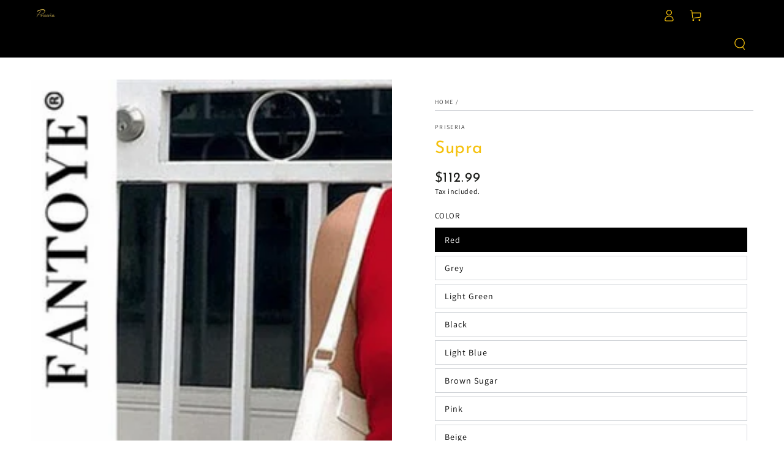

--- FILE ---
content_type: text/html; charset=utf-8
request_url: https://priseria.com/products/party-dress
body_size: 37173
content:
<!doctype html>
<html class="no-js" lang="en">
  <head>
    <meta charset="utf-8">
    <meta http-equiv="X-UA-Compatible" content="IE=edge">
    <meta name="viewport" content="width=device-width,initial-scale=1">
    <meta name="theme-color" content="">
    <link rel="canonical" href="https://priseria.com/products/party-dress">
    <link rel="preconnect" href="https://cdn.shopify.com" crossorigin><link rel="preconnect" href="https://fonts.shopifycdn.com" crossorigin><title>
      Supra
 &ndash; Priseria</title><meta name="description" content="Material: CottonSilhouette: SheathAge: Ages 18-35 Years OldModel Number: Cotton DressNeckline: O-NeckSleeve Length(cm): SleevelessSleeve Style: Spaghetti StrapGender: WOMENDecoration: Hollow OutStyle: Sexy &amp;amp; ClubWaistline: NaturalDresses Length: Above Knee, Minisexy dress: women dressparty dresses: bodycon dressHig">

<meta property="og:site_name" content="Priseria">
<meta property="og:url" content="https://priseria.com/products/party-dress">
<meta property="og:title" content="Supra">
<meta property="og:type" content="product">
<meta property="og:description" content="Material: CottonSilhouette: SheathAge: Ages 18-35 Years OldModel Number: Cotton DressNeckline: O-NeckSleeve Length(cm): SleevelessSleeve Style: Spaghetti StrapGender: WOMENDecoration: Hollow OutStyle: Sexy &amp;amp; ClubWaistline: NaturalDresses Length: Above Knee, Minisexy dress: women dressparty dresses: bodycon dressHig"><meta property="og:image" content="http://priseria.com/cdn/shop/products/product-image-1433193812.jpg?v=1605572901">
  <meta property="og:image:secure_url" content="https://priseria.com/cdn/shop/products/product-image-1433193812.jpg?v=1605572901">
  <meta property="og:image:width" content="800">
  <meta property="og:image:height" content="800"><meta property="og:price:amount" content="112.99">
  <meta property="og:price:currency" content="USD"><meta name="twitter:card" content="summary_large_image">
<meta name="twitter:title" content="Supra">
<meta name="twitter:description" content="Material: CottonSilhouette: SheathAge: Ages 18-35 Years OldModel Number: Cotton DressNeckline: O-NeckSleeve Length(cm): SleevelessSleeve Style: Spaghetti StrapGender: WOMENDecoration: Hollow OutStyle: Sexy &amp;amp; ClubWaistline: NaturalDresses Length: Above Knee, Minisexy dress: women dressparty dresses: bodycon dressHig">


    <script src="//priseria.com/cdn/shop/t/25/assets/vendor-v4.js" defer="defer"></script>
    <script src="//priseria.com/cdn/shop/t/25/assets/global.js?v=43297779302865413741740676405" defer="defer"></script>

    <script>window.performance && window.performance.mark && window.performance.mark('shopify.content_for_header.start');</script><meta name="facebook-domain-verification" content="1fp8ryaqjddd27b618nxomumvxl7lx">
<meta id="shopify-digital-wallet" name="shopify-digital-wallet" content="/42226909343/digital_wallets/dialog">
<meta name="shopify-checkout-api-token" content="c5af76938129c7893a997ae37e09a09c">
<meta id="in-context-paypal-metadata" data-shop-id="42226909343" data-venmo-supported="true" data-environment="production" data-locale="en_US" data-paypal-v4="true" data-currency="USD">
<link rel="alternate" type="application/json+oembed" href="https://priseria.com/products/party-dress.oembed">
<script async="async" src="/checkouts/internal/preloads.js?locale=en-US"></script>
<script id="shopify-features" type="application/json">{"accessToken":"c5af76938129c7893a997ae37e09a09c","betas":["rich-media-storefront-analytics"],"domain":"priseria.com","predictiveSearch":true,"shopId":42226909343,"locale":"en"}</script>
<script>var Shopify = Shopify || {};
Shopify.shop = "priseria.myshopify.com";
Shopify.locale = "en";
Shopify.currency = {"active":"USD","rate":"1.0"};
Shopify.country = "US";
Shopify.theme = {"name":"Priseria_V0","id":147144573169,"schema_name":"Be Yours","schema_version":"6.0.0","theme_store_id":null,"role":"main"};
Shopify.theme.handle = "null";
Shopify.theme.style = {"id":null,"handle":null};
Shopify.cdnHost = "priseria.com/cdn";
Shopify.routes = Shopify.routes || {};
Shopify.routes.root = "/";</script>
<script type="module">!function(o){(o.Shopify=o.Shopify||{}).modules=!0}(window);</script>
<script>!function(o){function n(){var o=[];function n(){o.push(Array.prototype.slice.apply(arguments))}return n.q=o,n}var t=o.Shopify=o.Shopify||{};t.loadFeatures=n(),t.autoloadFeatures=n()}(window);</script>
<script id="shop-js-analytics" type="application/json">{"pageType":"product"}</script>
<script defer="defer" async type="module" src="//priseria.com/cdn/shopifycloud/shop-js/modules/v2/client.init-shop-cart-sync_BN7fPSNr.en.esm.js"></script>
<script defer="defer" async type="module" src="//priseria.com/cdn/shopifycloud/shop-js/modules/v2/chunk.common_Cbph3Kss.esm.js"></script>
<script defer="defer" async type="module" src="//priseria.com/cdn/shopifycloud/shop-js/modules/v2/chunk.modal_DKumMAJ1.esm.js"></script>
<script type="module">
  await import("//priseria.com/cdn/shopifycloud/shop-js/modules/v2/client.init-shop-cart-sync_BN7fPSNr.en.esm.js");
await import("//priseria.com/cdn/shopifycloud/shop-js/modules/v2/chunk.common_Cbph3Kss.esm.js");
await import("//priseria.com/cdn/shopifycloud/shop-js/modules/v2/chunk.modal_DKumMAJ1.esm.js");

  window.Shopify.SignInWithShop?.initShopCartSync?.({"fedCMEnabled":true,"windoidEnabled":true});

</script>
<script>(function() {
  var isLoaded = false;
  function asyncLoad() {
    if (isLoaded) return;
    isLoaded = true;
    var urls = ["https:\/\/trust.conversionbear.com\/script?app=trust_badge\u0026shop=priseria.myshopify.com","https:\/\/api.dropshipall.com\/js\/vue-rate.js?shop=priseria.myshopify.com","https:\/\/api.dropshipall.com\/js\/dropshipall.js?shop=priseria.myshopify.com","https:\/\/cdn.jsdelivr.net\/npm\/vue@2.6.10\/dist\/vue.min.js?shop=priseria.myshopify.com","\/\/cdn.shopify.com\/proxy\/be8999a835e4b2bbdc20f0901a0880e80db1b9c4663d89368af838aad7a26bc2\/static.cdn.printful.com\/static\/js\/external\/shopify-product-customizer.js?v=0.28\u0026shop=priseria.myshopify.com\u0026sp-cache-control=cHVibGljLCBtYXgtYWdlPTkwMA"];
    for (var i = 0; i < urls.length; i++) {
      var s = document.createElement('script');
      s.type = 'text/javascript';
      s.async = true;
      s.src = urls[i];
      var x = document.getElementsByTagName('script')[0];
      x.parentNode.insertBefore(s, x);
    }
  };
  if(window.attachEvent) {
    window.attachEvent('onload', asyncLoad);
  } else {
    window.addEventListener('load', asyncLoad, false);
  }
})();</script>
<script id="__st">var __st={"a":42226909343,"offset":7200,"reqid":"ae8f319a-dd82-417b-8aaa-5c440822a1a1-1769764911","pageurl":"priseria.com\/products\/party-dress","u":"a1fd69d74c45","p":"product","rtyp":"product","rid":5891148415135};</script>
<script>window.ShopifyPaypalV4VisibilityTracking = true;</script>
<script id="captcha-bootstrap">!function(){'use strict';const t='contact',e='account',n='new_comment',o=[[t,t],['blogs',n],['comments',n],[t,'customer']],c=[[e,'customer_login'],[e,'guest_login'],[e,'recover_customer_password'],[e,'create_customer']],r=t=>t.map((([t,e])=>`form[action*='/${t}']:not([data-nocaptcha='true']) input[name='form_type'][value='${e}']`)).join(','),a=t=>()=>t?[...document.querySelectorAll(t)].map((t=>t.form)):[];function s(){const t=[...o],e=r(t);return a(e)}const i='password',u='form_key',d=['recaptcha-v3-token','g-recaptcha-response','h-captcha-response',i],f=()=>{try{return window.sessionStorage}catch{return}},m='__shopify_v',_=t=>t.elements[u];function p(t,e,n=!1){try{const o=window.sessionStorage,c=JSON.parse(o.getItem(e)),{data:r}=function(t){const{data:e,action:n}=t;return t[m]||n?{data:e,action:n}:{data:t,action:n}}(c);for(const[e,n]of Object.entries(r))t.elements[e]&&(t.elements[e].value=n);n&&o.removeItem(e)}catch(o){console.error('form repopulation failed',{error:o})}}const l='form_type',E='cptcha';function T(t){t.dataset[E]=!0}const w=window,h=w.document,L='Shopify',v='ce_forms',y='captcha';let A=!1;((t,e)=>{const n=(g='f06e6c50-85a8-45c8-87d0-21a2b65856fe',I='https://cdn.shopify.com/shopifycloud/storefront-forms-hcaptcha/ce_storefront_forms_captcha_hcaptcha.v1.5.2.iife.js',D={infoText:'Protected by hCaptcha',privacyText:'Privacy',termsText:'Terms'},(t,e,n)=>{const o=w[L][v],c=o.bindForm;if(c)return c(t,g,e,D).then(n);var r;o.q.push([[t,g,e,D],n]),r=I,A||(h.body.append(Object.assign(h.createElement('script'),{id:'captcha-provider',async:!0,src:r})),A=!0)});var g,I,D;w[L]=w[L]||{},w[L][v]=w[L][v]||{},w[L][v].q=[],w[L][y]=w[L][y]||{},w[L][y].protect=function(t,e){n(t,void 0,e),T(t)},Object.freeze(w[L][y]),function(t,e,n,w,h,L){const[v,y,A,g]=function(t,e,n){const i=e?o:[],u=t?c:[],d=[...i,...u],f=r(d),m=r(i),_=r(d.filter((([t,e])=>n.includes(e))));return[a(f),a(m),a(_),s()]}(w,h,L),I=t=>{const e=t.target;return e instanceof HTMLFormElement?e:e&&e.form},D=t=>v().includes(t);t.addEventListener('submit',(t=>{const e=I(t);if(!e)return;const n=D(e)&&!e.dataset.hcaptchaBound&&!e.dataset.recaptchaBound,o=_(e),c=g().includes(e)&&(!o||!o.value);(n||c)&&t.preventDefault(),c&&!n&&(function(t){try{if(!f())return;!function(t){const e=f();if(!e)return;const n=_(t);if(!n)return;const o=n.value;o&&e.removeItem(o)}(t);const e=Array.from(Array(32),(()=>Math.random().toString(36)[2])).join('');!function(t,e){_(t)||t.append(Object.assign(document.createElement('input'),{type:'hidden',name:u})),t.elements[u].value=e}(t,e),function(t,e){const n=f();if(!n)return;const o=[...t.querySelectorAll(`input[type='${i}']`)].map((({name:t})=>t)),c=[...d,...o],r={};for(const[a,s]of new FormData(t).entries())c.includes(a)||(r[a]=s);n.setItem(e,JSON.stringify({[m]:1,action:t.action,data:r}))}(t,e)}catch(e){console.error('failed to persist form',e)}}(e),e.submit())}));const S=(t,e)=>{t&&!t.dataset[E]&&(n(t,e.some((e=>e===t))),T(t))};for(const o of['focusin','change'])t.addEventListener(o,(t=>{const e=I(t);D(e)&&S(e,y())}));const B=e.get('form_key'),M=e.get(l),P=B&&M;t.addEventListener('DOMContentLoaded',(()=>{const t=y();if(P)for(const e of t)e.elements[l].value===M&&p(e,B);[...new Set([...A(),...v().filter((t=>'true'===t.dataset.shopifyCaptcha))])].forEach((e=>S(e,t)))}))}(h,new URLSearchParams(w.location.search),n,t,e,['guest_login'])})(!0,!0)}();</script>
<script integrity="sha256-4kQ18oKyAcykRKYeNunJcIwy7WH5gtpwJnB7kiuLZ1E=" data-source-attribution="shopify.loadfeatures" defer="defer" src="//priseria.com/cdn/shopifycloud/storefront/assets/storefront/load_feature-a0a9edcb.js" crossorigin="anonymous"></script>
<script data-source-attribution="shopify.dynamic_checkout.dynamic.init">var Shopify=Shopify||{};Shopify.PaymentButton=Shopify.PaymentButton||{isStorefrontPortableWallets:!0,init:function(){window.Shopify.PaymentButton.init=function(){};var t=document.createElement("script");t.src="https://priseria.com/cdn/shopifycloud/portable-wallets/latest/portable-wallets.en.js",t.type="module",document.head.appendChild(t)}};
</script>
<script data-source-attribution="shopify.dynamic_checkout.buyer_consent">
  function portableWalletsHideBuyerConsent(e){var t=document.getElementById("shopify-buyer-consent"),n=document.getElementById("shopify-subscription-policy-button");t&&n&&(t.classList.add("hidden"),t.setAttribute("aria-hidden","true"),n.removeEventListener("click",e))}function portableWalletsShowBuyerConsent(e){var t=document.getElementById("shopify-buyer-consent"),n=document.getElementById("shopify-subscription-policy-button");t&&n&&(t.classList.remove("hidden"),t.removeAttribute("aria-hidden"),n.addEventListener("click",e))}window.Shopify?.PaymentButton&&(window.Shopify.PaymentButton.hideBuyerConsent=portableWalletsHideBuyerConsent,window.Shopify.PaymentButton.showBuyerConsent=portableWalletsShowBuyerConsent);
</script>
<script>
  function portableWalletsCleanup(e){e&&e.src&&console.error("Failed to load portable wallets script "+e.src);var t=document.querySelectorAll("shopify-accelerated-checkout .shopify-payment-button__skeleton, shopify-accelerated-checkout-cart .wallet-cart-button__skeleton"),e=document.getElementById("shopify-buyer-consent");for(let e=0;e<t.length;e++)t[e].remove();e&&e.remove()}function portableWalletsNotLoadedAsModule(e){e instanceof ErrorEvent&&"string"==typeof e.message&&e.message.includes("import.meta")&&"string"==typeof e.filename&&e.filename.includes("portable-wallets")&&(window.removeEventListener("error",portableWalletsNotLoadedAsModule),window.Shopify.PaymentButton.failedToLoad=e,"loading"===document.readyState?document.addEventListener("DOMContentLoaded",window.Shopify.PaymentButton.init):window.Shopify.PaymentButton.init())}window.addEventListener("error",portableWalletsNotLoadedAsModule);
</script>

<script type="module" src="https://priseria.com/cdn/shopifycloud/portable-wallets/latest/portable-wallets.en.js" onError="portableWalletsCleanup(this)" crossorigin="anonymous"></script>
<script nomodule>
  document.addEventListener("DOMContentLoaded", portableWalletsCleanup);
</script>

<link id="shopify-accelerated-checkout-styles" rel="stylesheet" media="screen" href="https://priseria.com/cdn/shopifycloud/portable-wallets/latest/accelerated-checkout-backwards-compat.css" crossorigin="anonymous">
<style id="shopify-accelerated-checkout-cart">
        #shopify-buyer-consent {
  margin-top: 1em;
  display: inline-block;
  width: 100%;
}

#shopify-buyer-consent.hidden {
  display: none;
}

#shopify-subscription-policy-button {
  background: none;
  border: none;
  padding: 0;
  text-decoration: underline;
  font-size: inherit;
  cursor: pointer;
}

#shopify-subscription-policy-button::before {
  box-shadow: none;
}

      </style>
<script id="sections-script" data-sections="header,footer" defer="defer" src="//priseria.com/cdn/shop/t/25/compiled_assets/scripts.js?v=1927"></script>
<script>window.performance && window.performance.mark && window.performance.mark('shopify.content_for_header.end');</script>

<style data-shopify>@font-face {
  font-family: Assistant;
  font-weight: 400;
  font-style: normal;
  font-display: swap;
  src: url("//priseria.com/cdn/fonts/assistant/assistant_n4.9120912a469cad1cc292572851508ca49d12e768.woff2") format("woff2"),
       url("//priseria.com/cdn/fonts/assistant/assistant_n4.6e9875ce64e0fefcd3f4446b7ec9036b3ddd2985.woff") format("woff");
}

  @font-face {
  font-family: Assistant;
  font-weight: 600;
  font-style: normal;
  font-display: swap;
  src: url("//priseria.com/cdn/fonts/assistant/assistant_n6.b2cbcfa81550fc99b5d970d0ef582eebcbac24e0.woff2") format("woff2"),
       url("//priseria.com/cdn/fonts/assistant/assistant_n6.5dced1e1f897f561a8304b6ef1c533d81fd1c6e0.woff") format("woff");
}

  
  
  @font-face {
  font-family: "Josefin Sans";
  font-weight: 400;
  font-style: normal;
  font-display: swap;
  src: url("//priseria.com/cdn/fonts/josefin_sans/josefinsans_n4.70f7efd699799949e6d9f99bc20843a2c86a2e0f.woff2") format("woff2"),
       url("//priseria.com/cdn/fonts/josefin_sans/josefinsans_n4.35d308a1bdf56e5556bc2ac79702c721e4e2e983.woff") format("woff");
}

  @font-face {
  font-family: "Josefin Sans";
  font-weight: 600;
  font-style: normal;
  font-display: swap;
  src: url("//priseria.com/cdn/fonts/josefin_sans/josefinsans_n6.afe095792949c54ae236c64ec95a9caea4be35d6.woff2") format("woff2"),
       url("//priseria.com/cdn/fonts/josefin_sans/josefinsans_n6.0ea222c12f299e43fa61b9245ec23b623ebeb1e9.woff") format("woff");
}


  :root {
    --be-yours-version: "6.0.0";
    --font-body-family: Assistant, sans-serif;
    --font-body-style: normal;
    --font-body-weight: 400;

    --font-heading-family: "Josefin Sans", sans-serif;
    --font-heading-style: normal;
    --font-heading-weight: 400;

    --font-body-scale: 1.0;
    --font-heading-scale: 1.0;

    --font-navigation-family: var(--font-heading-family);
    --font-navigation-size: 13px;
    --font-navigation-weight: var(--font-heading-weight);
    --font-button-family: var(--font-heading-family);
    --font-button-size: 13px;
    --font-button-baseline: 0.3rem;
    --font-price-family: var(--font-heading-family);
    --font-price-scale: var(--font-heading-scale);

    --color-base-text: 0, 0, 0;
    --color-base-background: 255, 255, 255;
    --color-base-solid-button-labels: 245, 193, 13;
    --color-base-outline-button-labels: 26, 27, 24;
    --color-base-accent: 0, 0, 0;
    --color-base-heading: 245, 193, 13;
    --color-base-border: 210, 213, 217;
    --color-placeholder: 0, 0, 0;
    --color-overlay: 33, 35, 38;
    --color-keyboard-focus: 1, 94, 204;
    --color-shadow: 168, 232, 226;
    --shadow-opacity: 1;

    --color-background-dark: 235, 235, 235;
    --color-price: #1a1b18;
    --color-sale-price: #d72c0d;
    --color-reviews: #ffb503;
    --color-critical: #d72c0d;
    --color-success: #008060;

    --payment-terms-background-color: #ffffff;
    --page-width: 160rem;
    --page-width-margin: 0rem;

    --card-color-scheme: var(--color-placeholder);
    --card-text-alignment: left;
    --card-flex-alignment: flex-left;
    --card-image-padding: 0px;
    --card-border-width: 0px;
    --card-radius: 0px;
    --card-shadow-horizontal-offset: 0px;
    --card-shadow-vertical-offset: 0px;
    
    --button-radius: 0px;
    --button-border-width: 2px;
    --button-shadow-horizontal-offset: 0px;
    --button-shadow-vertical-offset: 0px;

    --spacing-sections-desktop: 0px;
    --spacing-sections-mobile: 0px;
  }

  *,
  *::before,
  *::after {
    box-sizing: inherit;
  }

  html {
    box-sizing: border-box;
    font-size: calc(var(--font-body-scale) * 62.5%);
    height: 100%;
  }

  body {
    min-height: 100%;
    margin: 0;
    font-size: 1.5rem;
    letter-spacing: 0.06rem;
    line-height: calc(1 + 0.8 / var(--font-body-scale));
    font-family: var(--font-body-family);
    font-style: var(--font-body-style);
    font-weight: var(--font-body-weight);
  }

  @media screen and (min-width: 750px) {
    body {
      font-size: 1.6rem;
    }
  }</style><link href="//priseria.com/cdn/shop/t/25/assets/base.css?v=19881350862903464931740676404" rel="stylesheet" type="text/css" media="all" /><link rel="preload" as="font" href="//priseria.com/cdn/fonts/assistant/assistant_n4.9120912a469cad1cc292572851508ca49d12e768.woff2" type="font/woff2" crossorigin><link rel="preload" as="font" href="//priseria.com/cdn/fonts/josefin_sans/josefinsans_n4.70f7efd699799949e6d9f99bc20843a2c86a2e0f.woff2" type="font/woff2" crossorigin><link rel="stylesheet" href="//priseria.com/cdn/shop/t/25/assets/component-predictive-search.css?v=168697623888965439701740676404" media="print" onload="this.media='all'"><link rel="stylesheet" href="//priseria.com/cdn/shop/t/25/assets/component-quick-view.css?v=122774142295089362961740676404" media="print" onload="this.media='all'"><link rel="stylesheet" href="//priseria.com/cdn/shop/t/25/assets/component-color-swatches.css?v=29280377319787735751740676404" media="print" onload="this.media='all'"><script>document.documentElement.className = document.documentElement.className.replace('no-js', 'js');</script>
  <link href="https://monorail-edge.shopifysvc.com" rel="dns-prefetch">
<script>(function(){if ("sendBeacon" in navigator && "performance" in window) {try {var session_token_from_headers = performance.getEntriesByType('navigation')[0].serverTiming.find(x => x.name == '_s').description;} catch {var session_token_from_headers = undefined;}var session_cookie_matches = document.cookie.match(/_shopify_s=([^;]*)/);var session_token_from_cookie = session_cookie_matches && session_cookie_matches.length === 2 ? session_cookie_matches[1] : "";var session_token = session_token_from_headers || session_token_from_cookie || "";function handle_abandonment_event(e) {var entries = performance.getEntries().filter(function(entry) {return /monorail-edge.shopifysvc.com/.test(entry.name);});if (!window.abandonment_tracked && entries.length === 0) {window.abandonment_tracked = true;var currentMs = Date.now();var navigation_start = performance.timing.navigationStart;var payload = {shop_id: 42226909343,url: window.location.href,navigation_start,duration: currentMs - navigation_start,session_token,page_type: "product"};window.navigator.sendBeacon("https://monorail-edge.shopifysvc.com/v1/produce", JSON.stringify({schema_id: "online_store_buyer_site_abandonment/1.1",payload: payload,metadata: {event_created_at_ms: currentMs,event_sent_at_ms: currentMs}}));}}window.addEventListener('pagehide', handle_abandonment_event);}}());</script>
<script id="web-pixels-manager-setup">(function e(e,d,r,n,o){if(void 0===o&&(o={}),!Boolean(null===(a=null===(i=window.Shopify)||void 0===i?void 0:i.analytics)||void 0===a?void 0:a.replayQueue)){var i,a;window.Shopify=window.Shopify||{};var t=window.Shopify;t.analytics=t.analytics||{};var s=t.analytics;s.replayQueue=[],s.publish=function(e,d,r){return s.replayQueue.push([e,d,r]),!0};try{self.performance.mark("wpm:start")}catch(e){}var l=function(){var e={modern:/Edge?\/(1{2}[4-9]|1[2-9]\d|[2-9]\d{2}|\d{4,})\.\d+(\.\d+|)|Firefox\/(1{2}[4-9]|1[2-9]\d|[2-9]\d{2}|\d{4,})\.\d+(\.\d+|)|Chrom(ium|e)\/(9{2}|\d{3,})\.\d+(\.\d+|)|(Maci|X1{2}).+ Version\/(15\.\d+|(1[6-9]|[2-9]\d|\d{3,})\.\d+)([,.]\d+|)( \(\w+\)|)( Mobile\/\w+|) Safari\/|Chrome.+OPR\/(9{2}|\d{3,})\.\d+\.\d+|(CPU[ +]OS|iPhone[ +]OS|CPU[ +]iPhone|CPU IPhone OS|CPU iPad OS)[ +]+(15[._]\d+|(1[6-9]|[2-9]\d|\d{3,})[._]\d+)([._]\d+|)|Android:?[ /-](13[3-9]|1[4-9]\d|[2-9]\d{2}|\d{4,})(\.\d+|)(\.\d+|)|Android.+Firefox\/(13[5-9]|1[4-9]\d|[2-9]\d{2}|\d{4,})\.\d+(\.\d+|)|Android.+Chrom(ium|e)\/(13[3-9]|1[4-9]\d|[2-9]\d{2}|\d{4,})\.\d+(\.\d+|)|SamsungBrowser\/([2-9]\d|\d{3,})\.\d+/,legacy:/Edge?\/(1[6-9]|[2-9]\d|\d{3,})\.\d+(\.\d+|)|Firefox\/(5[4-9]|[6-9]\d|\d{3,})\.\d+(\.\d+|)|Chrom(ium|e)\/(5[1-9]|[6-9]\d|\d{3,})\.\d+(\.\d+|)([\d.]+$|.*Safari\/(?![\d.]+ Edge\/[\d.]+$))|(Maci|X1{2}).+ Version\/(10\.\d+|(1[1-9]|[2-9]\d|\d{3,})\.\d+)([,.]\d+|)( \(\w+\)|)( Mobile\/\w+|) Safari\/|Chrome.+OPR\/(3[89]|[4-9]\d|\d{3,})\.\d+\.\d+|(CPU[ +]OS|iPhone[ +]OS|CPU[ +]iPhone|CPU IPhone OS|CPU iPad OS)[ +]+(10[._]\d+|(1[1-9]|[2-9]\d|\d{3,})[._]\d+)([._]\d+|)|Android:?[ /-](13[3-9]|1[4-9]\d|[2-9]\d{2}|\d{4,})(\.\d+|)(\.\d+|)|Mobile Safari.+OPR\/([89]\d|\d{3,})\.\d+\.\d+|Android.+Firefox\/(13[5-9]|1[4-9]\d|[2-9]\d{2}|\d{4,})\.\d+(\.\d+|)|Android.+Chrom(ium|e)\/(13[3-9]|1[4-9]\d|[2-9]\d{2}|\d{4,})\.\d+(\.\d+|)|Android.+(UC? ?Browser|UCWEB|U3)[ /]?(15\.([5-9]|\d{2,})|(1[6-9]|[2-9]\d|\d{3,})\.\d+)\.\d+|SamsungBrowser\/(5\.\d+|([6-9]|\d{2,})\.\d+)|Android.+MQ{2}Browser\/(14(\.(9|\d{2,})|)|(1[5-9]|[2-9]\d|\d{3,})(\.\d+|))(\.\d+|)|K[Aa][Ii]OS\/(3\.\d+|([4-9]|\d{2,})\.\d+)(\.\d+|)/},d=e.modern,r=e.legacy,n=navigator.userAgent;return n.match(d)?"modern":n.match(r)?"legacy":"unknown"}(),u="modern"===l?"modern":"legacy",c=(null!=n?n:{modern:"",legacy:""})[u],f=function(e){return[e.baseUrl,"/wpm","/b",e.hashVersion,"modern"===e.buildTarget?"m":"l",".js"].join("")}({baseUrl:d,hashVersion:r,buildTarget:u}),m=function(e){var d=e.version,r=e.bundleTarget,n=e.surface,o=e.pageUrl,i=e.monorailEndpoint;return{emit:function(e){var a=e.status,t=e.errorMsg,s=(new Date).getTime(),l=JSON.stringify({metadata:{event_sent_at_ms:s},events:[{schema_id:"web_pixels_manager_load/3.1",payload:{version:d,bundle_target:r,page_url:o,status:a,surface:n,error_msg:t},metadata:{event_created_at_ms:s}}]});if(!i)return console&&console.warn&&console.warn("[Web Pixels Manager] No Monorail endpoint provided, skipping logging."),!1;try{return self.navigator.sendBeacon.bind(self.navigator)(i,l)}catch(e){}var u=new XMLHttpRequest;try{return u.open("POST",i,!0),u.setRequestHeader("Content-Type","text/plain"),u.send(l),!0}catch(e){return console&&console.warn&&console.warn("[Web Pixels Manager] Got an unhandled error while logging to Monorail."),!1}}}}({version:r,bundleTarget:l,surface:e.surface,pageUrl:self.location.href,monorailEndpoint:e.monorailEndpoint});try{o.browserTarget=l,function(e){var d=e.src,r=e.async,n=void 0===r||r,o=e.onload,i=e.onerror,a=e.sri,t=e.scriptDataAttributes,s=void 0===t?{}:t,l=document.createElement("script"),u=document.querySelector("head"),c=document.querySelector("body");if(l.async=n,l.src=d,a&&(l.integrity=a,l.crossOrigin="anonymous"),s)for(var f in s)if(Object.prototype.hasOwnProperty.call(s,f))try{l.dataset[f]=s[f]}catch(e){}if(o&&l.addEventListener("load",o),i&&l.addEventListener("error",i),u)u.appendChild(l);else{if(!c)throw new Error("Did not find a head or body element to append the script");c.appendChild(l)}}({src:f,async:!0,onload:function(){if(!function(){var e,d;return Boolean(null===(d=null===(e=window.Shopify)||void 0===e?void 0:e.analytics)||void 0===d?void 0:d.initialized)}()){var d=window.webPixelsManager.init(e)||void 0;if(d){var r=window.Shopify.analytics;r.replayQueue.forEach((function(e){var r=e[0],n=e[1],o=e[2];d.publishCustomEvent(r,n,o)})),r.replayQueue=[],r.publish=d.publishCustomEvent,r.visitor=d.visitor,r.initialized=!0}}},onerror:function(){return m.emit({status:"failed",errorMsg:"".concat(f," has failed to load")})},sri:function(e){var d=/^sha384-[A-Za-z0-9+/=]+$/;return"string"==typeof e&&d.test(e)}(c)?c:"",scriptDataAttributes:o}),m.emit({status:"loading"})}catch(e){m.emit({status:"failed",errorMsg:(null==e?void 0:e.message)||"Unknown error"})}}})({shopId: 42226909343,storefrontBaseUrl: "https://priseria.com",extensionsBaseUrl: "https://extensions.shopifycdn.com/cdn/shopifycloud/web-pixels-manager",monorailEndpoint: "https://monorail-edge.shopifysvc.com/unstable/produce_batch",surface: "storefront-renderer",enabledBetaFlags: ["2dca8a86"],webPixelsConfigList: [{"id":"shopify-app-pixel","configuration":"{}","eventPayloadVersion":"v1","runtimeContext":"STRICT","scriptVersion":"0450","apiClientId":"shopify-pixel","type":"APP","privacyPurposes":["ANALYTICS","MARKETING"]},{"id":"shopify-custom-pixel","eventPayloadVersion":"v1","runtimeContext":"LAX","scriptVersion":"0450","apiClientId":"shopify-pixel","type":"CUSTOM","privacyPurposes":["ANALYTICS","MARKETING"]}],isMerchantRequest: false,initData: {"shop":{"name":"Priseria","paymentSettings":{"currencyCode":"USD"},"myshopifyDomain":"priseria.myshopify.com","countryCode":"US","storefrontUrl":"https:\/\/priseria.com"},"customer":null,"cart":null,"checkout":null,"productVariants":[{"price":{"amount":112.99,"currencyCode":"USD"},"product":{"title":"Supra","vendor":"Priseria","id":"5891148415135","untranslatedTitle":"Supra","url":"\/products\/party-dress","type":""},"id":"46026235117809","image":{"src":"\/\/priseria.com\/cdn\/shop\/products\/product-image-1433193825.jpg?v=1605572903"},"sku":"36355991-pink-m-1","title":"Red \/ S","untranslatedTitle":"Red \/ S"},{"price":{"amount":112.99,"currencyCode":"USD"},"product":{"title":"Supra","vendor":"Priseria","id":"5891148415135","untranslatedTitle":"Supra","url":"\/products\/party-dress","type":""},"id":"46026235150577","image":{"src":"\/\/priseria.com\/cdn\/shop\/products\/product-image-1433193821.jpg?v=1605572901"},"sku":"36355991-pink-m-2","title":"Grey \/ S","untranslatedTitle":"Grey \/ S"},{"price":{"amount":112.99,"currencyCode":"USD"},"product":{"title":"Supra","vendor":"Priseria","id":"5891148415135","untranslatedTitle":"Supra","url":"\/products\/party-dress","type":""},"id":"46026235183345","image":{"src":"\/\/priseria.com\/cdn\/shop\/products\/product-image-1433193822.jpg?v=1605572904"},"sku":"36355991-pink-m-3","title":"Light Green \/ S","untranslatedTitle":"Light Green \/ S"},{"price":{"amount":112.99,"currencyCode":"USD"},"product":{"title":"Supra","vendor":"Priseria","id":"5891148415135","untranslatedTitle":"Supra","url":"\/products\/party-dress","type":""},"id":"46026235216113","image":{"src":"\/\/priseria.com\/cdn\/shop\/products\/product-image-1433193818.jpg?v=1605572902"},"sku":"36355991-pink-m-4","title":"Black \/ S","untranslatedTitle":"Black \/ S"},{"price":{"amount":112.99,"currencyCode":"USD"},"product":{"title":"Supra","vendor":"Priseria","id":"5891148415135","untranslatedTitle":"Supra","url":"\/products\/party-dress","type":""},"id":"46026235248881","image":{"src":"\/\/priseria.com\/cdn\/shop\/products\/product-image-1433193819.jpg?v=1605572903"},"sku":"36355991-pink-m-5","title":"Light Blue \/ S","untranslatedTitle":"Light Blue \/ S"},{"price":{"amount":112.99,"currencyCode":"USD"},"product":{"title":"Supra","vendor":"Priseria","id":"5891148415135","untranslatedTitle":"Supra","url":"\/products\/party-dress","type":""},"id":"46026235543793","image":{"src":"\/\/priseria.com\/cdn\/shop\/products\/product-image-1433193820.jpg?v=1605572901"},"sku":"36355991-pink-m-1","title":"Brown Sugar \/ S","untranslatedTitle":"Brown Sugar \/ S"},{"price":{"amount":112.99,"currencyCode":"USD"},"product":{"title":"Supra","vendor":"Priseria","id":"5891148415135","untranslatedTitle":"Supra","url":"\/products\/party-dress","type":""},"id":"46026235576561","image":{"src":"\/\/priseria.com\/cdn\/shop\/products\/product-image-1433193824.jpg?v=1605572902"},"sku":"36355991-pink-m-2","title":"Pink \/ S","untranslatedTitle":"Pink \/ S"},{"price":{"amount":112.99,"currencyCode":"USD"},"product":{"title":"Supra","vendor":"Priseria","id":"5891148415135","untranslatedTitle":"Supra","url":"\/products\/party-dress","type":""},"id":"46026235707633","image":{"src":"\/\/priseria.com\/cdn\/shop\/products\/product-image-1433193825.jpg?v=1605572903"},"sku":"36355991-pink-m-1","title":"Red \/ M","untranslatedTitle":"Red \/ M"},{"price":{"amount":112.99,"currencyCode":"USD"},"product":{"title":"Supra","vendor":"Priseria","id":"5891148415135","untranslatedTitle":"Supra","url":"\/products\/party-dress","type":""},"id":"46026235740401","image":{"src":"\/\/priseria.com\/cdn\/shop\/products\/product-image-1433193825.jpg?v=1605572903"},"sku":"36355991-pink-m-2","title":"Red \/ L","untranslatedTitle":"Red \/ L"},{"price":{"amount":112.99,"currencyCode":"USD"},"product":{"title":"Supra","vendor":"Priseria","id":"5891148415135","untranslatedTitle":"Supra","url":"\/products\/party-dress","type":""},"id":"46026235773169","image":{"src":"\/\/priseria.com\/cdn\/shop\/products\/product-image-1433193825.jpg?v=1605572903"},"sku":"36355991-pink-m-3","title":"Red \/ Xl","untranslatedTitle":"Red \/ Xl"},{"price":{"amount":112.99,"currencyCode":"USD"},"product":{"title":"Supra","vendor":"Priseria","id":"5891148415135","untranslatedTitle":"Supra","url":"\/products\/party-dress","type":""},"id":"46026235805937","image":{"src":"\/\/priseria.com\/cdn\/shop\/products\/product-image-1433193825.jpg?v=1605572903"},"sku":"36355991-pink-m-4","title":"Red \/ 2XL","untranslatedTitle":"Red \/ 2XL"},{"price":{"amount":112.99,"currencyCode":"USD"},"product":{"title":"Supra","vendor":"Priseria","id":"5891148415135","untranslatedTitle":"Supra","url":"\/products\/party-dress","type":""},"id":"46026235904241","image":{"src":"\/\/priseria.com\/cdn\/shop\/products\/product-image-1433193821.jpg?v=1605572901"},"sku":"36355991-pink-m-7","title":"Grey \/ M","untranslatedTitle":"Grey \/ M"},{"price":{"amount":112.99,"currencyCode":"USD"},"product":{"title":"Supra","vendor":"Priseria","id":"5891148415135","untranslatedTitle":"Supra","url":"\/products\/party-dress","type":""},"id":"46026235937009","image":{"src":"\/\/priseria.com\/cdn\/shop\/products\/product-image-1433193821.jpg?v=1605572901"},"sku":"36355991-pink-m-8","title":"Grey \/ L","untranslatedTitle":"Grey \/ L"},{"price":{"amount":112.99,"currencyCode":"USD"},"product":{"title":"Supra","vendor":"Priseria","id":"5891148415135","untranslatedTitle":"Supra","url":"\/products\/party-dress","type":""},"id":"46026235969777","image":{"src":"\/\/priseria.com\/cdn\/shop\/products\/product-image-1433193821.jpg?v=1605572901"},"sku":"36355991-pink-m-9","title":"Grey \/ Xl","untranslatedTitle":"Grey \/ Xl"},{"price":{"amount":112.99,"currencyCode":"USD"},"product":{"title":"Supra","vendor":"Priseria","id":"5891148415135","untranslatedTitle":"Supra","url":"\/products\/party-dress","type":""},"id":"46026236002545","image":{"src":"\/\/priseria.com\/cdn\/shop\/products\/product-image-1433193821.jpg?v=1605572901"},"sku":"36355991-pink-m-10","title":"Grey \/ 2XL","untranslatedTitle":"Grey \/ 2XL"},{"price":{"amount":112.99,"currencyCode":"USD"},"product":{"title":"Supra","vendor":"Priseria","id":"5891148415135","untranslatedTitle":"Supra","url":"\/products\/party-dress","type":""},"id":"46026236100849","image":{"src":"\/\/priseria.com\/cdn\/shop\/products\/product-image-1433193822.jpg?v=1605572904"},"sku":"36355991-pink-m-13","title":"Light Green \/ M","untranslatedTitle":"Light Green \/ M"},{"price":{"amount":112.99,"currencyCode":"USD"},"product":{"title":"Supra","vendor":"Priseria","id":"5891148415135","untranslatedTitle":"Supra","url":"\/products\/party-dress","type":""},"id":"46026236133617","image":{"src":"\/\/priseria.com\/cdn\/shop\/products\/product-image-1433193822.jpg?v=1605572904"},"sku":"36355991-pink-m-14","title":"Light Green \/ L","untranslatedTitle":"Light Green \/ L"},{"price":{"amount":112.99,"currencyCode":"USD"},"product":{"title":"Supra","vendor":"Priseria","id":"5891148415135","untranslatedTitle":"Supra","url":"\/products\/party-dress","type":""},"id":"46026236166385","image":{"src":"\/\/priseria.com\/cdn\/shop\/products\/product-image-1433193822.jpg?v=1605572904"},"sku":"36355991-pink-m-15","title":"Light Green \/ Xl","untranslatedTitle":"Light Green \/ Xl"},{"price":{"amount":112.99,"currencyCode":"USD"},"product":{"title":"Supra","vendor":"Priseria","id":"5891148415135","untranslatedTitle":"Supra","url":"\/products\/party-dress","type":""},"id":"46026236199153","image":{"src":"\/\/priseria.com\/cdn\/shop\/products\/product-image-1433193822.jpg?v=1605572904"},"sku":"36355991-pink-m-16","title":"Light Green \/ 2XL","untranslatedTitle":"Light Green \/ 2XL"},{"price":{"amount":112.99,"currencyCode":"USD"},"product":{"title":"Supra","vendor":"Priseria","id":"5891148415135","untranslatedTitle":"Supra","url":"\/products\/party-dress","type":""},"id":"46026236297457","image":{"src":"\/\/priseria.com\/cdn\/shop\/products\/product-image-1433193818.jpg?v=1605572902"},"sku":"36355991-pink-m-19","title":"Black \/ M","untranslatedTitle":"Black \/ M"},{"price":{"amount":112.99,"currencyCode":"USD"},"product":{"title":"Supra","vendor":"Priseria","id":"5891148415135","untranslatedTitle":"Supra","url":"\/products\/party-dress","type":""},"id":"46026236330225","image":{"src":"\/\/priseria.com\/cdn\/shop\/products\/product-image-1433193818.jpg?v=1605572902"},"sku":"36355991-pink-m-20","title":"Black \/ L","untranslatedTitle":"Black \/ L"},{"price":{"amount":112.99,"currencyCode":"USD"},"product":{"title":"Supra","vendor":"Priseria","id":"5891148415135","untranslatedTitle":"Supra","url":"\/products\/party-dress","type":""},"id":"46026236362993","image":{"src":"\/\/priseria.com\/cdn\/shop\/products\/product-image-1433193818.jpg?v=1605572902"},"sku":"36355991-pink-m-21","title":"Black \/ Xl","untranslatedTitle":"Black \/ Xl"},{"price":{"amount":112.99,"currencyCode":"USD"},"product":{"title":"Supra","vendor":"Priseria","id":"5891148415135","untranslatedTitle":"Supra","url":"\/products\/party-dress","type":""},"id":"46026236395761","image":{"src":"\/\/priseria.com\/cdn\/shop\/products\/product-image-1433193818.jpg?v=1605572902"},"sku":"36355991-pink-m-22","title":"Black \/ 2XL","untranslatedTitle":"Black \/ 2XL"},{"price":{"amount":112.99,"currencyCode":"USD"},"product":{"title":"Supra","vendor":"Priseria","id":"5891148415135","untranslatedTitle":"Supra","url":"\/products\/party-dress","type":""},"id":"46026236494065","image":{"src":"\/\/priseria.com\/cdn\/shop\/products\/product-image-1433193819.jpg?v=1605572903"},"sku":"36355991-pink-m-25","title":"Light Blue \/ M","untranslatedTitle":"Light Blue \/ M"},{"price":{"amount":112.99,"currencyCode":"USD"},"product":{"title":"Supra","vendor":"Priseria","id":"5891148415135","untranslatedTitle":"Supra","url":"\/products\/party-dress","type":""},"id":"46026236526833","image":{"src":"\/\/priseria.com\/cdn\/shop\/products\/product-image-1433193819.jpg?v=1605572903"},"sku":"36355991-pink-m-26","title":"Light Blue \/ L","untranslatedTitle":"Light Blue \/ L"},{"price":{"amount":112.99,"currencyCode":"USD"},"product":{"title":"Supra","vendor":"Priseria","id":"5891148415135","untranslatedTitle":"Supra","url":"\/products\/party-dress","type":""},"id":"46026236559601","image":{"src":"\/\/priseria.com\/cdn\/shop\/products\/product-image-1433193819.jpg?v=1605572903"},"sku":"36355991-pink-m-27","title":"Light Blue \/ Xl","untranslatedTitle":"Light Blue \/ Xl"},{"price":{"amount":112.99,"currencyCode":"USD"},"product":{"title":"Supra","vendor":"Priseria","id":"5891148415135","untranslatedTitle":"Supra","url":"\/products\/party-dress","type":""},"id":"46026236592369","image":{"src":"\/\/priseria.com\/cdn\/shop\/products\/product-image-1433193819.jpg?v=1605572903"},"sku":"36355991-pink-m-28","title":"Light Blue \/ 2XL","untranslatedTitle":"Light Blue \/ 2XL"},{"price":{"amount":112.99,"currencyCode":"USD"},"product":{"title":"Supra","vendor":"Priseria","id":"5891148415135","untranslatedTitle":"Supra","url":"\/products\/party-dress","type":""},"id":"46026236690673","image":{"src":"\/\/priseria.com\/cdn\/shop\/products\/product-image-1433193820.jpg?v=1605572901"},"sku":"36355991-pink-m-31","title":"Brown Sugar \/ M","untranslatedTitle":"Brown Sugar \/ M"},{"price":{"amount":112.99,"currencyCode":"USD"},"product":{"title":"Supra","vendor":"Priseria","id":"5891148415135","untranslatedTitle":"Supra","url":"\/products\/party-dress","type":""},"id":"46026236723441","image":{"src":"\/\/priseria.com\/cdn\/shop\/products\/product-image-1433193820.jpg?v=1605572901"},"sku":"36355991-pink-m-32","title":"Brown Sugar \/ L","untranslatedTitle":"Brown Sugar \/ L"},{"price":{"amount":112.99,"currencyCode":"USD"},"product":{"title":"Supra","vendor":"Priseria","id":"5891148415135","untranslatedTitle":"Supra","url":"\/products\/party-dress","type":""},"id":"46026236756209","image":{"src":"\/\/priseria.com\/cdn\/shop\/products\/product-image-1433193820.jpg?v=1605572901"},"sku":"36355991-pink-m-33","title":"Brown Sugar \/ Xl","untranslatedTitle":"Brown Sugar \/ Xl"},{"price":{"amount":112.99,"currencyCode":"USD"},"product":{"title":"Supra","vendor":"Priseria","id":"5891148415135","untranslatedTitle":"Supra","url":"\/products\/party-dress","type":""},"id":"46026236788977","image":{"src":"\/\/priseria.com\/cdn\/shop\/products\/product-image-1433193820.jpg?v=1605572901"},"sku":"36355991-pink-m-34","title":"Brown Sugar \/ 2XL","untranslatedTitle":"Brown Sugar \/ 2XL"},{"price":{"amount":112.99,"currencyCode":"USD"},"product":{"title":"Supra","vendor":"Priseria","id":"5891148415135","untranslatedTitle":"Supra","url":"\/products\/party-dress","type":""},"id":"46026236887281","image":{"src":"\/\/priseria.com\/cdn\/shop\/products\/product-image-1433193824.jpg?v=1605572902"},"sku":"36355991-pink-m-37","title":"Pink \/ M","untranslatedTitle":"Pink \/ M"},{"price":{"amount":112.99,"currencyCode":"USD"},"product":{"title":"Supra","vendor":"Priseria","id":"5891148415135","untranslatedTitle":"Supra","url":"\/products\/party-dress","type":""},"id":"46026236920049","image":{"src":"\/\/priseria.com\/cdn\/shop\/products\/product-image-1433193824.jpg?v=1605572902"},"sku":"36355991-pink-m-38","title":"Pink \/ L","untranslatedTitle":"Pink \/ L"},{"price":{"amount":112.99,"currencyCode":"USD"},"product":{"title":"Supra","vendor":"Priseria","id":"5891148415135","untranslatedTitle":"Supra","url":"\/products\/party-dress","type":""},"id":"46026236952817","image":{"src":"\/\/priseria.com\/cdn\/shop\/products\/product-image-1433193824.jpg?v=1605572902"},"sku":"36355991-pink-m-39","title":"Pink \/ Xl","untranslatedTitle":"Pink \/ Xl"},{"price":{"amount":112.99,"currencyCode":"USD"},"product":{"title":"Supra","vendor":"Priseria","id":"5891148415135","untranslatedTitle":"Supra","url":"\/products\/party-dress","type":""},"id":"46026236985585","image":{"src":"\/\/priseria.com\/cdn\/shop\/products\/product-image-1433193824.jpg?v=1605572902"},"sku":"36355991-pink-m-40","title":"Pink \/ 2XL","untranslatedTitle":"Pink \/ 2XL"},{"price":{"amount":112.99,"currencyCode":"USD"},"product":{"title":"Supra","vendor":"Priseria","id":"5891148415135","untranslatedTitle":"Supra","url":"\/products\/party-dress","type":""},"id":"46026239049969","image":{"src":"\/\/priseria.com\/cdn\/shop\/products\/product-image-1433193812.jpg?v=1605572901"},"sku":"36355991-pink-m-1","title":"Beige \/ S","untranslatedTitle":"Beige \/ S"},{"price":{"amount":112.99,"currencyCode":"USD"},"product":{"title":"Supra","vendor":"Priseria","id":"5891148415135","untranslatedTitle":"Supra","url":"\/products\/party-dress","type":""},"id":"46026239082737","image":{"src":"\/\/priseria.com\/cdn\/shop\/products\/product-image-1433193812.jpg?v=1605572901"},"sku":"36355991-pink-m-2","title":"Beige \/ M","untranslatedTitle":"Beige \/ M"},{"price":{"amount":112.99,"currencyCode":"USD"},"product":{"title":"Supra","vendor":"Priseria","id":"5891148415135","untranslatedTitle":"Supra","url":"\/products\/party-dress","type":""},"id":"46026239115505","image":{"src":"\/\/priseria.com\/cdn\/shop\/products\/product-image-1433193812.jpg?v=1605572901"},"sku":"36355991-pink-m-3","title":"Beige \/ L","untranslatedTitle":"Beige \/ L"},{"price":{"amount":112.99,"currencyCode":"USD"},"product":{"title":"Supra","vendor":"Priseria","id":"5891148415135","untranslatedTitle":"Supra","url":"\/products\/party-dress","type":""},"id":"46026239148273","image":{"src":"\/\/priseria.com\/cdn\/shop\/products\/product-image-1433193812.jpg?v=1605572901"},"sku":"36355991-pink-m-4","title":"Beige \/ Xl","untranslatedTitle":"Beige \/ Xl"},{"price":{"amount":112.99,"currencyCode":"USD"},"product":{"title":"Supra","vendor":"Priseria","id":"5891148415135","untranslatedTitle":"Supra","url":"\/products\/party-dress","type":""},"id":"46026239181041","image":{"src":"\/\/priseria.com\/cdn\/shop\/products\/product-image-1433193812.jpg?v=1605572901"},"sku":"36355991-pink-m-5","title":"Beige \/ 2XL","untranslatedTitle":"Beige \/ 2XL"}],"purchasingCompany":null},},"https://priseria.com/cdn","1d2a099fw23dfb22ep557258f5m7a2edbae",{"modern":"","legacy":""},{"shopId":"42226909343","storefrontBaseUrl":"https:\/\/priseria.com","extensionBaseUrl":"https:\/\/extensions.shopifycdn.com\/cdn\/shopifycloud\/web-pixels-manager","surface":"storefront-renderer","enabledBetaFlags":"[\"2dca8a86\"]","isMerchantRequest":"false","hashVersion":"1d2a099fw23dfb22ep557258f5m7a2edbae","publish":"custom","events":"[[\"page_viewed\",{}],[\"product_viewed\",{\"productVariant\":{\"price\":{\"amount\":112.99,\"currencyCode\":\"USD\"},\"product\":{\"title\":\"Supra\",\"vendor\":\"Priseria\",\"id\":\"5891148415135\",\"untranslatedTitle\":\"Supra\",\"url\":\"\/products\/party-dress\",\"type\":\"\"},\"id\":\"46026235117809\",\"image\":{\"src\":\"\/\/priseria.com\/cdn\/shop\/products\/product-image-1433193825.jpg?v=1605572903\"},\"sku\":\"36355991-pink-m-1\",\"title\":\"Red \/ S\",\"untranslatedTitle\":\"Red \/ S\"}}]]"});</script><script>
  window.ShopifyAnalytics = window.ShopifyAnalytics || {};
  window.ShopifyAnalytics.meta = window.ShopifyAnalytics.meta || {};
  window.ShopifyAnalytics.meta.currency = 'USD';
  var meta = {"product":{"id":5891148415135,"gid":"gid:\/\/shopify\/Product\/5891148415135","vendor":"Priseria","type":"","handle":"party-dress","variants":[{"id":46026235117809,"price":11299,"name":"Supra - Red \/ S","public_title":"Red \/ S","sku":"36355991-pink-m-1"},{"id":46026235150577,"price":11299,"name":"Supra - Grey \/ S","public_title":"Grey \/ S","sku":"36355991-pink-m-2"},{"id":46026235183345,"price":11299,"name":"Supra - Light Green \/ S","public_title":"Light Green \/ S","sku":"36355991-pink-m-3"},{"id":46026235216113,"price":11299,"name":"Supra - Black \/ S","public_title":"Black \/ S","sku":"36355991-pink-m-4"},{"id":46026235248881,"price":11299,"name":"Supra - Light Blue \/ S","public_title":"Light Blue \/ S","sku":"36355991-pink-m-5"},{"id":46026235543793,"price":11299,"name":"Supra - Brown Sugar \/ S","public_title":"Brown Sugar \/ S","sku":"36355991-pink-m-1"},{"id":46026235576561,"price":11299,"name":"Supra - Pink \/ S","public_title":"Pink \/ S","sku":"36355991-pink-m-2"},{"id":46026235707633,"price":11299,"name":"Supra - Red \/ M","public_title":"Red \/ M","sku":"36355991-pink-m-1"},{"id":46026235740401,"price":11299,"name":"Supra - Red \/ L","public_title":"Red \/ L","sku":"36355991-pink-m-2"},{"id":46026235773169,"price":11299,"name":"Supra - Red \/ Xl","public_title":"Red \/ Xl","sku":"36355991-pink-m-3"},{"id":46026235805937,"price":11299,"name":"Supra - Red \/ 2XL","public_title":"Red \/ 2XL","sku":"36355991-pink-m-4"},{"id":46026235904241,"price":11299,"name":"Supra - Grey \/ M","public_title":"Grey \/ M","sku":"36355991-pink-m-7"},{"id":46026235937009,"price":11299,"name":"Supra - Grey \/ L","public_title":"Grey \/ L","sku":"36355991-pink-m-8"},{"id":46026235969777,"price":11299,"name":"Supra - Grey \/ Xl","public_title":"Grey \/ Xl","sku":"36355991-pink-m-9"},{"id":46026236002545,"price":11299,"name":"Supra - Grey \/ 2XL","public_title":"Grey \/ 2XL","sku":"36355991-pink-m-10"},{"id":46026236100849,"price":11299,"name":"Supra - Light Green \/ M","public_title":"Light Green \/ M","sku":"36355991-pink-m-13"},{"id":46026236133617,"price":11299,"name":"Supra - Light Green \/ L","public_title":"Light Green \/ L","sku":"36355991-pink-m-14"},{"id":46026236166385,"price":11299,"name":"Supra - Light Green \/ Xl","public_title":"Light Green \/ Xl","sku":"36355991-pink-m-15"},{"id":46026236199153,"price":11299,"name":"Supra - Light Green \/ 2XL","public_title":"Light Green \/ 2XL","sku":"36355991-pink-m-16"},{"id":46026236297457,"price":11299,"name":"Supra - Black \/ M","public_title":"Black \/ M","sku":"36355991-pink-m-19"},{"id":46026236330225,"price":11299,"name":"Supra - Black \/ L","public_title":"Black \/ L","sku":"36355991-pink-m-20"},{"id":46026236362993,"price":11299,"name":"Supra - Black \/ Xl","public_title":"Black \/ Xl","sku":"36355991-pink-m-21"},{"id":46026236395761,"price":11299,"name":"Supra - Black \/ 2XL","public_title":"Black \/ 2XL","sku":"36355991-pink-m-22"},{"id":46026236494065,"price":11299,"name":"Supra - Light Blue \/ M","public_title":"Light Blue \/ M","sku":"36355991-pink-m-25"},{"id":46026236526833,"price":11299,"name":"Supra - Light Blue \/ L","public_title":"Light Blue \/ L","sku":"36355991-pink-m-26"},{"id":46026236559601,"price":11299,"name":"Supra - Light Blue \/ Xl","public_title":"Light Blue \/ Xl","sku":"36355991-pink-m-27"},{"id":46026236592369,"price":11299,"name":"Supra - Light Blue \/ 2XL","public_title":"Light Blue \/ 2XL","sku":"36355991-pink-m-28"},{"id":46026236690673,"price":11299,"name":"Supra - Brown Sugar \/ M","public_title":"Brown Sugar \/ M","sku":"36355991-pink-m-31"},{"id":46026236723441,"price":11299,"name":"Supra - Brown Sugar \/ L","public_title":"Brown Sugar \/ L","sku":"36355991-pink-m-32"},{"id":46026236756209,"price":11299,"name":"Supra - Brown Sugar \/ Xl","public_title":"Brown Sugar \/ Xl","sku":"36355991-pink-m-33"},{"id":46026236788977,"price":11299,"name":"Supra - Brown Sugar \/ 2XL","public_title":"Brown Sugar \/ 2XL","sku":"36355991-pink-m-34"},{"id":46026236887281,"price":11299,"name":"Supra - Pink \/ M","public_title":"Pink \/ M","sku":"36355991-pink-m-37"},{"id":46026236920049,"price":11299,"name":"Supra - Pink \/ L","public_title":"Pink \/ L","sku":"36355991-pink-m-38"},{"id":46026236952817,"price":11299,"name":"Supra - Pink \/ Xl","public_title":"Pink \/ Xl","sku":"36355991-pink-m-39"},{"id":46026236985585,"price":11299,"name":"Supra - Pink \/ 2XL","public_title":"Pink \/ 2XL","sku":"36355991-pink-m-40"},{"id":46026239049969,"price":11299,"name":"Supra - Beige \/ S","public_title":"Beige \/ S","sku":"36355991-pink-m-1"},{"id":46026239082737,"price":11299,"name":"Supra - Beige \/ M","public_title":"Beige \/ M","sku":"36355991-pink-m-2"},{"id":46026239115505,"price":11299,"name":"Supra - Beige \/ L","public_title":"Beige \/ L","sku":"36355991-pink-m-3"},{"id":46026239148273,"price":11299,"name":"Supra - Beige \/ Xl","public_title":"Beige \/ Xl","sku":"36355991-pink-m-4"},{"id":46026239181041,"price":11299,"name":"Supra - Beige \/ 2XL","public_title":"Beige \/ 2XL","sku":"36355991-pink-m-5"}],"remote":false},"page":{"pageType":"product","resourceType":"product","resourceId":5891148415135,"requestId":"ae8f319a-dd82-417b-8aaa-5c440822a1a1-1769764911"}};
  for (var attr in meta) {
    window.ShopifyAnalytics.meta[attr] = meta[attr];
  }
</script>
<script class="analytics">
  (function () {
    var customDocumentWrite = function(content) {
      var jquery = null;

      if (window.jQuery) {
        jquery = window.jQuery;
      } else if (window.Checkout && window.Checkout.$) {
        jquery = window.Checkout.$;
      }

      if (jquery) {
        jquery('body').append(content);
      }
    };

    var hasLoggedConversion = function(token) {
      if (token) {
        return document.cookie.indexOf('loggedConversion=' + token) !== -1;
      }
      return false;
    }

    var setCookieIfConversion = function(token) {
      if (token) {
        var twoMonthsFromNow = new Date(Date.now());
        twoMonthsFromNow.setMonth(twoMonthsFromNow.getMonth() + 2);

        document.cookie = 'loggedConversion=' + token + '; expires=' + twoMonthsFromNow;
      }
    }

    var trekkie = window.ShopifyAnalytics.lib = window.trekkie = window.trekkie || [];
    if (trekkie.integrations) {
      return;
    }
    trekkie.methods = [
      'identify',
      'page',
      'ready',
      'track',
      'trackForm',
      'trackLink'
    ];
    trekkie.factory = function(method) {
      return function() {
        var args = Array.prototype.slice.call(arguments);
        args.unshift(method);
        trekkie.push(args);
        return trekkie;
      };
    };
    for (var i = 0; i < trekkie.methods.length; i++) {
      var key = trekkie.methods[i];
      trekkie[key] = trekkie.factory(key);
    }
    trekkie.load = function(config) {
      trekkie.config = config || {};
      trekkie.config.initialDocumentCookie = document.cookie;
      var first = document.getElementsByTagName('script')[0];
      var script = document.createElement('script');
      script.type = 'text/javascript';
      script.onerror = function(e) {
        var scriptFallback = document.createElement('script');
        scriptFallback.type = 'text/javascript';
        scriptFallback.onerror = function(error) {
                var Monorail = {
      produce: function produce(monorailDomain, schemaId, payload) {
        var currentMs = new Date().getTime();
        var event = {
          schema_id: schemaId,
          payload: payload,
          metadata: {
            event_created_at_ms: currentMs,
            event_sent_at_ms: currentMs
          }
        };
        return Monorail.sendRequest("https://" + monorailDomain + "/v1/produce", JSON.stringify(event));
      },
      sendRequest: function sendRequest(endpointUrl, payload) {
        // Try the sendBeacon API
        if (window && window.navigator && typeof window.navigator.sendBeacon === 'function' && typeof window.Blob === 'function' && !Monorail.isIos12()) {
          var blobData = new window.Blob([payload], {
            type: 'text/plain'
          });

          if (window.navigator.sendBeacon(endpointUrl, blobData)) {
            return true;
          } // sendBeacon was not successful

        } // XHR beacon

        var xhr = new XMLHttpRequest();

        try {
          xhr.open('POST', endpointUrl);
          xhr.setRequestHeader('Content-Type', 'text/plain');
          xhr.send(payload);
        } catch (e) {
          console.log(e);
        }

        return false;
      },
      isIos12: function isIos12() {
        return window.navigator.userAgent.lastIndexOf('iPhone; CPU iPhone OS 12_') !== -1 || window.navigator.userAgent.lastIndexOf('iPad; CPU OS 12_') !== -1;
      }
    };
    Monorail.produce('monorail-edge.shopifysvc.com',
      'trekkie_storefront_load_errors/1.1',
      {shop_id: 42226909343,
      theme_id: 147144573169,
      app_name: "storefront",
      context_url: window.location.href,
      source_url: "//priseria.com/cdn/s/trekkie.storefront.c59ea00e0474b293ae6629561379568a2d7c4bba.min.js"});

        };
        scriptFallback.async = true;
        scriptFallback.src = '//priseria.com/cdn/s/trekkie.storefront.c59ea00e0474b293ae6629561379568a2d7c4bba.min.js';
        first.parentNode.insertBefore(scriptFallback, first);
      };
      script.async = true;
      script.src = '//priseria.com/cdn/s/trekkie.storefront.c59ea00e0474b293ae6629561379568a2d7c4bba.min.js';
      first.parentNode.insertBefore(script, first);
    };
    trekkie.load(
      {"Trekkie":{"appName":"storefront","development":false,"defaultAttributes":{"shopId":42226909343,"isMerchantRequest":null,"themeId":147144573169,"themeCityHash":"9563503591868185648","contentLanguage":"en","currency":"USD","eventMetadataId":"da90efc0-02e8-4099-8fc4-cf3e1640bd64"},"isServerSideCookieWritingEnabled":true,"monorailRegion":"shop_domain","enabledBetaFlags":["65f19447","b5387b81"]},"Session Attribution":{},"S2S":{"facebookCapiEnabled":false,"source":"trekkie-storefront-renderer","apiClientId":580111}}
    );

    var loaded = false;
    trekkie.ready(function() {
      if (loaded) return;
      loaded = true;

      window.ShopifyAnalytics.lib = window.trekkie;

      var originalDocumentWrite = document.write;
      document.write = customDocumentWrite;
      try { window.ShopifyAnalytics.merchantGoogleAnalytics.call(this); } catch(error) {};
      document.write = originalDocumentWrite;

      window.ShopifyAnalytics.lib.page(null,{"pageType":"product","resourceType":"product","resourceId":5891148415135,"requestId":"ae8f319a-dd82-417b-8aaa-5c440822a1a1-1769764911","shopifyEmitted":true});

      var match = window.location.pathname.match(/checkouts\/(.+)\/(thank_you|post_purchase)/)
      var token = match? match[1]: undefined;
      if (!hasLoggedConversion(token)) {
        setCookieIfConversion(token);
        window.ShopifyAnalytics.lib.track("Viewed Product",{"currency":"USD","variantId":46026235117809,"productId":5891148415135,"productGid":"gid:\/\/shopify\/Product\/5891148415135","name":"Supra - Red \/ S","price":"112.99","sku":"36355991-pink-m-1","brand":"Priseria","variant":"Red \/ S","category":"","nonInteraction":true,"remote":false},undefined,undefined,{"shopifyEmitted":true});
      window.ShopifyAnalytics.lib.track("monorail:\/\/trekkie_storefront_viewed_product\/1.1",{"currency":"USD","variantId":46026235117809,"productId":5891148415135,"productGid":"gid:\/\/shopify\/Product\/5891148415135","name":"Supra - Red \/ S","price":"112.99","sku":"36355991-pink-m-1","brand":"Priseria","variant":"Red \/ S","category":"","nonInteraction":true,"remote":false,"referer":"https:\/\/priseria.com\/products\/party-dress"});
      }
    });


        var eventsListenerScript = document.createElement('script');
        eventsListenerScript.async = true;
        eventsListenerScript.src = "//priseria.com/cdn/shopifycloud/storefront/assets/shop_events_listener-3da45d37.js";
        document.getElementsByTagName('head')[0].appendChild(eventsListenerScript);

})();</script>
<script
  defer
  src="https://priseria.com/cdn/shopifycloud/perf-kit/shopify-perf-kit-3.1.0.min.js"
  data-application="storefront-renderer"
  data-shop-id="42226909343"
  data-render-region="gcp-us-central1"
  data-page-type="product"
  data-theme-instance-id="147144573169"
  data-theme-name="Be Yours"
  data-theme-version="6.0.0"
  data-monorail-region="shop_domain"
  data-resource-timing-sampling-rate="10"
  data-shs="true"
  data-shs-beacon="true"
  data-shs-export-with-fetch="true"
  data-shs-logs-sample-rate="1"
  data-shs-beacon-endpoint="https://priseria.com/api/collect"
></script>
</head>

  <body class="template-product" data-animate-image data-lazy-image data-price-superscript>
    <a class="skip-to-content-link button button--small visually-hidden" href="#MainContent">
      Skip to content
    </a>

    <style type="text/css">.no-js .transition-cover{display:none}.transition-cover{display:flex;align-items:center;justify-content:center;position:fixed;top:0;left:0;height:100vh;width:100vw;background-color:rgb(var(--color-background));z-index:1000;pointer-events:none;transition-property:opacity,visibility;transition-duration:var(--duration-default);transition-timing-function:ease}.loading-bar{width:13rem;height:.2rem;border-radius:.2rem;background-color:rgb(var(--color-background-dark));position:relative;overflow:hidden}.loading-bar::after{content:"";height:100%;width:6.8rem;position:absolute;transform:translate(-3.4rem);background-color:rgb(var(--color-base-text));border-radius:.2rem;animation:initial-loading 1.5s ease infinite}@keyframes initial-loading{0%{transform:translate(-3.4rem)}50%{transform:translate(9.6rem)}to{transform:translate(-3.4rem)}}.loaded .transition-cover{opacity:0;visibility:hidden}.unloading .transition-cover{opacity:1;visibility:visible}.unloading.loaded .loading-bar{display:none}</style>
  <div class="transition-cover">
    <span class="loading-bar"></span>
  </div>

    <div class="transition-body">
      <div id="shopify-section-announcement-bar" class="shopify-section">
</div>
      <div id="shopify-section-header" class="shopify-section"><style data-shopify>#shopify-section-header {
    --image-logo-height: 44px;
    --color-header-background: 0, 0, 0;
    --color-header-foreground: 245, 193, 13;
    --color-header-border: 210, 213, 217;
    --icon-weight: 1.1px;
  }

  @media screen and (min-width: 750px) {
    #shopify-section-header {
      --image-logo-height: 50px;
    }
  }
  
  .section-header-padding {
    padding-top: calc(0px * 0.75);
    padding-bottom: calc(0px  * 0.75);
  }

  @media screen and (min-width: 990px) {
    .section-header-padding {
      padding-top: 0px;
      padding-bottom: 0px;
    }
  }header-drawer {
    justify-self: start;
    margin-inline-start: -1.2rem;
  }

  @media screen and (min-width: 990px) {
    header-drawer {
      display: none;
    }
  }

  .menu-drawer-container {
    display: flex;
    position: static;
  }

  .list-menu {
    list-style: none;
    padding: 0;
    margin: 0;
  }

  .list-menu--inline {
    display: inline-flex;
    flex-wrap: wrap;
    column-gap: 1.5rem;
  }

  .list-menu__item--link {
    text-decoration: none;
    padding-bottom: 1rem;
    padding-top: 1rem;
    line-height: calc(1 + 0.8 / var(--font-body-scale));
  }

  @media screen and (min-width: 750px) {
    .list-menu__item--link {
      padding-bottom: 0.5rem;
      padding-top: 0.5rem;
    }
  }</style><link rel="stylesheet" href="//priseria.com/cdn/shop/t/25/assets/component-sticky-header.css?v=127435402211181914541740676404" media="print" onload="this.media='all'">
<link rel="stylesheet" href="//priseria.com/cdn/shop/t/25/assets/component-list-menu.css?v=39371562665148677181740676404" media="print" onload="this.media='all'">
<link rel="stylesheet" href="//priseria.com/cdn/shop/t/25/assets/component-search.css?v=24127065680347037191740676404" media="print" onload="this.media='all'">
<link rel="stylesheet" href="//priseria.com/cdn/shop/t/25/assets/component-menu-drawer.css?v=138814542826770983701740676404" media="print" onload="this.media='all'"><link rel="stylesheet" href="//priseria.com/cdn/shop/t/25/assets/component-cart-drawer.css?v=155895346073856013611740676404" media="print" onload="this.media='all'">
<link rel="stylesheet" href="//priseria.com/cdn/shop/t/25/assets/component-discounts.css?v=140757037044470622461740676404" media="print" onload="this.media='all'"><link rel="stylesheet" href="//priseria.com/cdn/shop/t/25/assets/component-price.css?v=31654658090061505171740676404" media="print" onload="this.media='all'">
  <link rel="stylesheet" href="//priseria.com/cdn/shop/t/25/assets/component-loading-overlay.css?v=121974073346977247381740676404" media="print" onload="this.media='all'"><noscript><link href="//priseria.com/cdn/shop/t/25/assets/component-sticky-header.css?v=127435402211181914541740676404" rel="stylesheet" type="text/css" media="all" /></noscript>
<noscript><link href="//priseria.com/cdn/shop/t/25/assets/component-list-menu.css?v=39371562665148677181740676404" rel="stylesheet" type="text/css" media="all" /></noscript>
<noscript><link href="//priseria.com/cdn/shop/t/25/assets/component-search.css?v=24127065680347037191740676404" rel="stylesheet" type="text/css" media="all" /></noscript>
<noscript><link href="//priseria.com/cdn/shop/t/25/assets/component-menu-dropdown.css?v=48775783327627242221740676404" rel="stylesheet" type="text/css" media="all" /></noscript>
<noscript><link href="//priseria.com/cdn/shop/t/25/assets/component-menu-drawer.css?v=138814542826770983701740676404" rel="stylesheet" type="text/css" media="all" /></noscript>

<script src="//priseria.com/cdn/shop/t/25/assets/search-modal.js?v=37111245360933053681740676405" defer="defer"></script><script src="//priseria.com/cdn/shop/t/25/assets/cart-recommendations.js?v=108398397995627080911740676404" defer="defer"></script>
  <link rel="stylesheet" href="//priseria.com/cdn/shop/t/25/assets/component-cart-recommendations.css?v=13716911220641042231740676404" media="print" onload="this.media='all'"><svg xmlns="http://www.w3.org/2000/svg" class="hidden">
    <symbol id="icon-cart" fill="none" viewbox="0 0 18 19">
      <path d="M3.09333 5.87954L16.2853 5.87945V5.87945C16.3948 5.8795 16.4836 5.96831 16.4836 6.07785V11.4909C16.4836 11.974 16.1363 12.389 15.6603 12.4714C11.3279 13.2209 9.49656 13.2033 5.25251 13.9258C4.68216 14.0229 4.14294 13.6285 4.0774 13.0537C3.77443 10.3963 2.99795 3.58502 2.88887 2.62142C2.75288 1.42015 0.905376 1.51528 0.283581 1.51478" stroke="currentColor"/>
      <path d="M13.3143 16.8554C13.3143 17.6005 13.9183 18.2045 14.6634 18.2045C15.4085 18.2045 16.0125 17.6005 16.0125 16.8554C16.0125 16.1104 15.4085 15.5063 14.6634 15.5063C13.9183 15.5063 13.3143 16.1104 13.3143 16.8554Z" fill="currentColor"/>
      <path d="M3.72831 16.8554C3.72831 17.6005 4.33233 18.2045 5.07741 18.2045C5.8225 18.2045 6.42651 17.6005 6.42651 16.8554C6.42651 16.1104 5.8225 15.5063 5.07741 15.5063C4.33233 15.5063 3.72831 16.1104 3.72831 16.8554Z" fill="currentColor"/>
    </symbol>
  <symbol id="icon-close" fill="none" viewBox="0 0 12 12">
    <path d="M1 1L11 11" stroke="currentColor" stroke-linecap="round" fill="none"/>
    <path d="M11 1L1 11" stroke="currentColor" stroke-linecap="round" fill="none"/>
  </symbol>
  <symbol id="icon-search" fill="none" viewBox="0 0 15 17">
    <circle cx="7.11113" cy="7.11113" r="6.56113" stroke="currentColor" fill="none"/>
    <path d="M11.078 12.3282L13.8878 16.0009" stroke="currentColor" stroke-linecap="round" fill="none"/>
  </symbol>
</svg>

<sticky-header class="header-wrapper header-wrapper--border-bottom">
  <header class="header header--middle-left page-width section-header-padding"><search-modal class="header__search">
        <details>
          <summary class="header__icon header__icon--summary header__icon--search focus-inset modal__toggle" aria-haspopup="dialog" aria-label="Search our site">
            <span>
              <svg class="icon icon-search modal__toggle-open" aria-hidden="true" focusable="false" role="presentation">
                <use href="#icon-search">
              </svg>
              <svg class="icon icon-close modal__toggle-close" aria-hidden="true" focusable="false" role="presentation">
                <use href="#icon-close">
              </svg>
            </span>
          </summary>
          <div class="search-modal modal__content" role="dialog" aria-modal="true" aria-label="Search our site">
  <div class="page-width">
    <div class="search-modal__content" tabindex="-1"><predictive-search data-loading-text="Loading..." data-per-page="8"><form action="/search" method="get" role="search" class="search search-modal__form">
          <div class="field">
            <button type="submit" class="search__button focus-inset" aria-label="Search our site" tabindex="-1">
              <svg xmlns="http://www.w3.org/2000/svg" aria-hidden="true" focusable="false" role="presentation" class="icon icon-search" fill="none" viewBox="0 0 15 17">
      <circle cx="7.11113" cy="7.11113" r="6.56113" stroke="currentColor" fill="none"/>
      <path d="M11.078 12.3282L13.8878 16.0009" stroke="currentColor" stroke-linecap="round" fill="none"/>
    </svg>
            </button>
            <input
              id="Search-In-Modal-73"
              class="search__input field__input"
              type="search"
              name="q"
              value=""
              placeholder="Search"
                role="combobox"
                aria-expanded="false"
                aria-owns="predictive-search-results-list"
                aria-controls="predictive-search-results-list"
                aria-haspopup="listbox"
                aria-autocomplete="list"
                autocorrect="off"
                autocomplete="off"
                autocapitalize="off"
                spellcheck="false" 
              />
            <label class="visually-hidden" for="Search-In-Modal-73">Search our site</label>
            <input type="hidden" name="type" value="product,article,page,collection"/>
            <input type="hidden" name="options[prefix]" value="last"/><div class="predictive-search__loading-state">
                <svg xmlns="http://www.w3.org/2000/svg" aria-hidden="true" focusable="false" role="presentation" class="icon icon-spinner" fill="none" viewBox="0 0 66 66">
      <circle class="path" fill="none" stroke-width="6" cx="33" cy="33" r="30"/>
    </svg>
              </div><button type="button" class="search__button focus-inset" aria-label="Close" tabindex="-1">
              <svg xmlns="http://www.w3.org/2000/svg" aria-hidden="true" focusable="false" role="presentation" class="icon icon-close" fill="none" viewBox="0 0 12 12">
      <path d="M1 1L11 11" stroke="currentColor" stroke-linecap="round" fill="none"/>
      <path d="M11 1L1 11" stroke="currentColor" stroke-linecap="round" fill="none"/>
    </svg>
            </button>
          </div><div class="predictive-search predictive-search--header" tabindex="-1" data-predictive-search></div>
            <span class="predictive-search-status visually-hidden" role="status" aria-hidden="true"></span></form></predictive-search></div>
  </div>

  <div class="modal-overlay">
    <button type="button" class="modal-overlay__button">
      <span class="icon icon-plus-alt"></span>
    </button>
  </div>
</div>

        </details>
      </search-modal><a href="/" class="header__heading-link focus-inset"><img srcset="//priseria.com/cdn/shop/files/64d9ba13-f854-4742-bf9b-bc52e0d58d73.png?height=44&v=1740678234 1x, //priseria.com/cdn/shop/files/64d9ba13-f854-4742-bf9b-bc52e0d58d73.png?height=88&v=1740678234 2x"
                src="//priseria.com/cdn/shop/files/64d9ba13-f854-4742-bf9b-bc52e0d58d73.png?height=44&v=1740678234"
                loading="lazy"
                width="750"
                height="750"
                alt="Priseria"
                class="header__heading-logo medium-hide large-up-hide"
              /><img srcset="//priseria.com/cdn/shop/files/64d9ba13-f854-4742-bf9b-bc52e0d58d73.png?height=50&v=1740678234 1x, //priseria.com/cdn/shop/files/64d9ba13-f854-4742-bf9b-bc52e0d58d73.png?height=100&v=1740678234 2x"
              src="//priseria.com/cdn/shop/files/64d9ba13-f854-4742-bf9b-bc52e0d58d73.png?height=50&v=1740678234"
              loading="lazy"
              width="750"
              height="750"
              alt="Priseria"
              class="header__heading-logo small-hide"
            /></a><div class="header__icons">
      <search-modal class="header__search">
        <details>
          <summary class="header__icon header__icon--summary header__icon--search focus-inset modal__toggle" aria-haspopup="dialog" aria-label="Search our site">
            <span>
              <svg class="icon icon-search modal__toggle-open" aria-hidden="true" focusable="false" role="presentation">
                <use href="#icon-search">
              </svg>
              <svg class="icon icon-close modal__toggle-close" aria-hidden="true" focusable="false" role="presentation">
                <use href="#icon-close">
              </svg>
            </span>
          </summary>
          <div class="search-modal modal__content" role="dialog" aria-modal="true" aria-label="Search our site">
  <div class="page-width">
    <div class="search-modal__content" tabindex="-1"><predictive-search data-loading-text="Loading..." data-per-page="8"><form action="/search" method="get" role="search" class="search search-modal__form">
          <div class="field">
            <button type="submit" class="search__button focus-inset" aria-label="Search our site" tabindex="-1">
              <svg xmlns="http://www.w3.org/2000/svg" aria-hidden="true" focusable="false" role="presentation" class="icon icon-search" fill="none" viewBox="0 0 15 17">
      <circle cx="7.11113" cy="7.11113" r="6.56113" stroke="currentColor" fill="none"/>
      <path d="M11.078 12.3282L13.8878 16.0009" stroke="currentColor" stroke-linecap="round" fill="none"/>
    </svg>
            </button>
            <input
              id="Search-In-Modal-274"
              class="search__input field__input"
              type="search"
              name="q"
              value=""
              placeholder="Search"
                role="combobox"
                aria-expanded="false"
                aria-owns="predictive-search-results-list"
                aria-controls="predictive-search-results-list"
                aria-haspopup="listbox"
                aria-autocomplete="list"
                autocorrect="off"
                autocomplete="off"
                autocapitalize="off"
                spellcheck="false" 
              />
            <label class="visually-hidden" for="Search-In-Modal-274">Search our site</label>
            <input type="hidden" name="type" value="product,article,page,collection"/>
            <input type="hidden" name="options[prefix]" value="last"/><div class="predictive-search__loading-state">
                <svg xmlns="http://www.w3.org/2000/svg" aria-hidden="true" focusable="false" role="presentation" class="icon icon-spinner" fill="none" viewBox="0 0 66 66">
      <circle class="path" fill="none" stroke-width="6" cx="33" cy="33" r="30"/>
    </svg>
              </div><button type="button" class="search__button focus-inset" aria-label="Close" tabindex="-1">
              <svg xmlns="http://www.w3.org/2000/svg" aria-hidden="true" focusable="false" role="presentation" class="icon icon-close" fill="none" viewBox="0 0 12 12">
      <path d="M1 1L11 11" stroke="currentColor" stroke-linecap="round" fill="none"/>
      <path d="M11 1L1 11" stroke="currentColor" stroke-linecap="round" fill="none"/>
    </svg>
            </button>
          </div><div class="predictive-search predictive-search--header" tabindex="-1" data-predictive-search></div>
            <span class="predictive-search-status visually-hidden" role="status" aria-hidden="true"></span></form></predictive-search></div>
  </div>

  <div class="modal-overlay">
    <button type="button" class="modal-overlay__button">
      <span class="icon icon-plus-alt"></span>
    </button>
  </div>
</div>

        </details>
      </search-modal><a href="https://shopify.com/42226909343/account?locale=en&region_country=US" class="header__icon header__icon--account focus-inset small-hide">
          <svg xmlns="http://www.w3.org/2000/svg" aria-hidden="true" focusable="false" role="presentation" class="icon icon-account" fill="none" viewBox="0 0 14 18">
      <path d="M7.34497 10.0933C4.03126 10.0933 1.34497 12.611 1.34497 15.7169C1.34497 16.4934 1.97442 17.1228 2.75088 17.1228H11.9391C12.7155 17.1228 13.345 16.4934 13.345 15.7169C13.345 12.611 10.6587 10.0933 7.34497 10.0933Z" stroke="currentColor"/>
      <ellipse cx="7.34503" cy="5.02631" rx="3.63629" ry="3.51313" stroke="currentColor" stroke-linecap="square"/>
    </svg>
          <span class="visually-hidden">Log in</span>
        </a><cart-drawer>
          <details class="cart-drawer-container">
            <summary class="header__icon focus-inset">
              <span class="header__icon header__icon--summary header__icon--cart" id="cart-icon-bubble">
                <svg class="icon icon-cart" aria-hidden="true" focusable="false" role="presentation">
                  <use href="#icon-cart">
                </svg>
                <span class="visually-hidden">Cart</span></span>
            </summary>
            <mini-cart class="cart-drawer focus-inset" id="mini-cart" data-url="?section_id=mini-cart">
              <div class="loading-overlay">
                <div class="loading-overlay__spinner">
                  <svg xmlns="http://www.w3.org/2000/svg" aria-hidden="true" focusable="false" role="presentation" class="icon icon-spinner" fill="none" viewBox="0 0 66 66">
      <circle class="path" fill="none" stroke-width="6" cx="33" cy="33" r="30"/>
    </svg>
                </div>
              </div>
            </mini-cart>
          </details>
          <noscript>
            <a href="/cart" class="header__icon header__icon--cart focus-inset">
              <svg class="icon icon-cart" aria-hidden="true" focusable="false" role="presentation">
                <use href="#icon-cart">
              </svg>
              <span class="visually-hidden">Cart</span></a>
          </noscript>
        </cart-drawer></div>
  </header>
  <span class="header-background"></span>
</sticky-header>



<script type="application/ld+json">
  {
    "@context": "http://schema.org",
    "@type": "Organization",
    "name": "Priseria",
    
      "logo": "https:\/\/priseria.com\/cdn\/shop\/files\/64d9ba13-f854-4742-bf9b-bc52e0d58d73.png?v=1740678234\u0026width=750",
    
    "sameAs": [
      "",
      "",
      "",
      "https:\/\/www.instagram.com\/priseria_official_?utm_source=ig_web_button_share_sheet\u0026igsh=ZGI4eXRteDRjbWpi",
      "https:\/\/www.tiktok.com\/@priseria_official?_t=ZS-908xhm8jh4M\u0026_r=1",
      "",
      "",
      "",
      ""
    ],
    "url": "https:\/\/priseria.com"
  }
</script><script src="//priseria.com/cdn/shop/t/25/assets/cart.js?v=69913333643093155071740676404" defer="defer"></script>
<script src="//priseria.com/cdn/shop/t/25/assets/cart-drawer.js?v=36259000797635019531740676404" defer="defer"></script>


</div>

      <div class="transition-content">
        <main id="MainContent" class="content-for-layout focus-none shopify-section" role="main" tabindex="-1">
          <section id="shopify-section-template--18837534703857__empty-space" class="shopify-section section spacing-section"><style data-shopify>#shopify-section-template--18837534703857__empty-space {
    --spacing-section-desktop: 36px;
    --spacing-section-mobile: 0px;
  }</style>
</section><section id="shopify-section-template--18837534703857__main" class="shopify-section section">
<link href="//priseria.com/cdn/shop/t/25/assets/section-main-product.css?v=72804121803260547841740676405" rel="stylesheet" type="text/css" media="all" />
<link href="//priseria.com/cdn/shop/t/25/assets/component-accordion.css?v=5234466532213842031740676404" rel="stylesheet" type="text/css" media="all" />
<link href="//priseria.com/cdn/shop/t/25/assets/component-price.css?v=31654658090061505171740676404" rel="stylesheet" type="text/css" media="all" />
<link href="//priseria.com/cdn/shop/t/25/assets/component-rte.css?v=102114663036358899191740676404" rel="stylesheet" type="text/css" media="all" />
<link href="//priseria.com/cdn/shop/t/25/assets/component-slider.css?v=125781880472856455501740676404" rel="stylesheet" type="text/css" media="all" />
<link href="//priseria.com/cdn/shop/t/25/assets/component-rating.css?v=173409050425969898561740676404" rel="stylesheet" type="text/css" media="all" />

<link rel="stylesheet" href="//priseria.com/cdn/shop/t/25/assets/component-deferred-media.css?v=17808808663945790771740676404" media="print" onload="this.media='all'">
<link rel="stylesheet" href="//priseria.com/cdn/shop/t/25/assets/component-product-review.css?v=163880572521753681740676404" media="print" onload="this.media='all'"><style data-shopify>.section-template--18837534703857__main-padding {
    padding-top: calc(0px * 0.75);
    padding-bottom: calc(36px  * 0.75);
  }

  @media screen and (min-width: 750px) {
    .section-template--18837534703857__main-padding {
      padding-top: 0px;
      padding-bottom: 36px;
    }
  }@media screen and (max-width: 749px) {
    #Slider-Gallery-template--18837534703857__main {
      --force-image-ratio-percent: 100.0%;
    }

    #Slider-Gallery-template--18837534703857__main .media-mobile--adapt_first {
      padding-bottom: 100.0%;
    }
  }

  @media screen and (min-width: 750px) {
    .product--thumbnail_slider #Slider-Gallery-template--18837534703857__main .media--adapt_first {
      padding-bottom: 100.0%;
    }
  }</style><section class="page-width section-template--18837534703857__main-padding">
  <div class="product product--medium product--left product--thumbnail_slider grid grid--1-col grid--2-col-tablet">
    <product-recently-viewed data-product-id="5891148415135" class="hidden"></product-recently-viewed>
    <div class="grid__item product__media-wrapper">
      <span id="ProductImages"></span>
      <media-gallery id="MediaGallery-template--18837534703857__main" role="region" class="product__media-gallery" aria-label="Gallery Viewer" data-desktop-layout="thumbnail_slider">
        <div id="GalleryStatus-template--18837534703857__main" class="visually-hidden" role="status"></div>
        <use-animate data-animate="zoom-fade">
          <product-gallery id="GalleryViewer-template--18837534703857__main" class="slider-mobile-gutter slider-mobile--overlay">
            <a class="skip-to-content-link button visually-hidden" href="#ProductInfo-template--18837534703857__main">
              Skip to product information
            </a>
            <ul id="Slider-Gallery-template--18837534703857__main"
              class="product__media-list grid grid--1-col grid--1-col-tablet slider slider--mobile"
              role="list"
            ><li id="Slide-template--18837534703857__main-12450621358239"
                  class="product__media-item is-active grid__item slider__slide product__media-item--variant"
                  data-media-id="template--18837534703857__main-12450621358239"
                  data-media-position="7"
                  
                >
                  

<noscript><div class="media-wrapper">
      <lazy-image class="product__media media media--adapt media-mobile--adapt_first" style="--image-ratio-percent: 100.0%;">
        <img src="//priseria.com/cdn/shop/products/product-image-1433193825.jpg?v=1605572903&amp;width=1500" alt="Supra" srcset="//priseria.com/cdn/shop/products/product-image-1433193825.jpg?v=1605572903&amp;width=165 165w, //priseria.com/cdn/shop/products/product-image-1433193825.jpg?v=1605572903&amp;width=360 360w, //priseria.com/cdn/shop/products/product-image-1433193825.jpg?v=1605572903&amp;width=535 535w, //priseria.com/cdn/shop/products/product-image-1433193825.jpg?v=1605572903&amp;width=750 750w, //priseria.com/cdn/shop/products/product-image-1433193825.jpg?v=1605572903&amp;width=1100 1100w, //priseria.com/cdn/shop/products/product-image-1433193825.jpg?v=1605572903&amp;width=1500 1500w" width="1500" height="1500" loading="eager" sizes="(min-width: 1600px) 825px, (min-width: 990px) calc(55.0vw - 10rem), (min-width: 750px) calc((100vw - 10rem) / 2), calc(100vw - 3rem)">
      </lazy-image>
    </div></noscript>

<modal-opener class="product__modal-opener product__modal-opener--image no-js-hidden" data-modal="#ProductModal-template--18837534703857__main"><span class="product__media-icon motion-reduce" aria-hidden="true"><svg xmlns="http://www.w3.org/2000/svg" aria-hidden="true" focusable="false" role="presentation" class="icon icon-zoom" fill="none" viewBox="0 0 19 19">
      <path fill-rule="evenodd" clip-rule="evenodd" d="M4.66724 7.93978C4.66655 7.66364 4.88984 7.43922 5.16598 7.43853L10.6996 7.42464C10.9758 7.42395 11.2002 7.64724 11.2009 7.92339C11.2016 8.19953 10.9783 8.42395 10.7021 8.42464L5.16849 8.43852C4.89235 8.43922 4.66793 8.21592 4.66724 7.93978Z" fill="currentColor"/>
      <path fill-rule="evenodd" clip-rule="evenodd" d="M7.92576 4.66463C8.2019 4.66394 8.42632 4.88723 8.42702 5.16337L8.4409 10.697C8.44159 10.9732 8.2183 11.1976 7.94215 11.1983C7.66601 11.199 7.44159 10.9757 7.4409 10.6995L7.42702 5.16588C7.42633 4.88974 7.64962 4.66532 7.92576 4.66463Z" fill="currentColor"/>
      <path fill-rule="evenodd" clip-rule="evenodd" d="M12.8324 3.03011C10.1255 0.323296 5.73693 0.323296 3.03011 3.03011C0.323296 5.73693 0.323296 10.1256 3.03011 12.8324C5.73693 15.5392 10.1255 15.5392 12.8324 12.8324C15.5392 10.1256 15.5392 5.73693 12.8324 3.03011ZM2.32301 2.32301C5.42035 -0.774336 10.4421 -0.774336 13.5395 2.32301C16.6101 5.39361 16.6366 10.3556 13.619 13.4588L18.2473 18.0871C18.4426 18.2824 18.4426 18.599 18.2473 18.7943C18.0521 18.9895 17.7355 18.9895 17.5402 18.7943L12.8778 14.1318C9.76383 16.6223 5.20839 16.4249 2.32301 13.5395C-0.774335 10.4421 -0.774335 5.42035 2.32301 2.32301Z" fill="currentColor"/>
    </svg></span><use-animate data-animate="zoom-fade-small" class="media-wrapper">
    <lazy-image class="product__media image-animate media media--adapt media-mobile--adapt_first" style="--image-ratio-percent: 100.0%;">
      <img src="//priseria.com/cdn/shop/products/product-image-1433193825.jpg?v=1605572903&amp;width=1500" alt="Supra" srcset="//priseria.com/cdn/shop/products/product-image-1433193825.jpg?v=1605572903&amp;width=165 165w, //priseria.com/cdn/shop/products/product-image-1433193825.jpg?v=1605572903&amp;width=360 360w, //priseria.com/cdn/shop/products/product-image-1433193825.jpg?v=1605572903&amp;width=535 535w, //priseria.com/cdn/shop/products/product-image-1433193825.jpg?v=1605572903&amp;width=750 750w, //priseria.com/cdn/shop/products/product-image-1433193825.jpg?v=1605572903&amp;width=1100 1100w, //priseria.com/cdn/shop/products/product-image-1433193825.jpg?v=1605572903&amp;width=1500 1500w" width="1500" height="1500" loading="eager" sizes="(min-width: 1600px) 825px, (min-width: 990px) calc(55.0vw - 10rem), (min-width: 750px) calc((100vw - 10rem) / 2), calc(100vw - 3rem)">
    </lazy-image>
  </use-animate><button class="product__media-toggle" type="button" aria-haspopup="dialog" data-media-id="12450621358239">
      <span class="visually-hidden">
          Open media {{ index }} in modal
</span>
    </button></modal-opener>
                </li><li id="Slide-template--18837534703857__main-12450621096095"
                    class="product__media-item grid__item slider__slide product__media-item--variant"
                    data-media-id="template--18837534703857__main-12450621096095"
                    data-media-position="1"
                    
                  >
                    

<noscript><div class="media-wrapper">
      <lazy-image class="product__media media media--adapt media-mobile--adapt_first" style="--image-ratio-percent: 100.0%;">
        <img src="//priseria.com/cdn/shop/products/product-image-1433193812.jpg?v=1605572901&amp;width=1500" alt="Supra" srcset="//priseria.com/cdn/shop/products/product-image-1433193812.jpg?v=1605572901&amp;width=165 165w, //priseria.com/cdn/shop/products/product-image-1433193812.jpg?v=1605572901&amp;width=360 360w, //priseria.com/cdn/shop/products/product-image-1433193812.jpg?v=1605572901&amp;width=535 535w, //priseria.com/cdn/shop/products/product-image-1433193812.jpg?v=1605572901&amp;width=750 750w, //priseria.com/cdn/shop/products/product-image-1433193812.jpg?v=1605572901&amp;width=1100 1100w, //priseria.com/cdn/shop/products/product-image-1433193812.jpg?v=1605572901&amp;width=1500 1500w" width="1500" height="1500" loading="eager" sizes="(min-width: 1600px) 825px, (min-width: 990px) calc(55.0vw - 10rem), (min-width: 750px) calc((100vw - 10rem) / 2), calc(100vw - 3rem)">
      </lazy-image>
    </div></noscript>

<modal-opener class="product__modal-opener product__modal-opener--image no-js-hidden" data-modal="#ProductModal-template--18837534703857__main"><span class="product__media-icon motion-reduce" aria-hidden="true"><svg xmlns="http://www.w3.org/2000/svg" aria-hidden="true" focusable="false" role="presentation" class="icon icon-zoom" fill="none" viewBox="0 0 19 19">
      <path fill-rule="evenodd" clip-rule="evenodd" d="M4.66724 7.93978C4.66655 7.66364 4.88984 7.43922 5.16598 7.43853L10.6996 7.42464C10.9758 7.42395 11.2002 7.64724 11.2009 7.92339C11.2016 8.19953 10.9783 8.42395 10.7021 8.42464L5.16849 8.43852C4.89235 8.43922 4.66793 8.21592 4.66724 7.93978Z" fill="currentColor"/>
      <path fill-rule="evenodd" clip-rule="evenodd" d="M7.92576 4.66463C8.2019 4.66394 8.42632 4.88723 8.42702 5.16337L8.4409 10.697C8.44159 10.9732 8.2183 11.1976 7.94215 11.1983C7.66601 11.199 7.44159 10.9757 7.4409 10.6995L7.42702 5.16588C7.42633 4.88974 7.64962 4.66532 7.92576 4.66463Z" fill="currentColor"/>
      <path fill-rule="evenodd" clip-rule="evenodd" d="M12.8324 3.03011C10.1255 0.323296 5.73693 0.323296 3.03011 3.03011C0.323296 5.73693 0.323296 10.1256 3.03011 12.8324C5.73693 15.5392 10.1255 15.5392 12.8324 12.8324C15.5392 10.1256 15.5392 5.73693 12.8324 3.03011ZM2.32301 2.32301C5.42035 -0.774336 10.4421 -0.774336 13.5395 2.32301C16.6101 5.39361 16.6366 10.3556 13.619 13.4588L18.2473 18.0871C18.4426 18.2824 18.4426 18.599 18.2473 18.7943C18.0521 18.9895 17.7355 18.9895 17.5402 18.7943L12.8778 14.1318C9.76383 16.6223 5.20839 16.4249 2.32301 13.5395C-0.774335 10.4421 -0.774335 5.42035 2.32301 2.32301Z" fill="currentColor"/>
    </svg></span><use-animate data-animate="fade-up" class="media-wrapper">
    <lazy-image class="product__media image-animate media media--adapt media-mobile--adapt_first" style="--image-ratio-percent: 100.0%;">
      <img src="//priseria.com/cdn/shop/products/product-image-1433193812.jpg?v=1605572901&amp;width=1500" alt="Supra" srcset="//priseria.com/cdn/shop/products/product-image-1433193812.jpg?v=1605572901&amp;width=165 165w, //priseria.com/cdn/shop/products/product-image-1433193812.jpg?v=1605572901&amp;width=360 360w, //priseria.com/cdn/shop/products/product-image-1433193812.jpg?v=1605572901&amp;width=535 535w, //priseria.com/cdn/shop/products/product-image-1433193812.jpg?v=1605572901&amp;width=750 750w, //priseria.com/cdn/shop/products/product-image-1433193812.jpg?v=1605572901&amp;width=1100 1100w, //priseria.com/cdn/shop/products/product-image-1433193812.jpg?v=1605572901&amp;width=1500 1500w" width="1500" height="1500" loading="eager" sizes="(min-width: 1600px) 825px, (min-width: 990px) calc(55.0vw - 10rem), (min-width: 750px) calc((100vw - 10rem) / 2), calc(100vw - 3rem)">
    </lazy-image>
  </use-animate><button class="product__media-toggle" type="button" aria-haspopup="dialog" data-media-id="12450621096095">
      <span class="visually-hidden">Open media 1 in modal
</span>
    </button></modal-opener>
                  </li><li id="Slide-template--18837534703857__main-12450620932255"
                    class="product__media-item grid__item slider__slide product__media-item--variant"
                    data-media-id="template--18837534703857__main-12450620932255"
                    data-media-position="2"
                    
                  >
                    

<noscript><div class="media-wrapper">
      <lazy-image class="product__media media media--adapt media-mobile--adapt_first" style="--image-ratio-percent: 100.0%;">
        <img src="//priseria.com/cdn/shop/products/product-image-1433193821.jpg?v=1605572901&amp;width=1500" alt="Supra" srcset="//priseria.com/cdn/shop/products/product-image-1433193821.jpg?v=1605572901&amp;width=165 165w, //priseria.com/cdn/shop/products/product-image-1433193821.jpg?v=1605572901&amp;width=360 360w, //priseria.com/cdn/shop/products/product-image-1433193821.jpg?v=1605572901&amp;width=535 535w, //priseria.com/cdn/shop/products/product-image-1433193821.jpg?v=1605572901&amp;width=750 750w, //priseria.com/cdn/shop/products/product-image-1433193821.jpg?v=1605572901&amp;width=1100 1100w, //priseria.com/cdn/shop/products/product-image-1433193821.jpg?v=1605572901&amp;width=1500 1500w" width="1500" height="1500" loading="eager" sizes="(min-width: 1600px) 825px, (min-width: 990px) calc(55.0vw - 10rem), (min-width: 750px) calc((100vw - 10rem) / 2), calc(100vw - 3rem)">
      </lazy-image>
    </div></noscript>

<modal-opener class="product__modal-opener product__modal-opener--image no-js-hidden" data-modal="#ProductModal-template--18837534703857__main"><span class="product__media-icon motion-reduce" aria-hidden="true"><svg xmlns="http://www.w3.org/2000/svg" aria-hidden="true" focusable="false" role="presentation" class="icon icon-zoom" fill="none" viewBox="0 0 19 19">
      <path fill-rule="evenodd" clip-rule="evenodd" d="M4.66724 7.93978C4.66655 7.66364 4.88984 7.43922 5.16598 7.43853L10.6996 7.42464C10.9758 7.42395 11.2002 7.64724 11.2009 7.92339C11.2016 8.19953 10.9783 8.42395 10.7021 8.42464L5.16849 8.43852C4.89235 8.43922 4.66793 8.21592 4.66724 7.93978Z" fill="currentColor"/>
      <path fill-rule="evenodd" clip-rule="evenodd" d="M7.92576 4.66463C8.2019 4.66394 8.42632 4.88723 8.42702 5.16337L8.4409 10.697C8.44159 10.9732 8.2183 11.1976 7.94215 11.1983C7.66601 11.199 7.44159 10.9757 7.4409 10.6995L7.42702 5.16588C7.42633 4.88974 7.64962 4.66532 7.92576 4.66463Z" fill="currentColor"/>
      <path fill-rule="evenodd" clip-rule="evenodd" d="M12.8324 3.03011C10.1255 0.323296 5.73693 0.323296 3.03011 3.03011C0.323296 5.73693 0.323296 10.1256 3.03011 12.8324C5.73693 15.5392 10.1255 15.5392 12.8324 12.8324C15.5392 10.1256 15.5392 5.73693 12.8324 3.03011ZM2.32301 2.32301C5.42035 -0.774336 10.4421 -0.774336 13.5395 2.32301C16.6101 5.39361 16.6366 10.3556 13.619 13.4588L18.2473 18.0871C18.4426 18.2824 18.4426 18.599 18.2473 18.7943C18.0521 18.9895 17.7355 18.9895 17.5402 18.7943L12.8778 14.1318C9.76383 16.6223 5.20839 16.4249 2.32301 13.5395C-0.774335 10.4421 -0.774335 5.42035 2.32301 2.32301Z" fill="currentColor"/>
    </svg></span><use-animate data-animate="fade-up" class="media-wrapper">
    <lazy-image class="product__media image-animate media media--adapt media-mobile--adapt_first" style="--image-ratio-percent: 100.0%;">
      <img src="//priseria.com/cdn/shop/products/product-image-1433193821.jpg?v=1605572901&amp;width=1500" alt="Supra" srcset="//priseria.com/cdn/shop/products/product-image-1433193821.jpg?v=1605572901&amp;width=165 165w, //priseria.com/cdn/shop/products/product-image-1433193821.jpg?v=1605572901&amp;width=360 360w, //priseria.com/cdn/shop/products/product-image-1433193821.jpg?v=1605572901&amp;width=535 535w, //priseria.com/cdn/shop/products/product-image-1433193821.jpg?v=1605572901&amp;width=750 750w, //priseria.com/cdn/shop/products/product-image-1433193821.jpg?v=1605572901&amp;width=1100 1100w, //priseria.com/cdn/shop/products/product-image-1433193821.jpg?v=1605572901&amp;width=1500 1500w" width="1500" height="1500" loading="eager" sizes="(min-width: 1600px) 825px, (min-width: 990px) calc(55.0vw - 10rem), (min-width: 750px) calc((100vw - 10rem) / 2), calc(100vw - 3rem)">
    </lazy-image>
  </use-animate><button class="product__media-toggle" type="button" aria-haspopup="dialog" data-media-id="12450620932255">
      <span class="visually-hidden">Open media 2 in modal
</span>
    </button></modal-opener>
                  </li><li id="Slide-template--18837534703857__main-12450621030559"
                    class="product__media-item grid__item slider__slide"
                    data-media-id="template--18837534703857__main-12450621030559"
                    data-media-position="3"
                    
                  >
                    

<noscript><div class="media-wrapper">
      <lazy-image class="product__media media media--adapt media-mobile--adapt_first" style="--image-ratio-percent: 100.0%;">
        <img src="//priseria.com/cdn/shop/products/product-image-1433193823.jpg?v=1605572901&amp;width=1500" alt="Supra" srcset="//priseria.com/cdn/shop/products/product-image-1433193823.jpg?v=1605572901&amp;width=165 165w, //priseria.com/cdn/shop/products/product-image-1433193823.jpg?v=1605572901&amp;width=360 360w, //priseria.com/cdn/shop/products/product-image-1433193823.jpg?v=1605572901&amp;width=535 535w, //priseria.com/cdn/shop/products/product-image-1433193823.jpg?v=1605572901&amp;width=750 750w, //priseria.com/cdn/shop/products/product-image-1433193823.jpg?v=1605572901&amp;width=1100 1100w, //priseria.com/cdn/shop/products/product-image-1433193823.jpg?v=1605572901&amp;width=1500 1500w" width="1500" height="1500" loading="eager" sizes="(min-width: 1600px) 825px, (min-width: 990px) calc(55.0vw - 10rem), (min-width: 750px) calc((100vw - 10rem) / 2), calc(100vw - 3rem)">
      </lazy-image>
    </div></noscript>

<modal-opener class="product__modal-opener product__modal-opener--image no-js-hidden" data-modal="#ProductModal-template--18837534703857__main"><span class="product__media-icon motion-reduce" aria-hidden="true"><svg xmlns="http://www.w3.org/2000/svg" aria-hidden="true" focusable="false" role="presentation" class="icon icon-zoom" fill="none" viewBox="0 0 19 19">
      <path fill-rule="evenodd" clip-rule="evenodd" d="M4.66724 7.93978C4.66655 7.66364 4.88984 7.43922 5.16598 7.43853L10.6996 7.42464C10.9758 7.42395 11.2002 7.64724 11.2009 7.92339C11.2016 8.19953 10.9783 8.42395 10.7021 8.42464L5.16849 8.43852C4.89235 8.43922 4.66793 8.21592 4.66724 7.93978Z" fill="currentColor"/>
      <path fill-rule="evenodd" clip-rule="evenodd" d="M7.92576 4.66463C8.2019 4.66394 8.42632 4.88723 8.42702 5.16337L8.4409 10.697C8.44159 10.9732 8.2183 11.1976 7.94215 11.1983C7.66601 11.199 7.44159 10.9757 7.4409 10.6995L7.42702 5.16588C7.42633 4.88974 7.64962 4.66532 7.92576 4.66463Z" fill="currentColor"/>
      <path fill-rule="evenodd" clip-rule="evenodd" d="M12.8324 3.03011C10.1255 0.323296 5.73693 0.323296 3.03011 3.03011C0.323296 5.73693 0.323296 10.1256 3.03011 12.8324C5.73693 15.5392 10.1255 15.5392 12.8324 12.8324C15.5392 10.1256 15.5392 5.73693 12.8324 3.03011ZM2.32301 2.32301C5.42035 -0.774336 10.4421 -0.774336 13.5395 2.32301C16.6101 5.39361 16.6366 10.3556 13.619 13.4588L18.2473 18.0871C18.4426 18.2824 18.4426 18.599 18.2473 18.7943C18.0521 18.9895 17.7355 18.9895 17.5402 18.7943L12.8778 14.1318C9.76383 16.6223 5.20839 16.4249 2.32301 13.5395C-0.774335 10.4421 -0.774335 5.42035 2.32301 2.32301Z" fill="currentColor"/>
    </svg></span><use-animate data-animate="fade-up" class="media-wrapper">
    <lazy-image class="product__media image-animate media media--adapt media-mobile--adapt_first" style="--image-ratio-percent: 100.0%;">
      <img src="//priseria.com/cdn/shop/products/product-image-1433193823.jpg?v=1605572901&amp;width=1500" alt="Supra" srcset="//priseria.com/cdn/shop/products/product-image-1433193823.jpg?v=1605572901&amp;width=165 165w, //priseria.com/cdn/shop/products/product-image-1433193823.jpg?v=1605572901&amp;width=360 360w, //priseria.com/cdn/shop/products/product-image-1433193823.jpg?v=1605572901&amp;width=535 535w, //priseria.com/cdn/shop/products/product-image-1433193823.jpg?v=1605572901&amp;width=750 750w, //priseria.com/cdn/shop/products/product-image-1433193823.jpg?v=1605572901&amp;width=1100 1100w, //priseria.com/cdn/shop/products/product-image-1433193823.jpg?v=1605572901&amp;width=1500 1500w" width="1500" height="1500" loading="eager" sizes="(min-width: 1600px) 825px, (min-width: 990px) calc(55.0vw - 10rem), (min-width: 750px) calc((100vw - 10rem) / 2), calc(100vw - 3rem)">
    </lazy-image>
  </use-animate><button class="product__media-toggle" type="button" aria-haspopup="dialog" data-media-id="12450621030559">
      <span class="visually-hidden">Open media 3 in modal
</span>
    </button></modal-opener>
                  </li><li id="Slide-template--18837534703857__main-12450621128863"
                    class="product__media-item grid__item slider__slide product__media-item--variant"
                    data-media-id="template--18837534703857__main-12450621128863"
                    data-media-position="4"
                    
                  >
                    

<noscript><div class="media-wrapper">
      <lazy-image class="product__media media media--adapt media-mobile--adapt_first" style="--image-ratio-percent: 100.0%;">
        <img src="//priseria.com/cdn/shop/products/product-image-1433193820.jpg?v=1605572901&amp;width=1500" alt="Supra" srcset="//priseria.com/cdn/shop/products/product-image-1433193820.jpg?v=1605572901&amp;width=165 165w, //priseria.com/cdn/shop/products/product-image-1433193820.jpg?v=1605572901&amp;width=360 360w, //priseria.com/cdn/shop/products/product-image-1433193820.jpg?v=1605572901&amp;width=535 535w, //priseria.com/cdn/shop/products/product-image-1433193820.jpg?v=1605572901&amp;width=750 750w, //priseria.com/cdn/shop/products/product-image-1433193820.jpg?v=1605572901&amp;width=1100 1100w, //priseria.com/cdn/shop/products/product-image-1433193820.jpg?v=1605572901&amp;width=1500 1500w" width="1500" height="1500" loading="eager" sizes="(min-width: 1600px) 825px, (min-width: 990px) calc(55.0vw - 10rem), (min-width: 750px) calc((100vw - 10rem) / 2), calc(100vw - 3rem)">
      </lazy-image>
    </div></noscript>

<modal-opener class="product__modal-opener product__modal-opener--image no-js-hidden" data-modal="#ProductModal-template--18837534703857__main"><span class="product__media-icon motion-reduce" aria-hidden="true"><svg xmlns="http://www.w3.org/2000/svg" aria-hidden="true" focusable="false" role="presentation" class="icon icon-zoom" fill="none" viewBox="0 0 19 19">
      <path fill-rule="evenodd" clip-rule="evenodd" d="M4.66724 7.93978C4.66655 7.66364 4.88984 7.43922 5.16598 7.43853L10.6996 7.42464C10.9758 7.42395 11.2002 7.64724 11.2009 7.92339C11.2016 8.19953 10.9783 8.42395 10.7021 8.42464L5.16849 8.43852C4.89235 8.43922 4.66793 8.21592 4.66724 7.93978Z" fill="currentColor"/>
      <path fill-rule="evenodd" clip-rule="evenodd" d="M7.92576 4.66463C8.2019 4.66394 8.42632 4.88723 8.42702 5.16337L8.4409 10.697C8.44159 10.9732 8.2183 11.1976 7.94215 11.1983C7.66601 11.199 7.44159 10.9757 7.4409 10.6995L7.42702 5.16588C7.42633 4.88974 7.64962 4.66532 7.92576 4.66463Z" fill="currentColor"/>
      <path fill-rule="evenodd" clip-rule="evenodd" d="M12.8324 3.03011C10.1255 0.323296 5.73693 0.323296 3.03011 3.03011C0.323296 5.73693 0.323296 10.1256 3.03011 12.8324C5.73693 15.5392 10.1255 15.5392 12.8324 12.8324C15.5392 10.1256 15.5392 5.73693 12.8324 3.03011ZM2.32301 2.32301C5.42035 -0.774336 10.4421 -0.774336 13.5395 2.32301C16.6101 5.39361 16.6366 10.3556 13.619 13.4588L18.2473 18.0871C18.4426 18.2824 18.4426 18.599 18.2473 18.7943C18.0521 18.9895 17.7355 18.9895 17.5402 18.7943L12.8778 14.1318C9.76383 16.6223 5.20839 16.4249 2.32301 13.5395C-0.774335 10.4421 -0.774335 5.42035 2.32301 2.32301Z" fill="currentColor"/>
    </svg></span><use-animate data-animate="fade-up" class="media-wrapper">
    <lazy-image class="product__media image-animate media media--adapt media-mobile--adapt_first" style="--image-ratio-percent: 100.0%;">
      <img src="//priseria.com/cdn/shop/products/product-image-1433193820.jpg?v=1605572901&amp;width=1500" alt="Supra" srcset="//priseria.com/cdn/shop/products/product-image-1433193820.jpg?v=1605572901&amp;width=165 165w, //priseria.com/cdn/shop/products/product-image-1433193820.jpg?v=1605572901&amp;width=360 360w, //priseria.com/cdn/shop/products/product-image-1433193820.jpg?v=1605572901&amp;width=535 535w, //priseria.com/cdn/shop/products/product-image-1433193820.jpg?v=1605572901&amp;width=750 750w, //priseria.com/cdn/shop/products/product-image-1433193820.jpg?v=1605572901&amp;width=1100 1100w, //priseria.com/cdn/shop/products/product-image-1433193820.jpg?v=1605572901&amp;width=1500 1500w" width="1500" height="1500" loading="eager" sizes="(min-width: 1600px) 825px, (min-width: 990px) calc(55.0vw - 10rem), (min-width: 750px) calc((100vw - 10rem) / 2), calc(100vw - 3rem)">
    </lazy-image>
  </use-animate><button class="product__media-toggle" type="button" aria-haspopup="dialog" data-media-id="12450621128863">
      <span class="visually-hidden">Open media 4 in modal
</span>
    </button></modal-opener>
                  </li><li id="Slide-template--18837534703857__main-12450621161631"
                    class="product__media-item grid__item slider__slide product__media-item--variant"
                    data-media-id="template--18837534703857__main-12450621161631"
                    data-media-position="5"
                    
                  >
                    

<noscript><div class="media-wrapper">
      <lazy-image class="product__media media media--adapt media-mobile--adapt_first" style="--image-ratio-percent: 100.0%;">
        <img src="//priseria.com/cdn/shop/products/product-image-1433193818.jpg?v=1605572902&amp;width=1500" alt="Supra" srcset="//priseria.com/cdn/shop/products/product-image-1433193818.jpg?v=1605572902&amp;width=165 165w, //priseria.com/cdn/shop/products/product-image-1433193818.jpg?v=1605572902&amp;width=360 360w, //priseria.com/cdn/shop/products/product-image-1433193818.jpg?v=1605572902&amp;width=535 535w, //priseria.com/cdn/shop/products/product-image-1433193818.jpg?v=1605572902&amp;width=750 750w, //priseria.com/cdn/shop/products/product-image-1433193818.jpg?v=1605572902&amp;width=1100 1100w, //priseria.com/cdn/shop/products/product-image-1433193818.jpg?v=1605572902&amp;width=1500 1500w" width="1500" height="1500" loading="eager" sizes="(min-width: 1600px) 825px, (min-width: 990px) calc(55.0vw - 10rem), (min-width: 750px) calc((100vw - 10rem) / 2), calc(100vw - 3rem)">
      </lazy-image>
    </div></noscript>

<modal-opener class="product__modal-opener product__modal-opener--image no-js-hidden" data-modal="#ProductModal-template--18837534703857__main"><span class="product__media-icon motion-reduce" aria-hidden="true"><svg xmlns="http://www.w3.org/2000/svg" aria-hidden="true" focusable="false" role="presentation" class="icon icon-zoom" fill="none" viewBox="0 0 19 19">
      <path fill-rule="evenodd" clip-rule="evenodd" d="M4.66724 7.93978C4.66655 7.66364 4.88984 7.43922 5.16598 7.43853L10.6996 7.42464C10.9758 7.42395 11.2002 7.64724 11.2009 7.92339C11.2016 8.19953 10.9783 8.42395 10.7021 8.42464L5.16849 8.43852C4.89235 8.43922 4.66793 8.21592 4.66724 7.93978Z" fill="currentColor"/>
      <path fill-rule="evenodd" clip-rule="evenodd" d="M7.92576 4.66463C8.2019 4.66394 8.42632 4.88723 8.42702 5.16337L8.4409 10.697C8.44159 10.9732 8.2183 11.1976 7.94215 11.1983C7.66601 11.199 7.44159 10.9757 7.4409 10.6995L7.42702 5.16588C7.42633 4.88974 7.64962 4.66532 7.92576 4.66463Z" fill="currentColor"/>
      <path fill-rule="evenodd" clip-rule="evenodd" d="M12.8324 3.03011C10.1255 0.323296 5.73693 0.323296 3.03011 3.03011C0.323296 5.73693 0.323296 10.1256 3.03011 12.8324C5.73693 15.5392 10.1255 15.5392 12.8324 12.8324C15.5392 10.1256 15.5392 5.73693 12.8324 3.03011ZM2.32301 2.32301C5.42035 -0.774336 10.4421 -0.774336 13.5395 2.32301C16.6101 5.39361 16.6366 10.3556 13.619 13.4588L18.2473 18.0871C18.4426 18.2824 18.4426 18.599 18.2473 18.7943C18.0521 18.9895 17.7355 18.9895 17.5402 18.7943L12.8778 14.1318C9.76383 16.6223 5.20839 16.4249 2.32301 13.5395C-0.774335 10.4421 -0.774335 5.42035 2.32301 2.32301Z" fill="currentColor"/>
    </svg></span><use-animate data-animate="fade-up" class="media-wrapper">
    <lazy-image class="product__media image-animate media media--adapt media-mobile--adapt_first" style="--image-ratio-percent: 100.0%;">
      <img src="//priseria.com/cdn/shop/products/product-image-1433193818.jpg?v=1605572902&amp;width=1500" alt="Supra" srcset="//priseria.com/cdn/shop/products/product-image-1433193818.jpg?v=1605572902&amp;width=165 165w, //priseria.com/cdn/shop/products/product-image-1433193818.jpg?v=1605572902&amp;width=360 360w, //priseria.com/cdn/shop/products/product-image-1433193818.jpg?v=1605572902&amp;width=535 535w, //priseria.com/cdn/shop/products/product-image-1433193818.jpg?v=1605572902&amp;width=750 750w, //priseria.com/cdn/shop/products/product-image-1433193818.jpg?v=1605572902&amp;width=1100 1100w, //priseria.com/cdn/shop/products/product-image-1433193818.jpg?v=1605572902&amp;width=1500 1500w" width="1500" height="1500" loading="eager" sizes="(min-width: 1600px) 825px, (min-width: 990px) calc(55.0vw - 10rem), (min-width: 750px) calc((100vw - 10rem) / 2), calc(100vw - 3rem)">
    </lazy-image>
  </use-animate><button class="product__media-toggle" type="button" aria-haspopup="dialog" data-media-id="12450621161631">
      <span class="visually-hidden">Open media 5 in modal
</span>
    </button></modal-opener>
                  </li><li id="Slide-template--18837534703857__main-12450621292703"
                    class="product__media-item grid__item slider__slide product__media-item--variant"
                    data-media-id="template--18837534703857__main-12450621292703"
                    data-media-position="6"
                    
                  >
                    

<noscript><div class="media-wrapper">
      <lazy-image class="product__media media media--adapt media-mobile--adapt_first" style="--image-ratio-percent: 100.0%;">
        <img src="//priseria.com/cdn/shop/products/product-image-1433193824.jpg?v=1605572902&amp;width=1500" alt="Supra" srcset="//priseria.com/cdn/shop/products/product-image-1433193824.jpg?v=1605572902&amp;width=165 165w, //priseria.com/cdn/shop/products/product-image-1433193824.jpg?v=1605572902&amp;width=360 360w, //priseria.com/cdn/shop/products/product-image-1433193824.jpg?v=1605572902&amp;width=535 535w, //priseria.com/cdn/shop/products/product-image-1433193824.jpg?v=1605572902&amp;width=750 750w, //priseria.com/cdn/shop/products/product-image-1433193824.jpg?v=1605572902&amp;width=1100 1100w, //priseria.com/cdn/shop/products/product-image-1433193824.jpg?v=1605572902&amp;width=1500 1500w" width="1500" height="1500" loading="eager" sizes="(min-width: 1600px) 825px, (min-width: 990px) calc(55.0vw - 10rem), (min-width: 750px) calc((100vw - 10rem) / 2), calc(100vw - 3rem)">
      </lazy-image>
    </div></noscript>

<modal-opener class="product__modal-opener product__modal-opener--image no-js-hidden" data-modal="#ProductModal-template--18837534703857__main"><span class="product__media-icon motion-reduce" aria-hidden="true"><svg xmlns="http://www.w3.org/2000/svg" aria-hidden="true" focusable="false" role="presentation" class="icon icon-zoom" fill="none" viewBox="0 0 19 19">
      <path fill-rule="evenodd" clip-rule="evenodd" d="M4.66724 7.93978C4.66655 7.66364 4.88984 7.43922 5.16598 7.43853L10.6996 7.42464C10.9758 7.42395 11.2002 7.64724 11.2009 7.92339C11.2016 8.19953 10.9783 8.42395 10.7021 8.42464L5.16849 8.43852C4.89235 8.43922 4.66793 8.21592 4.66724 7.93978Z" fill="currentColor"/>
      <path fill-rule="evenodd" clip-rule="evenodd" d="M7.92576 4.66463C8.2019 4.66394 8.42632 4.88723 8.42702 5.16337L8.4409 10.697C8.44159 10.9732 8.2183 11.1976 7.94215 11.1983C7.66601 11.199 7.44159 10.9757 7.4409 10.6995L7.42702 5.16588C7.42633 4.88974 7.64962 4.66532 7.92576 4.66463Z" fill="currentColor"/>
      <path fill-rule="evenodd" clip-rule="evenodd" d="M12.8324 3.03011C10.1255 0.323296 5.73693 0.323296 3.03011 3.03011C0.323296 5.73693 0.323296 10.1256 3.03011 12.8324C5.73693 15.5392 10.1255 15.5392 12.8324 12.8324C15.5392 10.1256 15.5392 5.73693 12.8324 3.03011ZM2.32301 2.32301C5.42035 -0.774336 10.4421 -0.774336 13.5395 2.32301C16.6101 5.39361 16.6366 10.3556 13.619 13.4588L18.2473 18.0871C18.4426 18.2824 18.4426 18.599 18.2473 18.7943C18.0521 18.9895 17.7355 18.9895 17.5402 18.7943L12.8778 14.1318C9.76383 16.6223 5.20839 16.4249 2.32301 13.5395C-0.774335 10.4421 -0.774335 5.42035 2.32301 2.32301Z" fill="currentColor"/>
    </svg></span><use-animate data-animate="fade-up" class="media-wrapper">
    <lazy-image class="product__media image-animate media media--adapt media-mobile--adapt_first" style="--image-ratio-percent: 100.0%;">
      <img src="//priseria.com/cdn/shop/products/product-image-1433193824.jpg?v=1605572902&amp;width=1500" alt="Supra" srcset="//priseria.com/cdn/shop/products/product-image-1433193824.jpg?v=1605572902&amp;width=165 165w, //priseria.com/cdn/shop/products/product-image-1433193824.jpg?v=1605572902&amp;width=360 360w, //priseria.com/cdn/shop/products/product-image-1433193824.jpg?v=1605572902&amp;width=535 535w, //priseria.com/cdn/shop/products/product-image-1433193824.jpg?v=1605572902&amp;width=750 750w, //priseria.com/cdn/shop/products/product-image-1433193824.jpg?v=1605572902&amp;width=1100 1100w, //priseria.com/cdn/shop/products/product-image-1433193824.jpg?v=1605572902&amp;width=1500 1500w" width="1500" height="1500" loading="eager" sizes="(min-width: 1600px) 825px, (min-width: 990px) calc(55.0vw - 10rem), (min-width: 750px) calc((100vw - 10rem) / 2), calc(100vw - 3rem)">
    </lazy-image>
  </use-animate><button class="product__media-toggle" type="button" aria-haspopup="dialog" data-media-id="12450621292703">
      <span class="visually-hidden">Open media 6 in modal
</span>
    </button></modal-opener>
                  </li><li id="Slide-template--18837534703857__main-12450621489311"
                    class="product__media-item grid__item slider__slide product__media-item--variant"
                    data-media-id="template--18837534703857__main-12450621489311"
                    data-media-position="8"
                    
                  >
                    

<noscript><div class="media-wrapper">
      <lazy-image class="product__media media media--adapt media-mobile--adapt_first" style="--image-ratio-percent: 100.0%;">
        <img src="//priseria.com/cdn/shop/products/product-image-1433193819.jpg?v=1605572903&amp;width=1500" alt="Supra" srcset="//priseria.com/cdn/shop/products/product-image-1433193819.jpg?v=1605572903&amp;width=165 165w, //priseria.com/cdn/shop/products/product-image-1433193819.jpg?v=1605572903&amp;width=360 360w, //priseria.com/cdn/shop/products/product-image-1433193819.jpg?v=1605572903&amp;width=535 535w, //priseria.com/cdn/shop/products/product-image-1433193819.jpg?v=1605572903&amp;width=750 750w, //priseria.com/cdn/shop/products/product-image-1433193819.jpg?v=1605572903&amp;width=1100 1100w, //priseria.com/cdn/shop/products/product-image-1433193819.jpg?v=1605572903&amp;width=1500 1500w" width="1500" height="1500" loading="eager" sizes="(min-width: 1600px) 825px, (min-width: 990px) calc(55.0vw - 10rem), (min-width: 750px) calc((100vw - 10rem) / 2), calc(100vw - 3rem)">
      </lazy-image>
    </div></noscript>

<modal-opener class="product__modal-opener product__modal-opener--image no-js-hidden" data-modal="#ProductModal-template--18837534703857__main"><span class="product__media-icon motion-reduce" aria-hidden="true"><svg xmlns="http://www.w3.org/2000/svg" aria-hidden="true" focusable="false" role="presentation" class="icon icon-zoom" fill="none" viewBox="0 0 19 19">
      <path fill-rule="evenodd" clip-rule="evenodd" d="M4.66724 7.93978C4.66655 7.66364 4.88984 7.43922 5.16598 7.43853L10.6996 7.42464C10.9758 7.42395 11.2002 7.64724 11.2009 7.92339C11.2016 8.19953 10.9783 8.42395 10.7021 8.42464L5.16849 8.43852C4.89235 8.43922 4.66793 8.21592 4.66724 7.93978Z" fill="currentColor"/>
      <path fill-rule="evenodd" clip-rule="evenodd" d="M7.92576 4.66463C8.2019 4.66394 8.42632 4.88723 8.42702 5.16337L8.4409 10.697C8.44159 10.9732 8.2183 11.1976 7.94215 11.1983C7.66601 11.199 7.44159 10.9757 7.4409 10.6995L7.42702 5.16588C7.42633 4.88974 7.64962 4.66532 7.92576 4.66463Z" fill="currentColor"/>
      <path fill-rule="evenodd" clip-rule="evenodd" d="M12.8324 3.03011C10.1255 0.323296 5.73693 0.323296 3.03011 3.03011C0.323296 5.73693 0.323296 10.1256 3.03011 12.8324C5.73693 15.5392 10.1255 15.5392 12.8324 12.8324C15.5392 10.1256 15.5392 5.73693 12.8324 3.03011ZM2.32301 2.32301C5.42035 -0.774336 10.4421 -0.774336 13.5395 2.32301C16.6101 5.39361 16.6366 10.3556 13.619 13.4588L18.2473 18.0871C18.4426 18.2824 18.4426 18.599 18.2473 18.7943C18.0521 18.9895 17.7355 18.9895 17.5402 18.7943L12.8778 14.1318C9.76383 16.6223 5.20839 16.4249 2.32301 13.5395C-0.774335 10.4421 -0.774335 5.42035 2.32301 2.32301Z" fill="currentColor"/>
    </svg></span><use-animate data-animate="fade-up" class="media-wrapper">
    <lazy-image class="product__media image-animate media media--adapt media-mobile--adapt_first" style="--image-ratio-percent: 100.0%;">
      <img src="//priseria.com/cdn/shop/products/product-image-1433193819.jpg?v=1605572903&amp;width=1500" alt="Supra" srcset="//priseria.com/cdn/shop/products/product-image-1433193819.jpg?v=1605572903&amp;width=165 165w, //priseria.com/cdn/shop/products/product-image-1433193819.jpg?v=1605572903&amp;width=360 360w, //priseria.com/cdn/shop/products/product-image-1433193819.jpg?v=1605572903&amp;width=535 535w, //priseria.com/cdn/shop/products/product-image-1433193819.jpg?v=1605572903&amp;width=750 750w, //priseria.com/cdn/shop/products/product-image-1433193819.jpg?v=1605572903&amp;width=1100 1100w, //priseria.com/cdn/shop/products/product-image-1433193819.jpg?v=1605572903&amp;width=1500 1500w" width="1500" height="1500" loading="eager" sizes="(min-width: 1600px) 825px, (min-width: 990px) calc(55.0vw - 10rem), (min-width: 750px) calc((100vw - 10rem) / 2), calc(100vw - 3rem)">
    </lazy-image>
  </use-animate><button class="product__media-toggle" type="button" aria-haspopup="dialog" data-media-id="12450621489311">
      <span class="visually-hidden">Open media 8 in modal
</span>
    </button></modal-opener>
                  </li><li id="Slide-template--18837534703857__main-12450621620383"
                    class="product__media-item grid__item slider__slide product__media-item--variant"
                    data-media-id="template--18837534703857__main-12450621620383"
                    data-media-position="9"
                    
                  >
                    

<noscript><div class="media-wrapper">
      <lazy-image class="product__media media media--adapt media-mobile--adapt_first" style="--image-ratio-percent: 100.0%;">
        <img src="//priseria.com/cdn/shop/products/product-image-1433193822.jpg?v=1605572904&amp;width=1500" alt="Supra" srcset="//priseria.com/cdn/shop/products/product-image-1433193822.jpg?v=1605572904&amp;width=165 165w, //priseria.com/cdn/shop/products/product-image-1433193822.jpg?v=1605572904&amp;width=360 360w, //priseria.com/cdn/shop/products/product-image-1433193822.jpg?v=1605572904&amp;width=535 535w, //priseria.com/cdn/shop/products/product-image-1433193822.jpg?v=1605572904&amp;width=750 750w, //priseria.com/cdn/shop/products/product-image-1433193822.jpg?v=1605572904&amp;width=1100 1100w, //priseria.com/cdn/shop/products/product-image-1433193822.jpg?v=1605572904&amp;width=1500 1500w" width="1500" height="1500" loading="eager" sizes="(min-width: 1600px) 825px, (min-width: 990px) calc(55.0vw - 10rem), (min-width: 750px) calc((100vw - 10rem) / 2), calc(100vw - 3rem)">
      </lazy-image>
    </div></noscript>

<modal-opener class="product__modal-opener product__modal-opener--image no-js-hidden" data-modal="#ProductModal-template--18837534703857__main"><span class="product__media-icon motion-reduce" aria-hidden="true"><svg xmlns="http://www.w3.org/2000/svg" aria-hidden="true" focusable="false" role="presentation" class="icon icon-zoom" fill="none" viewBox="0 0 19 19">
      <path fill-rule="evenodd" clip-rule="evenodd" d="M4.66724 7.93978C4.66655 7.66364 4.88984 7.43922 5.16598 7.43853L10.6996 7.42464C10.9758 7.42395 11.2002 7.64724 11.2009 7.92339C11.2016 8.19953 10.9783 8.42395 10.7021 8.42464L5.16849 8.43852C4.89235 8.43922 4.66793 8.21592 4.66724 7.93978Z" fill="currentColor"/>
      <path fill-rule="evenodd" clip-rule="evenodd" d="M7.92576 4.66463C8.2019 4.66394 8.42632 4.88723 8.42702 5.16337L8.4409 10.697C8.44159 10.9732 8.2183 11.1976 7.94215 11.1983C7.66601 11.199 7.44159 10.9757 7.4409 10.6995L7.42702 5.16588C7.42633 4.88974 7.64962 4.66532 7.92576 4.66463Z" fill="currentColor"/>
      <path fill-rule="evenodd" clip-rule="evenodd" d="M12.8324 3.03011C10.1255 0.323296 5.73693 0.323296 3.03011 3.03011C0.323296 5.73693 0.323296 10.1256 3.03011 12.8324C5.73693 15.5392 10.1255 15.5392 12.8324 12.8324C15.5392 10.1256 15.5392 5.73693 12.8324 3.03011ZM2.32301 2.32301C5.42035 -0.774336 10.4421 -0.774336 13.5395 2.32301C16.6101 5.39361 16.6366 10.3556 13.619 13.4588L18.2473 18.0871C18.4426 18.2824 18.4426 18.599 18.2473 18.7943C18.0521 18.9895 17.7355 18.9895 17.5402 18.7943L12.8778 14.1318C9.76383 16.6223 5.20839 16.4249 2.32301 13.5395C-0.774335 10.4421 -0.774335 5.42035 2.32301 2.32301Z" fill="currentColor"/>
    </svg></span><use-animate data-animate="fade-up" class="media-wrapper">
    <lazy-image class="product__media image-animate media media--adapt media-mobile--adapt_first" style="--image-ratio-percent: 100.0%;">
      <img src="//priseria.com/cdn/shop/products/product-image-1433193822.jpg?v=1605572904&amp;width=1500" alt="Supra" srcset="//priseria.com/cdn/shop/products/product-image-1433193822.jpg?v=1605572904&amp;width=165 165w, //priseria.com/cdn/shop/products/product-image-1433193822.jpg?v=1605572904&amp;width=360 360w, //priseria.com/cdn/shop/products/product-image-1433193822.jpg?v=1605572904&amp;width=535 535w, //priseria.com/cdn/shop/products/product-image-1433193822.jpg?v=1605572904&amp;width=750 750w, //priseria.com/cdn/shop/products/product-image-1433193822.jpg?v=1605572904&amp;width=1100 1100w, //priseria.com/cdn/shop/products/product-image-1433193822.jpg?v=1605572904&amp;width=1500 1500w" width="1500" height="1500" loading="eager" sizes="(min-width: 1600px) 825px, (min-width: 990px) calc(55.0vw - 10rem), (min-width: 750px) calc((100vw - 10rem) / 2), calc(100vw - 3rem)">
    </lazy-image>
  </use-animate><button class="product__media-toggle" type="button" aria-haspopup="dialog" data-media-id="12450621620383">
      <span class="visually-hidden">Open media 9 in modal
</span>
    </button></modal-opener>
                  </li></ul>
            <div class="slider-buttons no-js-hidden small-hide">
              <div class="slider-counter caption">
                <span class="slider-counter--current">1</span>
                <span aria-hidden="true"> / </span>
                <span class="visually-hidden">of</span>
                <span class="slider-counter--total">2</span>
              </div>
              <button type="button" class="slider-button slider-button--prev" name="previous" aria-label="Slide left">
                <svg xmlns="http://www.w3.org/2000/svg" aria-hidden="true" focusable="false" role="presentation" class="icon icon-back" fill="none" viewBox="0 0 32 32">
      <path fill-rule="evenodd" clip-rule="evenodd" d="M4.625 9.625q-0.125 0.375-1 5.313t-0.813 5 5.25 1 5.25 0.875 0.063-0.688l0.125-0.5-4.25-0.75q-4.25-0.75-4.25-0.875t0.875-0.75 1.625-1q1.25-0.875 2.938-1.5t3.313-0.875q1.125-0.125 2.813-0.125t2.813 0.125q5 0.75 9 4.25l1 0.75 0.5-0.375q0.375-0.375 0.375-0.5t-1.063-1-1.688-1.375q-1.625-1-3.563-1.813t-3.813-1.188q-1.25-0.25-3.5-0.25t-3.5 0.25q-2 0.375-4.25 1.375t-3.75 2.125q-0.5 0.5-0.563 0.438t0.563-3.938l0.75-3.875q0-0.125-0.625-0.25h-0.5q-0.125 0-0.125 0.125z" fill="currentColor"/>
    </svg>
              </button>
              <button type="button" class="slider-button slider-button--next" name="next" aria-label="Slide right">
                <svg xmlns="http://www.w3.org/2000/svg" aria-hidden="true" focusable="false" role="presentation" class="icon icon-back" fill="none" viewBox="0 0 32 32">
      <path fill-rule="evenodd" clip-rule="evenodd" d="M4.625 9.625q-0.125 0.375-1 5.313t-0.813 5 5.25 1 5.25 0.875 0.063-0.688l0.125-0.5-4.25-0.75q-4.25-0.75-4.25-0.875t0.875-0.75 1.625-1q1.25-0.875 2.938-1.5t3.313-0.875q1.125-0.125 2.813-0.125t2.813 0.125q5 0.75 9 4.25l1 0.75 0.5-0.375q0.375-0.375 0.375-0.5t-1.063-1-1.688-1.375q-1.625-1-3.563-1.813t-3.813-1.188q-1.25-0.25-3.5-0.25t-3.5 0.25q-2 0.375-4.25 1.375t-3.75 2.125q-0.5 0.5-0.563 0.438t0.563-3.938l0.75-3.875q0-0.125-0.625-0.25h-0.5q-0.125 0-0.125 0.125z" fill="currentColor"/>
    </svg>
              </button>
            </div><div class="gallery-cursor">
                <span class="icon icon-plus-alt"></span>
              </div></product-gallery>
        </use-animate><thumbnail-slider id="GalleryThumbnails-template--18837534703857__main"
            class="thumbnail-slider slider-mobile-gutter thumbnail-slider--no-slide"
          >
            <ul id="Slider-Thumbnails-template--18837534703857__main"
              class="thumbnail-list list-unstyled slider slider--mobile slider--tablet-up"
              data-media-count="9"
            ><li id="Slide-Thumbnails-template--18837534703857__main-0"
                  class="thumbnail-list__item slider__slide thumbnail-list_item--variant is-active media-wrapper media-wrapper--small"
                  data-target="template--18837534703857__main-12450621358239"
                  data-media-position="1"
                  
                >
                  <button class="thumbnail media media--square"
                    aria-label="Load image 1 in gallery view"
                    aria-current="true"
                    aria-controls="GalleryViewer-template--18837534703857__main"
                    aria-describedby="Thumbnail-template--18837534703857__main-0"
                  ><img src="//priseria.com/cdn/shop/products/product-image-1433193825.jpg?v=1605572903&amp;width=416" alt="Supra" srcset="//priseria.com/cdn/shop/products/product-image-1433193825.jpg?v=1605572903&amp;width=54 54w, //priseria.com/cdn/shop/products/product-image-1433193825.jpg?v=1605572903&amp;width=74 74w, //priseria.com/cdn/shop/products/product-image-1433193825.jpg?v=1605572903&amp;width=162 162w, //priseria.com/cdn/shop/products/product-image-1433193825.jpg?v=1605572903&amp;width=208 208w, //priseria.com/cdn/shop/products/product-image-1433193825.jpg?v=1605572903&amp;width=324 324w, //priseria.com/cdn/shop/products/product-image-1433193825.jpg?v=1605572903&amp;width=416 416w" width="416" height="416" loading="lazy" id="Thumbnail-template--18837534703857__main-0" sizes="(min-width: 1600px) calc((825 - 4rem) / 4), (min-width: 990px) calc((55.0vw - 4rem) / 4), (min-width: 750px) calc((100vw - 15rem) / 8), calc((100vw - 14rem) / 3)"></button>
                </li><li id="Slide-Thumbnails-template--18837534703857__main-1"
                    class="thumbnail-list__item slider__slide thumbnail-list_item--variant media-wrapper media-wrapper--small"
                    data-target="template--18837534703857__main-12450621096095"
                    data-media-position="2"
                    
                  ><button class="thumbnail media media--square"
                      aria-label="Load image 2 in gallery view"
                      
                      aria-controls="GalleryViewer-template--18837534703857__main"
                      aria-describedby="Thumbnail-template--18837534703857__main-1"
                    ><img src="//priseria.com/cdn/shop/products/product-image-1433193812.jpg?v=1605572901&amp;width=416" alt="Supra" srcset="//priseria.com/cdn/shop/products/product-image-1433193812.jpg?v=1605572901&amp;width=54 54w, //priseria.com/cdn/shop/products/product-image-1433193812.jpg?v=1605572901&amp;width=74 74w, //priseria.com/cdn/shop/products/product-image-1433193812.jpg?v=1605572901&amp;width=162 162w, //priseria.com/cdn/shop/products/product-image-1433193812.jpg?v=1605572901&amp;width=208 208w, //priseria.com/cdn/shop/products/product-image-1433193812.jpg?v=1605572901&amp;width=324 324w, //priseria.com/cdn/shop/products/product-image-1433193812.jpg?v=1605572901&amp;width=416 416w" width="416" height="416" loading="lazy" id="Thumbnail-template--18837534703857__main-1" sizes="(min-width: 1600px) calc((825 - 4rem) / 4), (min-width: 990px) calc((55.0vw - 4rem) / 4), (min-width: 750px) calc((100vw - 15rem) / 8), calc((100vw - 14rem) / 3)"></button>
                  </li><li id="Slide-Thumbnails-template--18837534703857__main-2"
                    class="thumbnail-list__item slider__slide thumbnail-list_item--variant media-wrapper media-wrapper--small"
                    data-target="template--18837534703857__main-12450620932255"
                    data-media-position="3"
                    
                  ><button class="thumbnail media media--square"
                      aria-label="Load image 3 in gallery view"
                      
                      aria-controls="GalleryViewer-template--18837534703857__main"
                      aria-describedby="Thumbnail-template--18837534703857__main-2"
                    ><img src="//priseria.com/cdn/shop/products/product-image-1433193821.jpg?v=1605572901&amp;width=416" alt="Supra" srcset="//priseria.com/cdn/shop/products/product-image-1433193821.jpg?v=1605572901&amp;width=54 54w, //priseria.com/cdn/shop/products/product-image-1433193821.jpg?v=1605572901&amp;width=74 74w, //priseria.com/cdn/shop/products/product-image-1433193821.jpg?v=1605572901&amp;width=162 162w, //priseria.com/cdn/shop/products/product-image-1433193821.jpg?v=1605572901&amp;width=208 208w, //priseria.com/cdn/shop/products/product-image-1433193821.jpg?v=1605572901&amp;width=324 324w, //priseria.com/cdn/shop/products/product-image-1433193821.jpg?v=1605572901&amp;width=416 416w" width="416" height="416" loading="lazy" id="Thumbnail-template--18837534703857__main-2" sizes="(min-width: 1600px) calc((825 - 4rem) / 4), (min-width: 990px) calc((55.0vw - 4rem) / 4), (min-width: 750px) calc((100vw - 15rem) / 8), calc((100vw - 14rem) / 3)"></button>
                  </li><li id="Slide-Thumbnails-template--18837534703857__main-3"
                    class="thumbnail-list__item slider__slide media-wrapper media-wrapper--small"
                    data-target="template--18837534703857__main-12450621030559"
                    data-media-position="4"
                    
                  ><button class="thumbnail media media--square"
                      aria-label="Load image 4 in gallery view"
                      
                      aria-controls="GalleryViewer-template--18837534703857__main"
                      aria-describedby="Thumbnail-template--18837534703857__main-3"
                    ><img src="//priseria.com/cdn/shop/products/product-image-1433193823.jpg?v=1605572901&amp;width=416" alt="Supra" srcset="//priseria.com/cdn/shop/products/product-image-1433193823.jpg?v=1605572901&amp;width=54 54w, //priseria.com/cdn/shop/products/product-image-1433193823.jpg?v=1605572901&amp;width=74 74w, //priseria.com/cdn/shop/products/product-image-1433193823.jpg?v=1605572901&amp;width=162 162w, //priseria.com/cdn/shop/products/product-image-1433193823.jpg?v=1605572901&amp;width=208 208w, //priseria.com/cdn/shop/products/product-image-1433193823.jpg?v=1605572901&amp;width=324 324w, //priseria.com/cdn/shop/products/product-image-1433193823.jpg?v=1605572901&amp;width=416 416w" width="416" height="416" loading="lazy" id="Thumbnail-template--18837534703857__main-3" sizes="(min-width: 1600px) calc((825 - 4rem) / 4), (min-width: 990px) calc((55.0vw - 4rem) / 4), (min-width: 750px) calc((100vw - 15rem) / 8), calc((100vw - 14rem) / 3)"></button>
                  </li><li id="Slide-Thumbnails-template--18837534703857__main-4"
                    class="thumbnail-list__item slider__slide thumbnail-list_item--variant media-wrapper media-wrapper--small"
                    data-target="template--18837534703857__main-12450621128863"
                    data-media-position="5"
                    
                  ><button class="thumbnail media media--square"
                      aria-label="Load image 5 in gallery view"
                      
                      aria-controls="GalleryViewer-template--18837534703857__main"
                      aria-describedby="Thumbnail-template--18837534703857__main-4"
                    ><img src="//priseria.com/cdn/shop/products/product-image-1433193820.jpg?v=1605572901&amp;width=416" alt="Supra" srcset="//priseria.com/cdn/shop/products/product-image-1433193820.jpg?v=1605572901&amp;width=54 54w, //priseria.com/cdn/shop/products/product-image-1433193820.jpg?v=1605572901&amp;width=74 74w, //priseria.com/cdn/shop/products/product-image-1433193820.jpg?v=1605572901&amp;width=162 162w, //priseria.com/cdn/shop/products/product-image-1433193820.jpg?v=1605572901&amp;width=208 208w, //priseria.com/cdn/shop/products/product-image-1433193820.jpg?v=1605572901&amp;width=324 324w, //priseria.com/cdn/shop/products/product-image-1433193820.jpg?v=1605572901&amp;width=416 416w" width="416" height="416" loading="lazy" id="Thumbnail-template--18837534703857__main-4" sizes="(min-width: 1600px) calc((825 - 4rem) / 4), (min-width: 990px) calc((55.0vw - 4rem) / 4), (min-width: 750px) calc((100vw - 15rem) / 8), calc((100vw - 14rem) / 3)"></button>
                  </li><li id="Slide-Thumbnails-template--18837534703857__main-5"
                    class="thumbnail-list__item slider__slide thumbnail-list_item--variant media-wrapper media-wrapper--small"
                    data-target="template--18837534703857__main-12450621161631"
                    data-media-position="6"
                    
                  ><button class="thumbnail media media--square"
                      aria-label="Load image 6 in gallery view"
                      
                      aria-controls="GalleryViewer-template--18837534703857__main"
                      aria-describedby="Thumbnail-template--18837534703857__main-5"
                    ><img src="//priseria.com/cdn/shop/products/product-image-1433193818.jpg?v=1605572902&amp;width=416" alt="Supra" srcset="//priseria.com/cdn/shop/products/product-image-1433193818.jpg?v=1605572902&amp;width=54 54w, //priseria.com/cdn/shop/products/product-image-1433193818.jpg?v=1605572902&amp;width=74 74w, //priseria.com/cdn/shop/products/product-image-1433193818.jpg?v=1605572902&amp;width=162 162w, //priseria.com/cdn/shop/products/product-image-1433193818.jpg?v=1605572902&amp;width=208 208w, //priseria.com/cdn/shop/products/product-image-1433193818.jpg?v=1605572902&amp;width=324 324w, //priseria.com/cdn/shop/products/product-image-1433193818.jpg?v=1605572902&amp;width=416 416w" width="416" height="416" loading="lazy" id="Thumbnail-template--18837534703857__main-5" sizes="(min-width: 1600px) calc((825 - 4rem) / 4), (min-width: 990px) calc((55.0vw - 4rem) / 4), (min-width: 750px) calc((100vw - 15rem) / 8), calc((100vw - 14rem) / 3)"></button>
                  </li><li id="Slide-Thumbnails-template--18837534703857__main-6"
                    class="thumbnail-list__item slider__slide thumbnail-list_item--variant media-wrapper media-wrapper--small"
                    data-target="template--18837534703857__main-12450621292703"
                    data-media-position="7"
                    
                  ><button class="thumbnail media media--square"
                      aria-label="Load image 7 in gallery view"
                      
                      aria-controls="GalleryViewer-template--18837534703857__main"
                      aria-describedby="Thumbnail-template--18837534703857__main-6"
                    ><img src="//priseria.com/cdn/shop/products/product-image-1433193824.jpg?v=1605572902&amp;width=416" alt="Supra" srcset="//priseria.com/cdn/shop/products/product-image-1433193824.jpg?v=1605572902&amp;width=54 54w, //priseria.com/cdn/shop/products/product-image-1433193824.jpg?v=1605572902&amp;width=74 74w, //priseria.com/cdn/shop/products/product-image-1433193824.jpg?v=1605572902&amp;width=162 162w, //priseria.com/cdn/shop/products/product-image-1433193824.jpg?v=1605572902&amp;width=208 208w, //priseria.com/cdn/shop/products/product-image-1433193824.jpg?v=1605572902&amp;width=324 324w, //priseria.com/cdn/shop/products/product-image-1433193824.jpg?v=1605572902&amp;width=416 416w" width="416" height="416" loading="lazy" id="Thumbnail-template--18837534703857__main-6" sizes="(min-width: 1600px) calc((825 - 4rem) / 4), (min-width: 990px) calc((55.0vw - 4rem) / 4), (min-width: 750px) calc((100vw - 15rem) / 8), calc((100vw - 14rem) / 3)"></button>
                  </li><li id="Slide-Thumbnails-template--18837534703857__main-8"
                    class="thumbnail-list__item slider__slide thumbnail-list_item--variant media-wrapper media-wrapper--small"
                    data-target="template--18837534703857__main-12450621489311"
                    data-media-position="8"
                    
                  ><button class="thumbnail media media--square"
                      aria-label="Load image 8 in gallery view"
                      
                      aria-controls="GalleryViewer-template--18837534703857__main"
                      aria-describedby="Thumbnail-template--18837534703857__main-8"
                    ><img src="//priseria.com/cdn/shop/products/product-image-1433193819.jpg?v=1605572903&amp;width=416" alt="Supra" srcset="//priseria.com/cdn/shop/products/product-image-1433193819.jpg?v=1605572903&amp;width=54 54w, //priseria.com/cdn/shop/products/product-image-1433193819.jpg?v=1605572903&amp;width=74 74w, //priseria.com/cdn/shop/products/product-image-1433193819.jpg?v=1605572903&amp;width=162 162w, //priseria.com/cdn/shop/products/product-image-1433193819.jpg?v=1605572903&amp;width=208 208w, //priseria.com/cdn/shop/products/product-image-1433193819.jpg?v=1605572903&amp;width=324 324w, //priseria.com/cdn/shop/products/product-image-1433193819.jpg?v=1605572903&amp;width=416 416w" width="416" height="416" loading="lazy" id="Thumbnail-template--18837534703857__main-8" sizes="(min-width: 1600px) calc((825 - 4rem) / 4), (min-width: 990px) calc((55.0vw - 4rem) / 4), (min-width: 750px) calc((100vw - 15rem) / 8), calc((100vw - 14rem) / 3)"></button>
                  </li><li id="Slide-Thumbnails-template--18837534703857__main-9"
                    class="thumbnail-list__item slider__slide thumbnail-list_item--variant media-wrapper media-wrapper--small"
                    data-target="template--18837534703857__main-12450621620383"
                    data-media-position="9"
                    
                  ><button class="thumbnail media media--square"
                      aria-label="Load image 9 in gallery view"
                      
                      aria-controls="GalleryViewer-template--18837534703857__main"
                      aria-describedby="Thumbnail-template--18837534703857__main-9"
                    ><img src="//priseria.com/cdn/shop/products/product-image-1433193822.jpg?v=1605572904&amp;width=416" alt="Supra" srcset="//priseria.com/cdn/shop/products/product-image-1433193822.jpg?v=1605572904&amp;width=54 54w, //priseria.com/cdn/shop/products/product-image-1433193822.jpg?v=1605572904&amp;width=74 74w, //priseria.com/cdn/shop/products/product-image-1433193822.jpg?v=1605572904&amp;width=162 162w, //priseria.com/cdn/shop/products/product-image-1433193822.jpg?v=1605572904&amp;width=208 208w, //priseria.com/cdn/shop/products/product-image-1433193822.jpg?v=1605572904&amp;width=324 324w, //priseria.com/cdn/shop/products/product-image-1433193822.jpg?v=1605572904&amp;width=416 416w" width="416" height="416" loading="lazy" id="Thumbnail-template--18837534703857__main-9" sizes="(min-width: 1600px) calc((825 - 4rem) / 4), (min-width: 990px) calc((55.0vw - 4rem) / 4), (min-width: 750px) calc((100vw - 15rem) / 8), calc((100vw - 14rem) / 3)"></button>
                  </li></ul>
            <div class="slider-buttons small-hide medium-hide large-up-hide">
              <button type="button" class="slider-button slider-button--prev" name="previous" aria-label="Slide left" aria-controls="GalleryThumbnails-template--18837534703857__main" data-step="3"><svg xmlns="http://www.w3.org/2000/svg" aria-hidden="true" focusable="false" role="presentation" class="icon icon-caret" fill="none" viewBox="0 0 24 15">
      <path fill-rule="evenodd" clip-rule="evenodd" d="M12 15c-.3 0-.6-.1-.8-.4l-11-13C-.2 1.2-.1.5.3.2c.4-.4 1.1-.3 1.4.1L12 12.5 22.2.4c.4-.4 1-.5 1.4-.1.4.4.5 1 .1 1.4l-11 13c-.1.2-.4.3-.7.3z" fill="currentColor"/>
    </svg></button>
              <button type="button" class="slider-button slider-button--next" name="next" aria-label="Slide right" aria-controls="GalleryThumbnails-template--18837534703857__main" data-step="3"><svg xmlns="http://www.w3.org/2000/svg" aria-hidden="true" focusable="false" role="presentation" class="icon icon-caret" fill="none" viewBox="0 0 24 15">
      <path fill-rule="evenodd" clip-rule="evenodd" d="M12 15c-.3 0-.6-.1-.8-.4l-11-13C-.2 1.2-.1.5.3.2c.4-.4 1.1-.3 1.4.1L12 12.5 22.2.4c.4-.4 1-.5 1.4-.1.4.4.5 1 .1 1.4l-11 13c-.1.2-.4.3-.7.3z" fill="currentColor"/>
    </svg></button>
            </div>
          </thumbnail-slider></media-gallery>
    </div><div class="product__info-wrapper grid__item">
      <div id="ProductInfo-template--18837534703857__main" class="product__info-container product__info-container--sticky"><div class="breadcrumb-wrapper" >
              
<nav class="breadcrumb caption-with-letter-spacing breadcrumb--divider" role="navigation" aria-label="breadcrumbs">
    <a href="/" class="link" title="Back to the frontpage">Home</a>
      
      <span class="breadcrumb__divider" aria-hidden="true">/</span></nav>
            </div><p class="product__text caption-with-letter-spacing" ><a class="link" href="/collections/vendors?q=Priseria" title="Priseria">Priseria</a></p><div class="product__title" >
              <h1 class="h2">
                Supra
              </h1></div><div class="no-js-hidden" id="price-template--18837534703857__main" >
<div class="price price--medium"
>
  <dl><div class="price__regular">
      <dt>
        <span class="visually-hidden visually-hidden--inline">Regular price</span>
      </dt>
      <dd >
        <span class="price-item price-item--regular">
          <price-money><bdi><span class=money>$112.99</span></bdi></price-money>
        </span>
      </dd>
    </div>
    <div class="price__sale"><dt class="price__compare">
          <span class="visually-hidden visually-hidden--inline">Regular price</span>
        </dt>
        <dd class="price__compare">
          <s class="price-item price-item--regular">
            <price-money><bdi></bdi></price-money>
          </s>
        </dd><dt>
        <span class="visually-hidden visually-hidden--inline">Sale price</span>
      </dt>
      <dd >
        <span class="price-item price-item--sale">
          <price-money><bdi><span class=money>$112.99</span></bdi></price-money>
        </span>
      </dd>
    </div></dl></div>
</div><div class="product__tax caption rte">Tax included.
</div><div ><form method="post" action="/cart/add" id="product-form-installment-template--18837534703857__main" accept-charset="UTF-8" class="installment caption-large" enctype="multipart/form-data"><input type="hidden" name="form_type" value="product" /><input type="hidden" name="utf8" value="✓" /><input type="hidden" name="id" value="46026235117809">
                  
<input type="hidden" name="product-id" value="5891148415135" /><input type="hidden" name="section-id" value="template--18837534703857__main" /></form></div><variant-radios class="no-js-hidden" data-section="template--18837534703857__main" data-url="/products/party-dress" ><fieldset class="js product-form__input variant-input-wrapper"
                      data-option-index="option1"
                      data-option-slug="color"
                    ><legend class="form__label">
                          Color
</legend><input
                          type="radio"
                          id="template--18837534703857__main-Color-0"
                          name="Color"
                          value="Red"
                          form="product-form-template--18837534703857__main"checked="checked"data-option-value="Red"
                        /><label for="template--18837534703857__main-Color-0">
                            Red
                          </label><input
                          type="radio"
                          id="template--18837534703857__main-Color-1"
                          name="Color"
                          value="Grey"
                          form="product-form-template--18837534703857__main"data-option-value="Grey"
                        /><label for="template--18837534703857__main-Color-1">
                            Grey
                          </label><input
                          type="radio"
                          id="template--18837534703857__main-Color-2"
                          name="Color"
                          value="Light Green"
                          form="product-form-template--18837534703857__main"data-option-value="Light Green"
                        /><label for="template--18837534703857__main-Color-2">
                            Light Green
                          </label><input
                          type="radio"
                          id="template--18837534703857__main-Color-3"
                          name="Color"
                          value="Black"
                          form="product-form-template--18837534703857__main"data-option-value="Black"
                        /><label for="template--18837534703857__main-Color-3">
                            Black
                          </label><input
                          type="radio"
                          id="template--18837534703857__main-Color-4"
                          name="Color"
                          value="Light Blue"
                          form="product-form-template--18837534703857__main"data-option-value="Light Blue"
                        /><label for="template--18837534703857__main-Color-4">
                            Light Blue
                          </label><input
                          type="radio"
                          id="template--18837534703857__main-Color-5"
                          name="Color"
                          value="Brown Sugar"
                          form="product-form-template--18837534703857__main"data-option-value="Brown Sugar"
                        /><label for="template--18837534703857__main-Color-5">
                            Brown Sugar
                          </label><input
                          type="radio"
                          id="template--18837534703857__main-Color-6"
                          name="Color"
                          value="Pink"
                          form="product-form-template--18837534703857__main"data-option-value="Pink"
                        /><label for="template--18837534703857__main-Color-6">
                            Pink
                          </label><input
                          type="radio"
                          id="template--18837534703857__main-Color-7"
                          name="Color"
                          value="Beige"
                          form="product-form-template--18837534703857__main"data-option-value="Beige"
                        /><label for="template--18837534703857__main-Color-7">
                            Beige
                          </label></fieldset><fieldset class="js product-form__input variant-input-wrapper"
                      data-option-index="option2"
                      data-option-slug="size"
                    ><legend class="form__label">
                          Size
</legend><input
                          type="radio"
                          id="template--18837534703857__main-Size-0"
                          name="Size"
                          value="S"
                          form="product-form-template--18837534703857__main"checked="checked"data-option-value="S"
                        /><label for="template--18837534703857__main-Size-0">
                            S
                          </label><input
                          type="radio"
                          id="template--18837534703857__main-Size-1"
                          name="Size"
                          value="M"
                          form="product-form-template--18837534703857__main"data-option-value="M"
                        /><label for="template--18837534703857__main-Size-1">
                            M
                          </label><input
                          type="radio"
                          id="template--18837534703857__main-Size-2"
                          name="Size"
                          value="L"
                          form="product-form-template--18837534703857__main"data-option-value="L"
                        /><label for="template--18837534703857__main-Size-2">
                            L
                          </label><input
                          type="radio"
                          id="template--18837534703857__main-Size-3"
                          name="Size"
                          value="Xl"
                          form="product-form-template--18837534703857__main"data-option-value="Xl"
                        /><label for="template--18837534703857__main-Size-3">
                            Xl
                          </label><input
                          type="radio"
                          id="template--18837534703857__main-Size-4"
                          name="Size"
                          value="2XL"
                          form="product-form-template--18837534703857__main"data-option-value="2XL"
                        /><label for="template--18837534703857__main-Size-4">
                            2XL
                          </label></fieldset><script type="application/json">
                    [{"id":46026235117809,"title":"Red \/ S","option1":"Red","option2":"S","option3":null,"sku":"36355991-pink-m-1","requires_shipping":true,"taxable":false,"featured_image":{"id":20275085967519,"product_id":5891148415135,"position":7,"created_at":"2020-11-17T02:28:23+02:00","updated_at":"2020-11-17T02:28:23+02:00","alt":null,"width":640,"height":640,"src":"\/\/priseria.com\/cdn\/shop\/products\/product-image-1433193825.jpg?v=1605572903","variant_ids":[46026235117809,46026235707633,46026235740401,46026235773169,46026235805937]},"available":true,"name":"Supra - Red \/ S","public_title":"Red \/ S","options":["Red","S"],"price":11299,"weight":1000,"compare_at_price":null,"inventory_management":"shopify","barcode":null,"featured_media":{"alt":null,"id":12450621358239,"position":7,"preview_image":{"aspect_ratio":1.0,"height":640,"width":640,"src":"\/\/priseria.com\/cdn\/shop\/products\/product-image-1433193825.jpg?v=1605572903"}},"requires_selling_plan":false,"selling_plan_allocations":[]},{"id":46026235150577,"title":"Grey \/ S","option1":"Grey","option2":"S","option3":null,"sku":"36355991-pink-m-2","requires_shipping":true,"taxable":false,"featured_image":{"id":20275085574303,"product_id":5891148415135,"position":2,"created_at":"2020-11-17T02:28:20+02:00","updated_at":"2020-11-17T02:28:21+02:00","alt":null,"width":640,"height":640,"src":"\/\/priseria.com\/cdn\/shop\/products\/product-image-1433193821.jpg?v=1605572901","variant_ids":[46026235150577,46026235904241,46026235937009,46026235969777,46026236002545]},"available":true,"name":"Supra - Grey \/ S","public_title":"Grey \/ S","options":["Grey","S"],"price":11299,"weight":1000,"compare_at_price":null,"inventory_management":"shopify","barcode":null,"featured_media":{"alt":null,"id":12450620932255,"position":2,"preview_image":{"aspect_ratio":1.0,"height":640,"width":640,"src":"\/\/priseria.com\/cdn\/shop\/products\/product-image-1433193821.jpg?v=1605572901"}},"requires_selling_plan":false,"selling_plan_allocations":[]},{"id":46026235183345,"title":"Light Green \/ S","option1":"Light Green","option2":"S","option3":null,"sku":"36355991-pink-m-3","requires_shipping":true,"taxable":false,"featured_image":{"id":20275086262431,"product_id":5891148415135,"position":9,"created_at":"2020-11-17T02:28:24+02:00","updated_at":"2020-11-17T02:28:24+02:00","alt":null,"width":640,"height":640,"src":"\/\/priseria.com\/cdn\/shop\/products\/product-image-1433193822.jpg?v=1605572904","variant_ids":[46026235183345,46026236100849,46026236133617,46026236166385,46026236199153]},"available":true,"name":"Supra - Light Green \/ S","public_title":"Light Green \/ S","options":["Light Green","S"],"price":11299,"weight":1000,"compare_at_price":null,"inventory_management":"shopify","barcode":null,"featured_media":{"alt":null,"id":12450621620383,"position":9,"preview_image":{"aspect_ratio":1.0,"height":640,"width":640,"src":"\/\/priseria.com\/cdn\/shop\/products\/product-image-1433193822.jpg?v=1605572904"}},"requires_selling_plan":false,"selling_plan_allocations":[]},{"id":46026235216113,"title":"Black \/ S","option1":"Black","option2":"S","option3":null,"sku":"36355991-pink-m-4","requires_shipping":true,"taxable":false,"featured_image":{"id":20275085803679,"product_id":5891148415135,"position":5,"created_at":"2020-11-17T02:28:22+02:00","updated_at":"2020-11-17T02:28:22+02:00","alt":null,"width":640,"height":640,"src":"\/\/priseria.com\/cdn\/shop\/products\/product-image-1433193818.jpg?v=1605572902","variant_ids":[46026235216113,46026236297457,46026236330225,46026236362993,46026236395761]},"available":true,"name":"Supra - Black \/ S","public_title":"Black \/ S","options":["Black","S"],"price":11299,"weight":1000,"compare_at_price":null,"inventory_management":"shopify","barcode":null,"featured_media":{"alt":null,"id":12450621161631,"position":5,"preview_image":{"aspect_ratio":1.0,"height":640,"width":640,"src":"\/\/priseria.com\/cdn\/shop\/products\/product-image-1433193818.jpg?v=1605572902"}},"requires_selling_plan":false,"selling_plan_allocations":[]},{"id":46026235248881,"title":"Light Blue \/ S","option1":"Light Blue","option2":"S","option3":null,"sku":"36355991-pink-m-5","requires_shipping":true,"taxable":false,"featured_image":{"id":20275086131359,"product_id":5891148415135,"position":8,"created_at":"2020-11-17T02:28:23+02:00","updated_at":"2020-11-17T02:28:23+02:00","alt":null,"width":640,"height":640,"src":"\/\/priseria.com\/cdn\/shop\/products\/product-image-1433193819.jpg?v=1605572903","variant_ids":[46026235248881,46026236494065,46026236526833,46026236559601,46026236592369]},"available":true,"name":"Supra - Light Blue \/ S","public_title":"Light Blue \/ S","options":["Light Blue","S"],"price":11299,"weight":1000,"compare_at_price":null,"inventory_management":"shopify","barcode":null,"featured_media":{"alt":null,"id":12450621489311,"position":8,"preview_image":{"aspect_ratio":1.0,"height":640,"width":640,"src":"\/\/priseria.com\/cdn\/shop\/products\/product-image-1433193819.jpg?v=1605572903"}},"requires_selling_plan":false,"selling_plan_allocations":[]},{"id":46026235543793,"title":"Brown Sugar \/ S","option1":"Brown Sugar","option2":"S","option3":null,"sku":"36355991-pink-m-1","requires_shipping":true,"taxable":false,"featured_image":{"id":20275085770911,"product_id":5891148415135,"position":4,"created_at":"2020-11-17T02:28:21+02:00","updated_at":"2020-11-17T02:28:21+02:00","alt":null,"width":640,"height":640,"src":"\/\/priseria.com\/cdn\/shop\/products\/product-image-1433193820.jpg?v=1605572901","variant_ids":[46026235543793,46026236690673,46026236723441,46026236756209,46026236788977]},"available":true,"name":"Supra - Brown Sugar \/ S","public_title":"Brown Sugar \/ S","options":["Brown Sugar","S"],"price":11299,"weight":1000,"compare_at_price":null,"inventory_management":"shopify","barcode":null,"featured_media":{"alt":null,"id":12450621128863,"position":4,"preview_image":{"aspect_ratio":1.0,"height":640,"width":640,"src":"\/\/priseria.com\/cdn\/shop\/products\/product-image-1433193820.jpg?v=1605572901"}},"requires_selling_plan":false,"selling_plan_allocations":[]},{"id":46026235576561,"title":"Pink \/ S","option1":"Pink","option2":"S","option3":null,"sku":"36355991-pink-m-2","requires_shipping":true,"taxable":false,"featured_image":{"id":20275085934751,"product_id":5891148415135,"position":6,"created_at":"2020-11-17T02:28:22+02:00","updated_at":"2020-11-17T02:28:22+02:00","alt":null,"width":640,"height":640,"src":"\/\/priseria.com\/cdn\/shop\/products\/product-image-1433193824.jpg?v=1605572902","variant_ids":[46026235576561,46026236887281,46026236920049,46026236952817,46026236985585]},"available":true,"name":"Supra - Pink \/ S","public_title":"Pink \/ S","options":["Pink","S"],"price":11299,"weight":1000,"compare_at_price":null,"inventory_management":"shopify","barcode":null,"featured_media":{"alt":null,"id":12450621292703,"position":6,"preview_image":{"aspect_ratio":1.0,"height":640,"width":640,"src":"\/\/priseria.com\/cdn\/shop\/products\/product-image-1433193824.jpg?v=1605572902"}},"requires_selling_plan":false,"selling_plan_allocations":[]},{"id":46026235707633,"title":"Red \/ M","option1":"Red","option2":"M","option3":null,"sku":"36355991-pink-m-1","requires_shipping":true,"taxable":false,"featured_image":{"id":20275085967519,"product_id":5891148415135,"position":7,"created_at":"2020-11-17T02:28:23+02:00","updated_at":"2020-11-17T02:28:23+02:00","alt":null,"width":640,"height":640,"src":"\/\/priseria.com\/cdn\/shop\/products\/product-image-1433193825.jpg?v=1605572903","variant_ids":[46026235117809,46026235707633,46026235740401,46026235773169,46026235805937]},"available":true,"name":"Supra - Red \/ M","public_title":"Red \/ M","options":["Red","M"],"price":11299,"weight":1000,"compare_at_price":null,"inventory_management":"shopify","barcode":null,"featured_media":{"alt":null,"id":12450621358239,"position":7,"preview_image":{"aspect_ratio":1.0,"height":640,"width":640,"src":"\/\/priseria.com\/cdn\/shop\/products\/product-image-1433193825.jpg?v=1605572903"}},"requires_selling_plan":false,"selling_plan_allocations":[]},{"id":46026235740401,"title":"Red \/ L","option1":"Red","option2":"L","option3":null,"sku":"36355991-pink-m-2","requires_shipping":true,"taxable":false,"featured_image":{"id":20275085967519,"product_id":5891148415135,"position":7,"created_at":"2020-11-17T02:28:23+02:00","updated_at":"2020-11-17T02:28:23+02:00","alt":null,"width":640,"height":640,"src":"\/\/priseria.com\/cdn\/shop\/products\/product-image-1433193825.jpg?v=1605572903","variant_ids":[46026235117809,46026235707633,46026235740401,46026235773169,46026235805937]},"available":true,"name":"Supra - Red \/ L","public_title":"Red \/ L","options":["Red","L"],"price":11299,"weight":1000,"compare_at_price":null,"inventory_management":"shopify","barcode":null,"featured_media":{"alt":null,"id":12450621358239,"position":7,"preview_image":{"aspect_ratio":1.0,"height":640,"width":640,"src":"\/\/priseria.com\/cdn\/shop\/products\/product-image-1433193825.jpg?v=1605572903"}},"requires_selling_plan":false,"selling_plan_allocations":[]},{"id":46026235773169,"title":"Red \/ Xl","option1":"Red","option2":"Xl","option3":null,"sku":"36355991-pink-m-3","requires_shipping":true,"taxable":false,"featured_image":{"id":20275085967519,"product_id":5891148415135,"position":7,"created_at":"2020-11-17T02:28:23+02:00","updated_at":"2020-11-17T02:28:23+02:00","alt":null,"width":640,"height":640,"src":"\/\/priseria.com\/cdn\/shop\/products\/product-image-1433193825.jpg?v=1605572903","variant_ids":[46026235117809,46026235707633,46026235740401,46026235773169,46026235805937]},"available":true,"name":"Supra - Red \/ Xl","public_title":"Red \/ Xl","options":["Red","Xl"],"price":11299,"weight":1000,"compare_at_price":null,"inventory_management":"shopify","barcode":null,"featured_media":{"alt":null,"id":12450621358239,"position":7,"preview_image":{"aspect_ratio":1.0,"height":640,"width":640,"src":"\/\/priseria.com\/cdn\/shop\/products\/product-image-1433193825.jpg?v=1605572903"}},"requires_selling_plan":false,"selling_plan_allocations":[]},{"id":46026235805937,"title":"Red \/ 2XL","option1":"Red","option2":"2XL","option3":null,"sku":"36355991-pink-m-4","requires_shipping":true,"taxable":false,"featured_image":{"id":20275085967519,"product_id":5891148415135,"position":7,"created_at":"2020-11-17T02:28:23+02:00","updated_at":"2020-11-17T02:28:23+02:00","alt":null,"width":640,"height":640,"src":"\/\/priseria.com\/cdn\/shop\/products\/product-image-1433193825.jpg?v=1605572903","variant_ids":[46026235117809,46026235707633,46026235740401,46026235773169,46026235805937]},"available":true,"name":"Supra - Red \/ 2XL","public_title":"Red \/ 2XL","options":["Red","2XL"],"price":11299,"weight":1000,"compare_at_price":null,"inventory_management":"shopify","barcode":null,"featured_media":{"alt":null,"id":12450621358239,"position":7,"preview_image":{"aspect_ratio":1.0,"height":640,"width":640,"src":"\/\/priseria.com\/cdn\/shop\/products\/product-image-1433193825.jpg?v=1605572903"}},"requires_selling_plan":false,"selling_plan_allocations":[]},{"id":46026235904241,"title":"Grey \/ M","option1":"Grey","option2":"M","option3":null,"sku":"36355991-pink-m-7","requires_shipping":true,"taxable":false,"featured_image":{"id":20275085574303,"product_id":5891148415135,"position":2,"created_at":"2020-11-17T02:28:20+02:00","updated_at":"2020-11-17T02:28:21+02:00","alt":null,"width":640,"height":640,"src":"\/\/priseria.com\/cdn\/shop\/products\/product-image-1433193821.jpg?v=1605572901","variant_ids":[46026235150577,46026235904241,46026235937009,46026235969777,46026236002545]},"available":true,"name":"Supra - Grey \/ M","public_title":"Grey \/ M","options":["Grey","M"],"price":11299,"weight":1000,"compare_at_price":null,"inventory_management":"shopify","barcode":null,"featured_media":{"alt":null,"id":12450620932255,"position":2,"preview_image":{"aspect_ratio":1.0,"height":640,"width":640,"src":"\/\/priseria.com\/cdn\/shop\/products\/product-image-1433193821.jpg?v=1605572901"}},"requires_selling_plan":false,"selling_plan_allocations":[]},{"id":46026235937009,"title":"Grey \/ L","option1":"Grey","option2":"L","option3":null,"sku":"36355991-pink-m-8","requires_shipping":true,"taxable":false,"featured_image":{"id":20275085574303,"product_id":5891148415135,"position":2,"created_at":"2020-11-17T02:28:20+02:00","updated_at":"2020-11-17T02:28:21+02:00","alt":null,"width":640,"height":640,"src":"\/\/priseria.com\/cdn\/shop\/products\/product-image-1433193821.jpg?v=1605572901","variant_ids":[46026235150577,46026235904241,46026235937009,46026235969777,46026236002545]},"available":true,"name":"Supra - Grey \/ L","public_title":"Grey \/ L","options":["Grey","L"],"price":11299,"weight":1000,"compare_at_price":null,"inventory_management":"shopify","barcode":null,"featured_media":{"alt":null,"id":12450620932255,"position":2,"preview_image":{"aspect_ratio":1.0,"height":640,"width":640,"src":"\/\/priseria.com\/cdn\/shop\/products\/product-image-1433193821.jpg?v=1605572901"}},"requires_selling_plan":false,"selling_plan_allocations":[]},{"id":46026235969777,"title":"Grey \/ Xl","option1":"Grey","option2":"Xl","option3":null,"sku":"36355991-pink-m-9","requires_shipping":true,"taxable":false,"featured_image":{"id":20275085574303,"product_id":5891148415135,"position":2,"created_at":"2020-11-17T02:28:20+02:00","updated_at":"2020-11-17T02:28:21+02:00","alt":null,"width":640,"height":640,"src":"\/\/priseria.com\/cdn\/shop\/products\/product-image-1433193821.jpg?v=1605572901","variant_ids":[46026235150577,46026235904241,46026235937009,46026235969777,46026236002545]},"available":true,"name":"Supra - Grey \/ Xl","public_title":"Grey \/ Xl","options":["Grey","Xl"],"price":11299,"weight":1000,"compare_at_price":null,"inventory_management":"shopify","barcode":null,"featured_media":{"alt":null,"id":12450620932255,"position":2,"preview_image":{"aspect_ratio":1.0,"height":640,"width":640,"src":"\/\/priseria.com\/cdn\/shop\/products\/product-image-1433193821.jpg?v=1605572901"}},"requires_selling_plan":false,"selling_plan_allocations":[]},{"id":46026236002545,"title":"Grey \/ 2XL","option1":"Grey","option2":"2XL","option3":null,"sku":"36355991-pink-m-10","requires_shipping":true,"taxable":false,"featured_image":{"id":20275085574303,"product_id":5891148415135,"position":2,"created_at":"2020-11-17T02:28:20+02:00","updated_at":"2020-11-17T02:28:21+02:00","alt":null,"width":640,"height":640,"src":"\/\/priseria.com\/cdn\/shop\/products\/product-image-1433193821.jpg?v=1605572901","variant_ids":[46026235150577,46026235904241,46026235937009,46026235969777,46026236002545]},"available":true,"name":"Supra - Grey \/ 2XL","public_title":"Grey \/ 2XL","options":["Grey","2XL"],"price":11299,"weight":1000,"compare_at_price":null,"inventory_management":"shopify","barcode":null,"featured_media":{"alt":null,"id":12450620932255,"position":2,"preview_image":{"aspect_ratio":1.0,"height":640,"width":640,"src":"\/\/priseria.com\/cdn\/shop\/products\/product-image-1433193821.jpg?v=1605572901"}},"requires_selling_plan":false,"selling_plan_allocations":[]},{"id":46026236100849,"title":"Light Green \/ M","option1":"Light Green","option2":"M","option3":null,"sku":"36355991-pink-m-13","requires_shipping":true,"taxable":false,"featured_image":{"id":20275086262431,"product_id":5891148415135,"position":9,"created_at":"2020-11-17T02:28:24+02:00","updated_at":"2020-11-17T02:28:24+02:00","alt":null,"width":640,"height":640,"src":"\/\/priseria.com\/cdn\/shop\/products\/product-image-1433193822.jpg?v=1605572904","variant_ids":[46026235183345,46026236100849,46026236133617,46026236166385,46026236199153]},"available":true,"name":"Supra - Light Green \/ M","public_title":"Light Green \/ M","options":["Light Green","M"],"price":11299,"weight":1000,"compare_at_price":null,"inventory_management":"shopify","barcode":null,"featured_media":{"alt":null,"id":12450621620383,"position":9,"preview_image":{"aspect_ratio":1.0,"height":640,"width":640,"src":"\/\/priseria.com\/cdn\/shop\/products\/product-image-1433193822.jpg?v=1605572904"}},"requires_selling_plan":false,"selling_plan_allocations":[]},{"id":46026236133617,"title":"Light Green \/ L","option1":"Light Green","option2":"L","option3":null,"sku":"36355991-pink-m-14","requires_shipping":true,"taxable":false,"featured_image":{"id":20275086262431,"product_id":5891148415135,"position":9,"created_at":"2020-11-17T02:28:24+02:00","updated_at":"2020-11-17T02:28:24+02:00","alt":null,"width":640,"height":640,"src":"\/\/priseria.com\/cdn\/shop\/products\/product-image-1433193822.jpg?v=1605572904","variant_ids":[46026235183345,46026236100849,46026236133617,46026236166385,46026236199153]},"available":true,"name":"Supra - Light Green \/ L","public_title":"Light Green \/ L","options":["Light Green","L"],"price":11299,"weight":1000,"compare_at_price":null,"inventory_management":"shopify","barcode":null,"featured_media":{"alt":null,"id":12450621620383,"position":9,"preview_image":{"aspect_ratio":1.0,"height":640,"width":640,"src":"\/\/priseria.com\/cdn\/shop\/products\/product-image-1433193822.jpg?v=1605572904"}},"requires_selling_plan":false,"selling_plan_allocations":[]},{"id":46026236166385,"title":"Light Green \/ Xl","option1":"Light Green","option2":"Xl","option3":null,"sku":"36355991-pink-m-15","requires_shipping":true,"taxable":false,"featured_image":{"id":20275086262431,"product_id":5891148415135,"position":9,"created_at":"2020-11-17T02:28:24+02:00","updated_at":"2020-11-17T02:28:24+02:00","alt":null,"width":640,"height":640,"src":"\/\/priseria.com\/cdn\/shop\/products\/product-image-1433193822.jpg?v=1605572904","variant_ids":[46026235183345,46026236100849,46026236133617,46026236166385,46026236199153]},"available":true,"name":"Supra - Light Green \/ Xl","public_title":"Light Green \/ Xl","options":["Light Green","Xl"],"price":11299,"weight":1000,"compare_at_price":null,"inventory_management":"shopify","barcode":null,"featured_media":{"alt":null,"id":12450621620383,"position":9,"preview_image":{"aspect_ratio":1.0,"height":640,"width":640,"src":"\/\/priseria.com\/cdn\/shop\/products\/product-image-1433193822.jpg?v=1605572904"}},"requires_selling_plan":false,"selling_plan_allocations":[]},{"id":46026236199153,"title":"Light Green \/ 2XL","option1":"Light Green","option2":"2XL","option3":null,"sku":"36355991-pink-m-16","requires_shipping":true,"taxable":false,"featured_image":{"id":20275086262431,"product_id":5891148415135,"position":9,"created_at":"2020-11-17T02:28:24+02:00","updated_at":"2020-11-17T02:28:24+02:00","alt":null,"width":640,"height":640,"src":"\/\/priseria.com\/cdn\/shop\/products\/product-image-1433193822.jpg?v=1605572904","variant_ids":[46026235183345,46026236100849,46026236133617,46026236166385,46026236199153]},"available":true,"name":"Supra - Light Green \/ 2XL","public_title":"Light Green \/ 2XL","options":["Light Green","2XL"],"price":11299,"weight":1000,"compare_at_price":null,"inventory_management":"shopify","barcode":null,"featured_media":{"alt":null,"id":12450621620383,"position":9,"preview_image":{"aspect_ratio":1.0,"height":640,"width":640,"src":"\/\/priseria.com\/cdn\/shop\/products\/product-image-1433193822.jpg?v=1605572904"}},"requires_selling_plan":false,"selling_plan_allocations":[]},{"id":46026236297457,"title":"Black \/ M","option1":"Black","option2":"M","option3":null,"sku":"36355991-pink-m-19","requires_shipping":true,"taxable":false,"featured_image":{"id":20275085803679,"product_id":5891148415135,"position":5,"created_at":"2020-11-17T02:28:22+02:00","updated_at":"2020-11-17T02:28:22+02:00","alt":null,"width":640,"height":640,"src":"\/\/priseria.com\/cdn\/shop\/products\/product-image-1433193818.jpg?v=1605572902","variant_ids":[46026235216113,46026236297457,46026236330225,46026236362993,46026236395761]},"available":true,"name":"Supra - Black \/ M","public_title":"Black \/ M","options":["Black","M"],"price":11299,"weight":1000,"compare_at_price":null,"inventory_management":"shopify","barcode":null,"featured_media":{"alt":null,"id":12450621161631,"position":5,"preview_image":{"aspect_ratio":1.0,"height":640,"width":640,"src":"\/\/priseria.com\/cdn\/shop\/products\/product-image-1433193818.jpg?v=1605572902"}},"requires_selling_plan":false,"selling_plan_allocations":[]},{"id":46026236330225,"title":"Black \/ L","option1":"Black","option2":"L","option3":null,"sku":"36355991-pink-m-20","requires_shipping":true,"taxable":false,"featured_image":{"id":20275085803679,"product_id":5891148415135,"position":5,"created_at":"2020-11-17T02:28:22+02:00","updated_at":"2020-11-17T02:28:22+02:00","alt":null,"width":640,"height":640,"src":"\/\/priseria.com\/cdn\/shop\/products\/product-image-1433193818.jpg?v=1605572902","variant_ids":[46026235216113,46026236297457,46026236330225,46026236362993,46026236395761]},"available":true,"name":"Supra - Black \/ L","public_title":"Black \/ L","options":["Black","L"],"price":11299,"weight":1000,"compare_at_price":null,"inventory_management":"shopify","barcode":null,"featured_media":{"alt":null,"id":12450621161631,"position":5,"preview_image":{"aspect_ratio":1.0,"height":640,"width":640,"src":"\/\/priseria.com\/cdn\/shop\/products\/product-image-1433193818.jpg?v=1605572902"}},"requires_selling_plan":false,"selling_plan_allocations":[]},{"id":46026236362993,"title":"Black \/ Xl","option1":"Black","option2":"Xl","option3":null,"sku":"36355991-pink-m-21","requires_shipping":true,"taxable":false,"featured_image":{"id":20275085803679,"product_id":5891148415135,"position":5,"created_at":"2020-11-17T02:28:22+02:00","updated_at":"2020-11-17T02:28:22+02:00","alt":null,"width":640,"height":640,"src":"\/\/priseria.com\/cdn\/shop\/products\/product-image-1433193818.jpg?v=1605572902","variant_ids":[46026235216113,46026236297457,46026236330225,46026236362993,46026236395761]},"available":true,"name":"Supra - Black \/ Xl","public_title":"Black \/ Xl","options":["Black","Xl"],"price":11299,"weight":1000,"compare_at_price":null,"inventory_management":"shopify","barcode":null,"featured_media":{"alt":null,"id":12450621161631,"position":5,"preview_image":{"aspect_ratio":1.0,"height":640,"width":640,"src":"\/\/priseria.com\/cdn\/shop\/products\/product-image-1433193818.jpg?v=1605572902"}},"requires_selling_plan":false,"selling_plan_allocations":[]},{"id":46026236395761,"title":"Black \/ 2XL","option1":"Black","option2":"2XL","option3":null,"sku":"36355991-pink-m-22","requires_shipping":true,"taxable":false,"featured_image":{"id":20275085803679,"product_id":5891148415135,"position":5,"created_at":"2020-11-17T02:28:22+02:00","updated_at":"2020-11-17T02:28:22+02:00","alt":null,"width":640,"height":640,"src":"\/\/priseria.com\/cdn\/shop\/products\/product-image-1433193818.jpg?v=1605572902","variant_ids":[46026235216113,46026236297457,46026236330225,46026236362993,46026236395761]},"available":true,"name":"Supra - Black \/ 2XL","public_title":"Black \/ 2XL","options":["Black","2XL"],"price":11299,"weight":1000,"compare_at_price":null,"inventory_management":"shopify","barcode":null,"featured_media":{"alt":null,"id":12450621161631,"position":5,"preview_image":{"aspect_ratio":1.0,"height":640,"width":640,"src":"\/\/priseria.com\/cdn\/shop\/products\/product-image-1433193818.jpg?v=1605572902"}},"requires_selling_plan":false,"selling_plan_allocations":[]},{"id":46026236494065,"title":"Light Blue \/ M","option1":"Light Blue","option2":"M","option3":null,"sku":"36355991-pink-m-25","requires_shipping":true,"taxable":false,"featured_image":{"id":20275086131359,"product_id":5891148415135,"position":8,"created_at":"2020-11-17T02:28:23+02:00","updated_at":"2020-11-17T02:28:23+02:00","alt":null,"width":640,"height":640,"src":"\/\/priseria.com\/cdn\/shop\/products\/product-image-1433193819.jpg?v=1605572903","variant_ids":[46026235248881,46026236494065,46026236526833,46026236559601,46026236592369]},"available":true,"name":"Supra - Light Blue \/ M","public_title":"Light Blue \/ M","options":["Light Blue","M"],"price":11299,"weight":1000,"compare_at_price":null,"inventory_management":"shopify","barcode":null,"featured_media":{"alt":null,"id":12450621489311,"position":8,"preview_image":{"aspect_ratio":1.0,"height":640,"width":640,"src":"\/\/priseria.com\/cdn\/shop\/products\/product-image-1433193819.jpg?v=1605572903"}},"requires_selling_plan":false,"selling_plan_allocations":[]},{"id":46026236526833,"title":"Light Blue \/ L","option1":"Light Blue","option2":"L","option3":null,"sku":"36355991-pink-m-26","requires_shipping":true,"taxable":false,"featured_image":{"id":20275086131359,"product_id":5891148415135,"position":8,"created_at":"2020-11-17T02:28:23+02:00","updated_at":"2020-11-17T02:28:23+02:00","alt":null,"width":640,"height":640,"src":"\/\/priseria.com\/cdn\/shop\/products\/product-image-1433193819.jpg?v=1605572903","variant_ids":[46026235248881,46026236494065,46026236526833,46026236559601,46026236592369]},"available":true,"name":"Supra - Light Blue \/ L","public_title":"Light Blue \/ L","options":["Light Blue","L"],"price":11299,"weight":1000,"compare_at_price":null,"inventory_management":"shopify","barcode":null,"featured_media":{"alt":null,"id":12450621489311,"position":8,"preview_image":{"aspect_ratio":1.0,"height":640,"width":640,"src":"\/\/priseria.com\/cdn\/shop\/products\/product-image-1433193819.jpg?v=1605572903"}},"requires_selling_plan":false,"selling_plan_allocations":[]},{"id":46026236559601,"title":"Light Blue \/ Xl","option1":"Light Blue","option2":"Xl","option3":null,"sku":"36355991-pink-m-27","requires_shipping":true,"taxable":false,"featured_image":{"id":20275086131359,"product_id":5891148415135,"position":8,"created_at":"2020-11-17T02:28:23+02:00","updated_at":"2020-11-17T02:28:23+02:00","alt":null,"width":640,"height":640,"src":"\/\/priseria.com\/cdn\/shop\/products\/product-image-1433193819.jpg?v=1605572903","variant_ids":[46026235248881,46026236494065,46026236526833,46026236559601,46026236592369]},"available":true,"name":"Supra - Light Blue \/ Xl","public_title":"Light Blue \/ Xl","options":["Light Blue","Xl"],"price":11299,"weight":1000,"compare_at_price":null,"inventory_management":"shopify","barcode":null,"featured_media":{"alt":null,"id":12450621489311,"position":8,"preview_image":{"aspect_ratio":1.0,"height":640,"width":640,"src":"\/\/priseria.com\/cdn\/shop\/products\/product-image-1433193819.jpg?v=1605572903"}},"requires_selling_plan":false,"selling_plan_allocations":[]},{"id":46026236592369,"title":"Light Blue \/ 2XL","option1":"Light Blue","option2":"2XL","option3":null,"sku":"36355991-pink-m-28","requires_shipping":true,"taxable":false,"featured_image":{"id":20275086131359,"product_id":5891148415135,"position":8,"created_at":"2020-11-17T02:28:23+02:00","updated_at":"2020-11-17T02:28:23+02:00","alt":null,"width":640,"height":640,"src":"\/\/priseria.com\/cdn\/shop\/products\/product-image-1433193819.jpg?v=1605572903","variant_ids":[46026235248881,46026236494065,46026236526833,46026236559601,46026236592369]},"available":true,"name":"Supra - Light Blue \/ 2XL","public_title":"Light Blue \/ 2XL","options":["Light Blue","2XL"],"price":11299,"weight":1000,"compare_at_price":null,"inventory_management":"shopify","barcode":null,"featured_media":{"alt":null,"id":12450621489311,"position":8,"preview_image":{"aspect_ratio":1.0,"height":640,"width":640,"src":"\/\/priseria.com\/cdn\/shop\/products\/product-image-1433193819.jpg?v=1605572903"}},"requires_selling_plan":false,"selling_plan_allocations":[]},{"id":46026236690673,"title":"Brown Sugar \/ M","option1":"Brown Sugar","option2":"M","option3":null,"sku":"36355991-pink-m-31","requires_shipping":true,"taxable":false,"featured_image":{"id":20275085770911,"product_id":5891148415135,"position":4,"created_at":"2020-11-17T02:28:21+02:00","updated_at":"2020-11-17T02:28:21+02:00","alt":null,"width":640,"height":640,"src":"\/\/priseria.com\/cdn\/shop\/products\/product-image-1433193820.jpg?v=1605572901","variant_ids":[46026235543793,46026236690673,46026236723441,46026236756209,46026236788977]},"available":true,"name":"Supra - Brown Sugar \/ M","public_title":"Brown Sugar \/ M","options":["Brown Sugar","M"],"price":11299,"weight":1000,"compare_at_price":null,"inventory_management":"shopify","barcode":null,"featured_media":{"alt":null,"id":12450621128863,"position":4,"preview_image":{"aspect_ratio":1.0,"height":640,"width":640,"src":"\/\/priseria.com\/cdn\/shop\/products\/product-image-1433193820.jpg?v=1605572901"}},"requires_selling_plan":false,"selling_plan_allocations":[]},{"id":46026236723441,"title":"Brown Sugar \/ L","option1":"Brown Sugar","option2":"L","option3":null,"sku":"36355991-pink-m-32","requires_shipping":true,"taxable":false,"featured_image":{"id":20275085770911,"product_id":5891148415135,"position":4,"created_at":"2020-11-17T02:28:21+02:00","updated_at":"2020-11-17T02:28:21+02:00","alt":null,"width":640,"height":640,"src":"\/\/priseria.com\/cdn\/shop\/products\/product-image-1433193820.jpg?v=1605572901","variant_ids":[46026235543793,46026236690673,46026236723441,46026236756209,46026236788977]},"available":true,"name":"Supra - Brown Sugar \/ L","public_title":"Brown Sugar \/ L","options":["Brown Sugar","L"],"price":11299,"weight":1000,"compare_at_price":null,"inventory_management":"shopify","barcode":null,"featured_media":{"alt":null,"id":12450621128863,"position":4,"preview_image":{"aspect_ratio":1.0,"height":640,"width":640,"src":"\/\/priseria.com\/cdn\/shop\/products\/product-image-1433193820.jpg?v=1605572901"}},"requires_selling_plan":false,"selling_plan_allocations":[]},{"id":46026236756209,"title":"Brown Sugar \/ Xl","option1":"Brown Sugar","option2":"Xl","option3":null,"sku":"36355991-pink-m-33","requires_shipping":true,"taxable":false,"featured_image":{"id":20275085770911,"product_id":5891148415135,"position":4,"created_at":"2020-11-17T02:28:21+02:00","updated_at":"2020-11-17T02:28:21+02:00","alt":null,"width":640,"height":640,"src":"\/\/priseria.com\/cdn\/shop\/products\/product-image-1433193820.jpg?v=1605572901","variant_ids":[46026235543793,46026236690673,46026236723441,46026236756209,46026236788977]},"available":true,"name":"Supra - Brown Sugar \/ Xl","public_title":"Brown Sugar \/ Xl","options":["Brown Sugar","Xl"],"price":11299,"weight":1000,"compare_at_price":null,"inventory_management":"shopify","barcode":null,"featured_media":{"alt":null,"id":12450621128863,"position":4,"preview_image":{"aspect_ratio":1.0,"height":640,"width":640,"src":"\/\/priseria.com\/cdn\/shop\/products\/product-image-1433193820.jpg?v=1605572901"}},"requires_selling_plan":false,"selling_plan_allocations":[]},{"id":46026236788977,"title":"Brown Sugar \/ 2XL","option1":"Brown Sugar","option2":"2XL","option3":null,"sku":"36355991-pink-m-34","requires_shipping":true,"taxable":false,"featured_image":{"id":20275085770911,"product_id":5891148415135,"position":4,"created_at":"2020-11-17T02:28:21+02:00","updated_at":"2020-11-17T02:28:21+02:00","alt":null,"width":640,"height":640,"src":"\/\/priseria.com\/cdn\/shop\/products\/product-image-1433193820.jpg?v=1605572901","variant_ids":[46026235543793,46026236690673,46026236723441,46026236756209,46026236788977]},"available":true,"name":"Supra - Brown Sugar \/ 2XL","public_title":"Brown Sugar \/ 2XL","options":["Brown Sugar","2XL"],"price":11299,"weight":1000,"compare_at_price":null,"inventory_management":"shopify","barcode":null,"featured_media":{"alt":null,"id":12450621128863,"position":4,"preview_image":{"aspect_ratio":1.0,"height":640,"width":640,"src":"\/\/priseria.com\/cdn\/shop\/products\/product-image-1433193820.jpg?v=1605572901"}},"requires_selling_plan":false,"selling_plan_allocations":[]},{"id":46026236887281,"title":"Pink \/ M","option1":"Pink","option2":"M","option3":null,"sku":"36355991-pink-m-37","requires_shipping":true,"taxable":false,"featured_image":{"id":20275085934751,"product_id":5891148415135,"position":6,"created_at":"2020-11-17T02:28:22+02:00","updated_at":"2020-11-17T02:28:22+02:00","alt":null,"width":640,"height":640,"src":"\/\/priseria.com\/cdn\/shop\/products\/product-image-1433193824.jpg?v=1605572902","variant_ids":[46026235576561,46026236887281,46026236920049,46026236952817,46026236985585]},"available":true,"name":"Supra - Pink \/ M","public_title":"Pink \/ M","options":["Pink","M"],"price":11299,"weight":1000,"compare_at_price":null,"inventory_management":"shopify","barcode":null,"featured_media":{"alt":null,"id":12450621292703,"position":6,"preview_image":{"aspect_ratio":1.0,"height":640,"width":640,"src":"\/\/priseria.com\/cdn\/shop\/products\/product-image-1433193824.jpg?v=1605572902"}},"requires_selling_plan":false,"selling_plan_allocations":[]},{"id":46026236920049,"title":"Pink \/ L","option1":"Pink","option2":"L","option3":null,"sku":"36355991-pink-m-38","requires_shipping":true,"taxable":false,"featured_image":{"id":20275085934751,"product_id":5891148415135,"position":6,"created_at":"2020-11-17T02:28:22+02:00","updated_at":"2020-11-17T02:28:22+02:00","alt":null,"width":640,"height":640,"src":"\/\/priseria.com\/cdn\/shop\/products\/product-image-1433193824.jpg?v=1605572902","variant_ids":[46026235576561,46026236887281,46026236920049,46026236952817,46026236985585]},"available":true,"name":"Supra - Pink \/ L","public_title":"Pink \/ L","options":["Pink","L"],"price":11299,"weight":1000,"compare_at_price":null,"inventory_management":"shopify","barcode":null,"featured_media":{"alt":null,"id":12450621292703,"position":6,"preview_image":{"aspect_ratio":1.0,"height":640,"width":640,"src":"\/\/priseria.com\/cdn\/shop\/products\/product-image-1433193824.jpg?v=1605572902"}},"requires_selling_plan":false,"selling_plan_allocations":[]},{"id":46026236952817,"title":"Pink \/ Xl","option1":"Pink","option2":"Xl","option3":null,"sku":"36355991-pink-m-39","requires_shipping":true,"taxable":false,"featured_image":{"id":20275085934751,"product_id":5891148415135,"position":6,"created_at":"2020-11-17T02:28:22+02:00","updated_at":"2020-11-17T02:28:22+02:00","alt":null,"width":640,"height":640,"src":"\/\/priseria.com\/cdn\/shop\/products\/product-image-1433193824.jpg?v=1605572902","variant_ids":[46026235576561,46026236887281,46026236920049,46026236952817,46026236985585]},"available":true,"name":"Supra - Pink \/ Xl","public_title":"Pink \/ Xl","options":["Pink","Xl"],"price":11299,"weight":1000,"compare_at_price":null,"inventory_management":"shopify","barcode":null,"featured_media":{"alt":null,"id":12450621292703,"position":6,"preview_image":{"aspect_ratio":1.0,"height":640,"width":640,"src":"\/\/priseria.com\/cdn\/shop\/products\/product-image-1433193824.jpg?v=1605572902"}},"requires_selling_plan":false,"selling_plan_allocations":[]},{"id":46026236985585,"title":"Pink \/ 2XL","option1":"Pink","option2":"2XL","option3":null,"sku":"36355991-pink-m-40","requires_shipping":true,"taxable":false,"featured_image":{"id":20275085934751,"product_id":5891148415135,"position":6,"created_at":"2020-11-17T02:28:22+02:00","updated_at":"2020-11-17T02:28:22+02:00","alt":null,"width":640,"height":640,"src":"\/\/priseria.com\/cdn\/shop\/products\/product-image-1433193824.jpg?v=1605572902","variant_ids":[46026235576561,46026236887281,46026236920049,46026236952817,46026236985585]},"available":true,"name":"Supra - Pink \/ 2XL","public_title":"Pink \/ 2XL","options":["Pink","2XL"],"price":11299,"weight":1000,"compare_at_price":null,"inventory_management":"shopify","barcode":null,"featured_media":{"alt":null,"id":12450621292703,"position":6,"preview_image":{"aspect_ratio":1.0,"height":640,"width":640,"src":"\/\/priseria.com\/cdn\/shop\/products\/product-image-1433193824.jpg?v=1605572902"}},"requires_selling_plan":false,"selling_plan_allocations":[]},{"id":46026239049969,"title":"Beige \/ S","option1":"Beige","option2":"S","option3":null,"sku":"36355991-pink-m-1","requires_shipping":true,"taxable":false,"featured_image":{"id":20275085738143,"product_id":5891148415135,"position":1,"created_at":"2020-11-17T02:28:21+02:00","updated_at":"2020-11-17T02:28:21+02:00","alt":null,"width":800,"height":800,"src":"\/\/priseria.com\/cdn\/shop\/products\/product-image-1433193812.jpg?v=1605572901","variant_ids":[46026239049969,46026239082737,46026239115505,46026239148273,46026239181041]},"available":true,"name":"Supra - Beige \/ S","public_title":"Beige \/ S","options":["Beige","S"],"price":11299,"weight":1000,"compare_at_price":null,"inventory_management":"shopify","barcode":null,"featured_media":{"alt":null,"id":12450621096095,"position":1,"preview_image":{"aspect_ratio":1.0,"height":800,"width":800,"src":"\/\/priseria.com\/cdn\/shop\/products\/product-image-1433193812.jpg?v=1605572901"}},"requires_selling_plan":false,"selling_plan_allocations":[]},{"id":46026239082737,"title":"Beige \/ M","option1":"Beige","option2":"M","option3":null,"sku":"36355991-pink-m-2","requires_shipping":true,"taxable":false,"featured_image":{"id":20275085738143,"product_id":5891148415135,"position":1,"created_at":"2020-11-17T02:28:21+02:00","updated_at":"2020-11-17T02:28:21+02:00","alt":null,"width":800,"height":800,"src":"\/\/priseria.com\/cdn\/shop\/products\/product-image-1433193812.jpg?v=1605572901","variant_ids":[46026239049969,46026239082737,46026239115505,46026239148273,46026239181041]},"available":true,"name":"Supra - Beige \/ M","public_title":"Beige \/ M","options":["Beige","M"],"price":11299,"weight":1000,"compare_at_price":null,"inventory_management":"shopify","barcode":null,"featured_media":{"alt":null,"id":12450621096095,"position":1,"preview_image":{"aspect_ratio":1.0,"height":800,"width":800,"src":"\/\/priseria.com\/cdn\/shop\/products\/product-image-1433193812.jpg?v=1605572901"}},"requires_selling_plan":false,"selling_plan_allocations":[]},{"id":46026239115505,"title":"Beige \/ L","option1":"Beige","option2":"L","option3":null,"sku":"36355991-pink-m-3","requires_shipping":true,"taxable":false,"featured_image":{"id":20275085738143,"product_id":5891148415135,"position":1,"created_at":"2020-11-17T02:28:21+02:00","updated_at":"2020-11-17T02:28:21+02:00","alt":null,"width":800,"height":800,"src":"\/\/priseria.com\/cdn\/shop\/products\/product-image-1433193812.jpg?v=1605572901","variant_ids":[46026239049969,46026239082737,46026239115505,46026239148273,46026239181041]},"available":true,"name":"Supra - Beige \/ L","public_title":"Beige \/ L","options":["Beige","L"],"price":11299,"weight":1000,"compare_at_price":null,"inventory_management":"shopify","barcode":null,"featured_media":{"alt":null,"id":12450621096095,"position":1,"preview_image":{"aspect_ratio":1.0,"height":800,"width":800,"src":"\/\/priseria.com\/cdn\/shop\/products\/product-image-1433193812.jpg?v=1605572901"}},"requires_selling_plan":false,"selling_plan_allocations":[]},{"id":46026239148273,"title":"Beige \/ Xl","option1":"Beige","option2":"Xl","option3":null,"sku":"36355991-pink-m-4","requires_shipping":true,"taxable":false,"featured_image":{"id":20275085738143,"product_id":5891148415135,"position":1,"created_at":"2020-11-17T02:28:21+02:00","updated_at":"2020-11-17T02:28:21+02:00","alt":null,"width":800,"height":800,"src":"\/\/priseria.com\/cdn\/shop\/products\/product-image-1433193812.jpg?v=1605572901","variant_ids":[46026239049969,46026239082737,46026239115505,46026239148273,46026239181041]},"available":true,"name":"Supra - Beige \/ Xl","public_title":"Beige \/ Xl","options":["Beige","Xl"],"price":11299,"weight":1000,"compare_at_price":null,"inventory_management":"shopify","barcode":null,"featured_media":{"alt":null,"id":12450621096095,"position":1,"preview_image":{"aspect_ratio":1.0,"height":800,"width":800,"src":"\/\/priseria.com\/cdn\/shop\/products\/product-image-1433193812.jpg?v=1605572901"}},"requires_selling_plan":false,"selling_plan_allocations":[]},{"id":46026239181041,"title":"Beige \/ 2XL","option1":"Beige","option2":"2XL","option3":null,"sku":"36355991-pink-m-5","requires_shipping":true,"taxable":false,"featured_image":{"id":20275085738143,"product_id":5891148415135,"position":1,"created_at":"2020-11-17T02:28:21+02:00","updated_at":"2020-11-17T02:28:21+02:00","alt":null,"width":800,"height":800,"src":"\/\/priseria.com\/cdn\/shop\/products\/product-image-1433193812.jpg?v=1605572901","variant_ids":[46026239049969,46026239082737,46026239115505,46026239148273,46026239181041]},"available":true,"name":"Supra - Beige \/ 2XL","public_title":"Beige \/ 2XL","options":["Beige","2XL"],"price":11299,"weight":1000,"compare_at_price":null,"inventory_management":"shopify","barcode":null,"featured_media":{"alt":null,"id":12450621096095,"position":1,"preview_image":{"aspect_ratio":1.0,"height":800,"width":800,"src":"\/\/priseria.com\/cdn\/shop\/products\/product-image-1433193812.jpg?v=1605572901"}},"requires_selling_plan":false,"selling_plan_allocations":[]}]
                  </script>
                </variant-radios><noscript>
              <div class="product-form__input">
                <label class="form__label" for="Variants-template--18837534703857__main">Product variants</label>
                <div class="select">
                  <select name="id" id="Variants-template--18837534703857__main" class="select__select" form="product-form-template--18837534703857__main"><option
                        selected="selected"
                        
                        value="46026235117809"
                      >
                        Red / S

                        - $112.99
                      </option><option
                        
                        
                        value="46026235150577"
                      >
                        Grey / S

                        - $112.99
                      </option><option
                        
                        
                        value="46026235183345"
                      >
                        Light Green / S

                        - $112.99
                      </option><option
                        
                        
                        value="46026235216113"
                      >
                        Black / S

                        - $112.99
                      </option><option
                        
                        
                        value="46026235248881"
                      >
                        Light Blue / S

                        - $112.99
                      </option><option
                        
                        
                        value="46026235543793"
                      >
                        Brown Sugar / S

                        - $112.99
                      </option><option
                        
                        
                        value="46026235576561"
                      >
                        Pink / S

                        - $112.99
                      </option><option
                        
                        
                        value="46026235707633"
                      >
                        Red / M

                        - $112.99
                      </option><option
                        
                        
                        value="46026235740401"
                      >
                        Red / L

                        - $112.99
                      </option><option
                        
                        
                        value="46026235773169"
                      >
                        Red / Xl

                        - $112.99
                      </option><option
                        
                        
                        value="46026235805937"
                      >
                        Red / 2XL

                        - $112.99
                      </option><option
                        
                        
                        value="46026235904241"
                      >
                        Grey / M

                        - $112.99
                      </option><option
                        
                        
                        value="46026235937009"
                      >
                        Grey / L

                        - $112.99
                      </option><option
                        
                        
                        value="46026235969777"
                      >
                        Grey / Xl

                        - $112.99
                      </option><option
                        
                        
                        value="46026236002545"
                      >
                        Grey / 2XL

                        - $112.99
                      </option><option
                        
                        
                        value="46026236100849"
                      >
                        Light Green / M

                        - $112.99
                      </option><option
                        
                        
                        value="46026236133617"
                      >
                        Light Green / L

                        - $112.99
                      </option><option
                        
                        
                        value="46026236166385"
                      >
                        Light Green / Xl

                        - $112.99
                      </option><option
                        
                        
                        value="46026236199153"
                      >
                        Light Green / 2XL

                        - $112.99
                      </option><option
                        
                        
                        value="46026236297457"
                      >
                        Black / M

                        - $112.99
                      </option><option
                        
                        
                        value="46026236330225"
                      >
                        Black / L

                        - $112.99
                      </option><option
                        
                        
                        value="46026236362993"
                      >
                        Black / Xl

                        - $112.99
                      </option><option
                        
                        
                        value="46026236395761"
                      >
                        Black / 2XL

                        - $112.99
                      </option><option
                        
                        
                        value="46026236494065"
                      >
                        Light Blue / M

                        - $112.99
                      </option><option
                        
                        
                        value="46026236526833"
                      >
                        Light Blue / L

                        - $112.99
                      </option><option
                        
                        
                        value="46026236559601"
                      >
                        Light Blue / Xl

                        - $112.99
                      </option><option
                        
                        
                        value="46026236592369"
                      >
                        Light Blue / 2XL

                        - $112.99
                      </option><option
                        
                        
                        value="46026236690673"
                      >
                        Brown Sugar / M

                        - $112.99
                      </option><option
                        
                        
                        value="46026236723441"
                      >
                        Brown Sugar / L

                        - $112.99
                      </option><option
                        
                        
                        value="46026236756209"
                      >
                        Brown Sugar / Xl

                        - $112.99
                      </option><option
                        
                        
                        value="46026236788977"
                      >
                        Brown Sugar / 2XL

                        - $112.99
                      </option><option
                        
                        
                        value="46026236887281"
                      >
                        Pink / M

                        - $112.99
                      </option><option
                        
                        
                        value="46026236920049"
                      >
                        Pink / L

                        - $112.99
                      </option><option
                        
                        
                        value="46026236952817"
                      >
                        Pink / Xl

                        - $112.99
                      </option><option
                        
                        
                        value="46026236985585"
                      >
                        Pink / 2XL

                        - $112.99
                      </option><option
                        
                        
                        value="46026239049969"
                      >
                        Beige / S

                        - $112.99
                      </option><option
                        
                        
                        value="46026239082737"
                      >
                        Beige / M

                        - $112.99
                      </option><option
                        
                        
                        value="46026239115505"
                      >
                        Beige / L

                        - $112.99
                      </option><option
                        
                        
                        value="46026239148273"
                      >
                        Beige / Xl

                        - $112.99
                      </option><option
                        
                        
                        value="46026239181041"
                      >
                        Beige / 2XL

                        - $112.99
                      </option></select>
                  <svg xmlns="http://www.w3.org/2000/svg" aria-hidden="true" focusable="false" role="presentation" class="icon icon-caret" fill="none" viewBox="0 0 24 15">
      <path fill-rule="evenodd" clip-rule="evenodd" d="M12 15c-.3 0-.6-.1-.8-.4l-11-13C-.2 1.2-.1.5.3.2c.4-.4 1.1-.3 1.4.1L12 12.5 22.2.4c.4-.4 1-.5 1.4-.1.4.4.5 1 .1 1.4l-11 13c-.1.2-.4.3-.7.3z" fill="currentColor"/>
    </svg>
                </div>
              </div>
            </noscript><div class="product__description rte" ><p><strong>Material:</strong> Cotton<br><strong>Silhouette:</strong> Sheath<br><strong>Age:</strong> Ages 18-35 Years Old<br><strong>Model Number:</strong> Cotton Dress<br><strong>Neckline:</strong> O-Neck<br><strong>Sleeve Length(cm):</strong> Sleeveless<br><strong>Sleeve Style:</strong> Spaghetti Strap<br><strong>Gender:</strong> WOMEN<br><strong>Decoration:</strong> Hollow Out<br><strong>Style:</strong> Sexy &amp; Club<br><strong>Waistline:</strong> Natural<br><strong>Dresses Length:</strong> Above Knee, Mini<br><strong>sexy dress:</strong> women dress<br><strong>party dresses:</strong> bodycon dress<br><strong>High Streetwear:</strong> vestidos<br><strong>Elastic dress:</strong> Adjustable length<br><strong>Sleeveless Dress:</strong> Bodycon Bandage Dress<br><strong>Suitable season:</strong> Summer,Spring,Autumn,Winter<br><strong>Service:</strong> Dropshipping&amp;Wholesale<br><strong>Color:</strong> Khaki,Green,Black,Yellow,Red,Blue,Gray,Pink,Brown,White</p></div><accordion-tab class="product__accordion accordion" >
                <details>
                  <summary>
                    <span class="summary__title">
                      
                      <span class="accordion__title">
                        1. Collapsible row
                      </span>
                    </span>
                    <svg xmlns="http://www.w3.org/2000/svg" aria-hidden="true" focusable="false" role="presentation" class="icon icon-caret" fill="none" viewBox="0 0 24 15">
      <path fill-rule="evenodd" clip-rule="evenodd" d="M12 15c-.3 0-.6-.1-.8-.4l-11-13C-.2 1.2-.1.5.3.2c.4-.4 1.1-.3 1.4.1L12 12.5 22.2.4c.4-.4 1-.5 1.4-.1.4.4.5 1 .1 1.4l-11 13c-.1.2-.4.3-.7.3z" fill="currentColor"/>
    </svg>
                  </summary>
                  <div class="accordion__content rte">
                    <p>Share information about your brand with your customers. Describe a product, make announcements, or welcome customers to your store.</p>
                    
                  </div>
                </details>
              </accordion-tab><accordion-tab class="product__accordion accordion" >
                <details>
                  <summary>
                    <span class="summary__title">
                      
                      <span class="accordion__title">
                        2. Collapsible row
                      </span>
                    </span>
                    <svg xmlns="http://www.w3.org/2000/svg" aria-hidden="true" focusable="false" role="presentation" class="icon icon-caret" fill="none" viewBox="0 0 24 15">
      <path fill-rule="evenodd" clip-rule="evenodd" d="M12 15c-.3 0-.6-.1-.8-.4l-11-13C-.2 1.2-.1.5.3.2c.4-.4 1.1-.3 1.4.1L12 12.5 22.2.4c.4-.4 1-.5 1.4-.1.4.4.5 1 .1 1.4l-11 13c-.1.2-.4.3-.7.3z" fill="currentColor"/>
    </svg>
                  </summary>
                  <div class="accordion__content rte">
                    <p>Share information about your brand with your customers. Describe a product, make announcements, or welcome customers to your store.</p>
                    
                  </div>
                </details>
              </accordion-tab><product-form class="product-form" >
              <div class="product-form__error-message-wrapper" role="alert" hidden>
                <svg aria-hidden="true" focusable="false" role="presentation" class="icon icon-error" viewBox="0 0 13 13">
                  <circle cx="6.5" cy="6.50049" r="5.5" stroke="white" stroke-width="2"/>
                  <circle cx="6.5" cy="6.5" r="5.5" fill="#EB001B" stroke="#EB001B" stroke-width="0.7"/>
                  <path d="M5.87413 3.52832L5.97439 7.57216H7.02713L7.12739 3.52832H5.87413ZM6.50076 9.66091C6.88091 9.66091 7.18169 9.37267 7.18169 9.00504C7.18169 8.63742 6.88091 8.34917 6.50076 8.34917C6.12061 8.34917 5.81982 8.63742 5.81982 9.00504C5.81982 9.37267 6.12061 9.66091 6.50076 9.66091Z" fill="white"/>
                  <path d="M5.87413 3.17832H5.51535L5.52424 3.537L5.6245 7.58083L5.63296 7.92216H5.97439H7.02713H7.36856L7.37702 7.58083L7.47728 3.537L7.48617 3.17832H7.12739H5.87413ZM6.50076 10.0109C7.06121 10.0109 7.5317 9.57872 7.5317 9.00504C7.5317 8.43137 7.06121 7.99918 6.50076 7.99918C5.94031 7.99918 5.46982 8.43137 5.46982 9.00504C5.46982 9.57872 5.94031 10.0109 6.50076 10.0109Z" fill="white" stroke="#EB001B" stroke-width="0.7">
                </svg>
                <span class="product-form__error-message"></span>
              </div><form method="post" action="/cart/add" id="product-form-template--18837534703857__main" accept-charset="UTF-8" class="shopify-product-form" enctype="multipart/form-data" novalidate="novalidate" data-type="add-to-cart-form"><input type="hidden" name="form_type" value="product" /><input type="hidden" name="utf8" value="✓" /><input type="hidden" name="id" value="46026235117809" disabled="disabled"/>
                <div class="product-form__buttons"><button
                    type="submit"
                    name="add"
                    class="product-form__submit button button--secondary button--full-width">Add to cart</button><div data-shopify="payment-button" class="shopify-payment-button"> <shopify-accelerated-checkout recommended="{&quot;supports_subs&quot;:false,&quot;supports_def_opts&quot;:false,&quot;name&quot;:&quot;paypal&quot;,&quot;wallet_params&quot;:{&quot;shopId&quot;:42226909343,&quot;countryCode&quot;:&quot;US&quot;,&quot;merchantName&quot;:&quot;Priseria&quot;,&quot;phoneRequired&quot;:false,&quot;companyRequired&quot;:false,&quot;shippingType&quot;:&quot;shipping&quot;,&quot;shopifyPaymentsEnabled&quot;:true,&quot;hasManagedSellingPlanState&quot;:null,&quot;requiresBillingAgreement&quot;:false,&quot;merchantId&quot;:&quot;TRX5SYN9G73U2&quot;,&quot;sdkUrl&quot;:&quot;https://www.paypal.com/sdk/js?components=buttons\u0026commit=false\u0026currency=USD\u0026locale=en_US\u0026client-id=AfUEYT7nO4BwZQERn9Vym5TbHAG08ptiKa9gm8OARBYgoqiAJIjllRjeIMI4g294KAH1JdTnkzubt1fr\u0026merchant-id=TRX5SYN9G73U2\u0026intent=authorize&quot;}}" fallback="{&quot;supports_subs&quot;:true,&quot;supports_def_opts&quot;:true,&quot;name&quot;:&quot;buy_it_now&quot;,&quot;wallet_params&quot;:{}}" access-token="c5af76938129c7893a997ae37e09a09c" buyer-country="US" buyer-locale="en" buyer-currency="USD" variant-params="[{&quot;id&quot;:46026235117809,&quot;requiresShipping&quot;:true},{&quot;id&quot;:46026235150577,&quot;requiresShipping&quot;:true},{&quot;id&quot;:46026235183345,&quot;requiresShipping&quot;:true},{&quot;id&quot;:46026235216113,&quot;requiresShipping&quot;:true},{&quot;id&quot;:46026235248881,&quot;requiresShipping&quot;:true},{&quot;id&quot;:46026235543793,&quot;requiresShipping&quot;:true},{&quot;id&quot;:46026235576561,&quot;requiresShipping&quot;:true},{&quot;id&quot;:46026235707633,&quot;requiresShipping&quot;:true},{&quot;id&quot;:46026235740401,&quot;requiresShipping&quot;:true},{&quot;id&quot;:46026235773169,&quot;requiresShipping&quot;:true},{&quot;id&quot;:46026235805937,&quot;requiresShipping&quot;:true},{&quot;id&quot;:46026235904241,&quot;requiresShipping&quot;:true},{&quot;id&quot;:46026235937009,&quot;requiresShipping&quot;:true},{&quot;id&quot;:46026235969777,&quot;requiresShipping&quot;:true},{&quot;id&quot;:46026236002545,&quot;requiresShipping&quot;:true},{&quot;id&quot;:46026236100849,&quot;requiresShipping&quot;:true},{&quot;id&quot;:46026236133617,&quot;requiresShipping&quot;:true},{&quot;id&quot;:46026236166385,&quot;requiresShipping&quot;:true},{&quot;id&quot;:46026236199153,&quot;requiresShipping&quot;:true},{&quot;id&quot;:46026236297457,&quot;requiresShipping&quot;:true},{&quot;id&quot;:46026236330225,&quot;requiresShipping&quot;:true},{&quot;id&quot;:46026236362993,&quot;requiresShipping&quot;:true},{&quot;id&quot;:46026236395761,&quot;requiresShipping&quot;:true},{&quot;id&quot;:46026236494065,&quot;requiresShipping&quot;:true},{&quot;id&quot;:46026236526833,&quot;requiresShipping&quot;:true},{&quot;id&quot;:46026236559601,&quot;requiresShipping&quot;:true},{&quot;id&quot;:46026236592369,&quot;requiresShipping&quot;:true},{&quot;id&quot;:46026236690673,&quot;requiresShipping&quot;:true},{&quot;id&quot;:46026236723441,&quot;requiresShipping&quot;:true},{&quot;id&quot;:46026236756209,&quot;requiresShipping&quot;:true},{&quot;id&quot;:46026236788977,&quot;requiresShipping&quot;:true},{&quot;id&quot;:46026236887281,&quot;requiresShipping&quot;:true},{&quot;id&quot;:46026236920049,&quot;requiresShipping&quot;:true},{&quot;id&quot;:46026236952817,&quot;requiresShipping&quot;:true},{&quot;id&quot;:46026236985585,&quot;requiresShipping&quot;:true},{&quot;id&quot;:46026239049969,&quot;requiresShipping&quot;:true},{&quot;id&quot;:46026239082737,&quot;requiresShipping&quot;:true},{&quot;id&quot;:46026239115505,&quot;requiresShipping&quot;:true},{&quot;id&quot;:46026239148273,&quot;requiresShipping&quot;:true},{&quot;id&quot;:46026239181041,&quot;requiresShipping&quot;:true}]" shop-id="42226909343" enabled-flags="[&quot;d6d12da0&quot;]" > <div class="shopify-payment-button__button" role="button" disabled aria-hidden="true" style="background-color: transparent; border: none"> <div class="shopify-payment-button__skeleton">&nbsp;</div> </div> <div class="shopify-payment-button__more-options shopify-payment-button__skeleton" role="button" disabled aria-hidden="true">&nbsp;</div> </shopify-accelerated-checkout> <small id="shopify-buyer-consent" class="hidden" aria-hidden="true" data-consent-type="subscription"> This item is a recurring or deferred purchase. By continuing, I agree to the <span id="shopify-subscription-policy-button">cancellation policy</span> and authorize you to charge my payment method at the prices, frequency and dates listed on this page until my order is fulfilled or I cancel, if permitted. </small> </div>
</div><input type="hidden" name="product-id" value="5891148415135" /><input type="hidden" name="section-id" value="template--18837534703857__main" /></form></product-form>
            <link href="//priseria.com/cdn/shop/t/25/assets/component-pickup-availability.css?v=32262523810446740921740676404" rel="stylesheet" type="text/css" media="all" />
<pickup-availability class="product__pickup-availabilities no-js-hidden"
              
              data-variant-id="46026235117809"
              data-has-only-default-variant="false"
            >
              <template>
                <pickup-availability-preview class="pickup-availability-preview">
                  <svg xmlns="http://www.w3.org/2000/svg" aria-hidden="true" focusable="false" role="presentation" class="icon icon-unavailable" fill="none" viewBox="0 0 20 20">
      <path fill="#DE3618" stroke="#fff" d="M13.94 3.94L10 7.878l-3.94-3.94A1.499 1.499 0 103.94 6.06L7.88 10l-3.94 3.94a1.499 1.499 0 102.12 2.12L10 12.12l3.94 3.94a1.497 1.497 0 002.12 0 1.499 1.499 0 000-2.12L12.122 10l3.94-3.94a1.499 1.499 0 10-2.121-2.12z"/>
    </svg>
                  <div class="pickup-availability-info">
                    <p class="caption-large">Couldn&#39;t load pickup availability</p>
                    <button class="pickup-availability-button link link--underline">Refresh</button>
                  </div>
                </pickup-availability-preview>
              </template>
            </pickup-availability>
            <script src="//priseria.com/cdn/shop/t/25/assets/pickup-availability.js?v=27543121973139891601740676405" defer="defer"></script><ul class="product__inventory list-unstyled" id="inventory-template--18837534703857__main" ></ul>
            <link href="//priseria.com/cdn/shop/t/25/assets/component-product-inventory.css?v=112437936544130163341740676404" rel="stylesheet" type="text/css" media="all" />
<share-button
              id="Share-template--18837534703857__main"
              class="share-button"
              
            >
              <button class="share-button__button link link-with-icon hidden" type="button">
                <svg xmlns="http://www.w3.org/2000/svg" aria-hidden="true" focusable="false" role="presentation" class="icon icon-share" fill="none" viewBox="0 0 24 24">
      <path d="M4.88705051,19.0798586 L10.2093535,19.0798586 L10.2093535,19.9669091 L4,19.9669091 L4,4 L10.2093535, 4 L10.2093535,4.88705051 L4.88705051,4.88705051 L4.88705051,19.0798586 Z M13.0004441,6.53121246 L18.009161, 11.5399293 L7.54820203,11.5399293 L7.54820203,12.4269798 L18.009161,12.4269798 L13.0004441, 17.4356967 L13.6276165,18.062869 L19.707031,11.9834546 L13.6276165,5.90404007 L13.0004441,6.53121246 Z" fill="currentColor"/>
    </svg>
                <span class="label">Share</span>
              </button>
              <details id="Details-share-template--18837534703857__main">
                <summary class="share-button__button link link-with-icon">
                  <svg xmlns="http://www.w3.org/2000/svg" aria-hidden="true" focusable="false" role="presentation" class="icon icon-share" fill="none" viewBox="0 0 24 24">
      <path d="M4.88705051,19.0798586 L10.2093535,19.0798586 L10.2093535,19.9669091 L4,19.9669091 L4,4 L10.2093535, 4 L10.2093535,4.88705051 L4.88705051,4.88705051 L4.88705051,19.0798586 Z M13.0004441,6.53121246 L18.009161, 11.5399293 L7.54820203,11.5399293 L7.54820203,12.4269798 L18.009161,12.4269798 L13.0004441, 17.4356967 L13.6276165,18.062869 L19.707031,11.9834546 L13.6276165,5.90404007 L13.0004441,6.53121246 Z" fill="currentColor"/>
    </svg>
                  <span class="label">Share</span>
                </summary>
                <div id="Product-share-template--18837534703857__main" class="share-button__fallback motion-reduce">
                  <button class="share-button__close no-js-hidden">
                    <svg xmlns="http://www.w3.org/2000/svg" aria-hidden="true" focusable="false" role="presentation" class="icon icon-close" fill="none" viewBox="0 0 12 12">
      <path d="M1 1L11 11" stroke="currentColor" stroke-linecap="round" fill="none"/>
      <path d="M11 1L1 11" stroke="currentColor" stroke-linecap="round" fill="none"/>
    </svg>
                    <span class="visually-hidden">Close share</span>
                  </button>
                  <div class="field">
                    <label class="field__label" for="url-share-template--18837534703857__main">Copy link</label>
                    <div class="share-button__field">
                      <span id="ShareMessage-template--18837534703857__main" class="share-button__message hidden" role="status"></span>
                      <input
                        type="text"
                        class="field__input share-button__input"
                        id="url-share-template--18837534703857__main"
                        value="https://priseria.com/products/party-dress"
                        placeholder="Copy link"
                        readonly
                      />
                      <button class="share-button__copy button button--small medium-hide large-up-hide no-js-hidden">
                        <svg xmlns="http://www.w3.org/2000/svg" aria-hidden="true" focusable="false" class="icon icon-clipboard" fill="none" viewBox="0 0 11 13">
      <path fill-rule="evenodd" clip-rule="evenodd" d="M2 1a1 1 0 011-1h7a1 1 0 011 1v9a1 1 0 01-1 1V1H2zM1 2a1 1 0 00-1 1v9a1 1 0 001 1h7a1 1 0 001-1V3a1 1 0 00-1-1H1zm0 10V3h7v9H1z" fill="currentColor"></path>
    </svg>
                        <span class="visually-hidden">Copy link</span>
                      </button>
                    </div>
                  </div>
                  <div class="field">
                    <span class="field__label">Share now</span>
                    
                    <ul class="list-social list-unstyled"><li class="list-social__item">
      <a
        class="list-social__link link link--text link-with-icon"
        href="//www.facebook.com/sharer.php?u=https://priseria.com/products/party-dress"
        target="_blank"
        rel="noopener"
      >
        <svg aria-hidden="true" focusable="false" role="presentation" class="icon icon-facebook" viewBox="0 0 320 512">
      <path fill="currentColor" d="M279.14 288l14.22-92.66h-88.91v-60.13c0-25.35 12.42-50.06 52.24-50.06h40.42V6.26S260.43 0 225.36 0c-73.22 0-121.08 44.38-121.08 124.72v70.62H22.89V288h81.39v224h100.17V288z"/>
    </svg>
        <span class="visually-hidden" aria-hidden="true">Share</span>
        <span class="visually-hidden visually-hidden--inline">Opens in a new window.</span>
      </a>
    </li><li class="list-social__item">
      <a
        class="list-social__link link link--text link-with-icon"
        href="//twitter.com/share?text=Supra&amp;url=https://priseria.com/products/party-dress"
        target="_blank"
        rel="noopener"
      >
        <svg aria-hidden="true" focusable="false" role="presentation" class="icon icon-twitter" viewBox="0 0 18 15">
          <path fill="currentColor" d="M17.64 2.6a7.33 7.33 0 01-1.75 1.82c0 .05 0 .13.02.23l.02.23a9.97 9.97 0 01-1.69 5.54c-.57.85-1.24 1.62-2.02 2.28a9.09 9.09 0 01-2.82 1.6 10.23 10.23 0 01-8.9-.98c.34.02.61.04.83.04 1.64 0 3.1-.5 4.38-1.5a3.6 3.6 0 01-3.3-2.45A2.91 2.91 0 004 9.35a3.47 3.47 0 01-2.02-1.21 3.37 3.37 0 01-.8-2.22v-.03c.46.24.98.37 1.58.4a3.45 3.45 0 01-1.54-2.9c0-.61.14-1.2.45-1.79a9.68 9.68 0 003.2 2.6 10 10 0 004.08 1.07 3 3 0 01-.13-.8c0-.97.34-1.8 1.03-2.48A3.45 3.45 0 0112.4.96a3.49 3.49 0 012.54 1.1c.8-.15 1.54-.44 2.23-.85a3.4 3.4 0 01-1.54 1.94c.74-.1 1.4-.28 2.01-.54z"/>
        </svg>
        <span class="visually-hidden" aria-hidden="true">Tweet</span>
        <span class="visually-hidden visually-hidden--inline">Opens in a new window.</span>
      </a>
    </li><li class="list-social__item">
      <a
        class="list-social__link link link--text link-with-icon"
        href="//pinterest.com/pin/create/button/?url=https://priseria.com/products/party-dress&amp;media=//priseria.com/cdn/shop/products/product-image-1433193825.jpg?v=1605572903&amp;description=Supra"
        target="_blank"
        rel="noopener"
      >
        <svg aria-hidden="true" focusable="false" role="presentation" class="icon icon-pinterest" viewBox="0 0 384 512">
      <path fill="currentColor" d="M204 6.5C101.4 6.5 0 74.9 0 185.6 0 256 39.6 296 63.6 296c9.9 0 15.6-27.6 15.6-35.4 0-9.3-23.7-29.1-23.7-67.8 0-80.4 61.2-137.4 140.4-137.4 68.1 0 118.5 38.7 118.5 109.8 0 53.1-21.3 152.7-90.3 152.7-24.9 0-46.2-18-46.2-43.8 0-37.8 26.4-74.4 26.4-113.4 0-66.2-93.9-54.2-93.9 25.8 0 16.8 2.1 35.4 9.6 50.7-13.8 59.4-42 147.9-42 209.1 0 18.9 2.7 37.5 4.5 56.4 3.4 3.8 1.7 3.4 6.9 1.5 50.4-69 48.6-82.5 71.4-172.8 12.3 23.4 44.1 36 69.3 36 106.2 0 153.9-103.5 153.9-196.8C384 71.3 298.2 6.5 204 6.5z"/>
    </svg>
        <span class="visually-hidden" aria-hidden="true">Pin it</span>
        <span class="visually-hidden visually-hidden--inline">Opens in a new window.</span>
      </a>
    </li><li class="list-social__item">
      <a
        class="list-social__link link link--text link-with-icon"
        href="//web.whatsapp.com/send?text=https://priseria.com/products/party-dress"
        target="_blank"
        rel="noopener"
      >
        <svg aria-hidden="true" focusable="false" role="presentation" class="icon icon-whatsapp" viewBox="0 0 448 512">
      <path fill="currentColor" d="M380.9 97.1C339 55.1 283.2 32 223.9 32c-122.4 0-222 99.6-222 222 0 39.1 10.2 77.3 29.6 111L0 480l117.7-30.9c32.4 17.7 68.9 27 106.1 27h.1c122.3 0 224.1-99.6 224.1-222 0-59.3-25.2-115-67.1-157zm-157 341.6c-33.2 0-65.7-8.9-94-25.7l-6.7-4-69.8 18.3L72 359.2l-4.4-7c-18.5-29.4-28.2-63.3-28.2-98.2 0-101.7 82.8-184.5 184.6-184.5 49.3 0 95.6 19.2 130.4 54.1 34.8 34.9 56.2 81.2 56.1 130.5 0 101.8-84.9 184.6-186.6 184.6zm101.2-138.2c-5.5-2.8-32.8-16.2-37.9-18-5.1-1.9-8.8-2.8-12.5 2.8-3.7 5.6-14.3 18-17.6 21.8-3.2 3.7-6.5 4.2-12 1.4-32.6-16.3-54-29.1-75.5-66-5.7-9.8 5.7-9.1 16.3-30.3 1.8-3.7.9-6.9-.5-9.7-1.4-2.8-12.5-30.1-17.1-41.2-4.5-10.8-9.1-9.3-12.5-9.5-3.2-.2-6.9-.2-10.6-.2-3.7 0-9.7 1.4-14.8 6.9-5.1 5.6-19.4 19-19.4 46.3 0 27.3 19.9 53.7 22.6 57.4 2.8 3.7 39.1 59.7 94.8 83.8 35.2 15.2 49 16.5 66.6 13.9 10.7-1.6 32.8-13.4 37.4-26.4 4.6-13 4.6-24.1 3.2-26.4-1.3-2.5-5-3.9-10.5-6.6z"/>
    </svg>
        <span class="visually-hidden" aria-hidden="true">Share</span>
        <span class="visually-hidden visually-hidden--inline">Opens in a new window.</span>
      </a>
    </li><li class="list-social__item">
      <a
        class="list-social__link link link--text link-with-icon"
        href="//telegram.me/share/url?url=https://priseria.com/products/party-dress&amp;media=//priseria.com/cdn/shop/products/product-image-1433193825.jpg?v=1605572903"
        target="_blank"
        rel="noopener"
      >
        <svg aria-hidden="true" focusable="false" role="presentation" class="icon icon-telegram" viewBox="0 0 496 512">
      <path fill="currentColor" d="M248,8C111.033,8,0,119.033,0,256S111.033,504,248,504,496,392.967,496,256,384.967,8,248,8ZM362.952,176.66c-3.732,39.215-19.881,134.378-28.1,178.3-3.476,18.584-10.322,24.816-16.948,25.425-14.4,1.326-25.338-9.517-39.287-18.661-21.827-14.308-34.158-23.215-55.346-37.177-24.485-16.135-8.612-25,5.342-39.5,3.652-3.793,67.107-61.51,68.335-66.746.153-.655.3-3.1-1.154-4.384s-3.59-.849-5.135-.5q-3.283.746-104.608,69.142-14.845,10.194-26.894,9.934c-8.855-.191-25.888-5.006-38.551-9.123-15.531-5.048-27.875-7.717-26.8-16.291q.84-6.7,18.45-13.7,108.446-47.248,144.628-62.3c68.872-28.647,83.183-33.623,92.511-33.789,2.052-.034,6.639.474,9.61,2.885a10.452,10.452,0,0,1,3.53,6.716A43.765,43.765,0,0,1,362.952,176.66Z"/>
    </svg>
        <span class="visually-hidden" aria-hidden="true">Share</span>
        <span class="visually-hidden visually-hidden--inline">Opens in a new window.</span>
      </a>
    </li><li class="list-social__item">
      <a
        class="list-social__link link link--text link-with-icon"
        href="mailto:?&subject=Supra&body=https://priseria.com/products/party-dress"
      >
        <svg aria-hidden="true" focusable="false" role="presentation" class="icon icon-envelope" viewBox="0 0 24 24">
      <path fill="currentColor" d="M22 20.007a1 1 0 0 1-.992.993H2.992A.993.993 0 0 1 2 20.007V19h18V7.3l-8 7.2-10-9V4a1 1 0 0 1 1-1h18a1 1 0 0 1 1 1v16.007zM4.434 5L12 11.81 19.566 5H4.434zM0 15h8v2H0v-2zm0-5h5v2H0v-2z"/>
    </svg>
        <span class="visually-hidden" aria-hidden="true">Email</span>
        <span class="visually-hidden visually-hidden--inline">Opens in a new window.</span>
      </a>
    </li></ul>

                  </div>
                </div>
              </details>
            </share-button>
            <link href="//priseria.com/cdn/shop/t/25/assets/component-share-button.css?v=163041897747046286741740676404" rel="stylesheet" type="text/css" media="all" />
            <script src="//priseria.com/cdn/shop/t/25/assets/share.js?v=73093261065625097711740676405" defer="defer"></script></div>
    </div>
  </div>

  <product-modal id="ProductModal-template--18837534703857__main" class="product-media-modal">
    <div role="dialog" aria-label="Media gallery" aria-modal="true" tabindex="-1">
      <button id="ModalClose-template--18837534703857__main" type="button" class="product-media-modal__toggle" aria-label="Close" tabindex="-1">
        <span class="icon icon-plus-alt"></span>
      </button>

      <div class="product-media-modal__content" role="document" aria-label="Media gallery" tabindex="-1">
<div class="media-wrapper" data-media-id="12450621358239">
    <lazy-image class="media media--adapt" style="--image-ratio-percent: 100.0%;"><img src="//priseria.com/cdn/shop/products/product-image-1433193825.jpg?v=1605572903&amp;width=3840" alt="Supra" srcset="//priseria.com/cdn/shop/products/product-image-1433193825.jpg?v=1605572903&amp;width=375 375w, //priseria.com/cdn/shop/products/product-image-1433193825.jpg?v=1605572903&amp;width=750 750w, //priseria.com/cdn/shop/products/product-image-1433193825.jpg?v=1605572903&amp;width=1100 1100w, //priseria.com/cdn/shop/products/product-image-1433193825.jpg?v=1605572903&amp;width=1500 1500w, //priseria.com/cdn/shop/products/product-image-1433193825.jpg?v=1605572903&amp;width=1780 1780w, //priseria.com/cdn/shop/products/product-image-1433193825.jpg?v=1605572903&amp;width=2000 2000w, //priseria.com/cdn/shop/products/product-image-1433193825.jpg?v=1605572903&amp;width=3000 3000w, //priseria.com/cdn/shop/products/product-image-1433193825.jpg?v=1605572903&amp;width=3840 3840w" width="3840" height="3840" loading="lazy" class="product__media-item--variant" sizes="(min-width: 750px) calc(100vw - 12rem), 100vw"></lazy-image>
  </div>
<div class="media-wrapper" data-media-id="12450621096095">
    <lazy-image class="media media--adapt" style="--image-ratio-percent: 100.0%;"><img src="//priseria.com/cdn/shop/products/product-image-1433193812.jpg?v=1605572901&amp;width=3840" alt="Supra" srcset="//priseria.com/cdn/shop/products/product-image-1433193812.jpg?v=1605572901&amp;width=375 375w, //priseria.com/cdn/shop/products/product-image-1433193812.jpg?v=1605572901&amp;width=750 750w, //priseria.com/cdn/shop/products/product-image-1433193812.jpg?v=1605572901&amp;width=1100 1100w, //priseria.com/cdn/shop/products/product-image-1433193812.jpg?v=1605572901&amp;width=1500 1500w, //priseria.com/cdn/shop/products/product-image-1433193812.jpg?v=1605572901&amp;width=1780 1780w, //priseria.com/cdn/shop/products/product-image-1433193812.jpg?v=1605572901&amp;width=2000 2000w, //priseria.com/cdn/shop/products/product-image-1433193812.jpg?v=1605572901&amp;width=3000 3000w, //priseria.com/cdn/shop/products/product-image-1433193812.jpg?v=1605572901&amp;width=3840 3840w" width="3840" height="3840" loading="lazy" class="product__media-item--variant" sizes="(min-width: 750px) calc(100vw - 12rem), 100vw"></lazy-image>
  </div>
<div class="media-wrapper" data-media-id="12450620932255">
    <lazy-image class="media media--adapt" style="--image-ratio-percent: 100.0%;"><img src="//priseria.com/cdn/shop/products/product-image-1433193821.jpg?v=1605572901&amp;width=3840" alt="Supra" srcset="//priseria.com/cdn/shop/products/product-image-1433193821.jpg?v=1605572901&amp;width=375 375w, //priseria.com/cdn/shop/products/product-image-1433193821.jpg?v=1605572901&amp;width=750 750w, //priseria.com/cdn/shop/products/product-image-1433193821.jpg?v=1605572901&amp;width=1100 1100w, //priseria.com/cdn/shop/products/product-image-1433193821.jpg?v=1605572901&amp;width=1500 1500w, //priseria.com/cdn/shop/products/product-image-1433193821.jpg?v=1605572901&amp;width=1780 1780w, //priseria.com/cdn/shop/products/product-image-1433193821.jpg?v=1605572901&amp;width=2000 2000w, //priseria.com/cdn/shop/products/product-image-1433193821.jpg?v=1605572901&amp;width=3000 3000w, //priseria.com/cdn/shop/products/product-image-1433193821.jpg?v=1605572901&amp;width=3840 3840w" width="3840" height="3840" loading="lazy" class="product__media-item--variant" sizes="(min-width: 750px) calc(100vw - 12rem), 100vw"></lazy-image>
  </div>
<div class="media-wrapper" data-media-id="12450621030559">
    <lazy-image class="media media--adapt" style="--image-ratio-percent: 100.0%;"><img src="//priseria.com/cdn/shop/products/product-image-1433193823.jpg?v=1605572901&amp;width=3840" alt="Supra" srcset="//priseria.com/cdn/shop/products/product-image-1433193823.jpg?v=1605572901&amp;width=375 375w, //priseria.com/cdn/shop/products/product-image-1433193823.jpg?v=1605572901&amp;width=750 750w, //priseria.com/cdn/shop/products/product-image-1433193823.jpg?v=1605572901&amp;width=1100 1100w, //priseria.com/cdn/shop/products/product-image-1433193823.jpg?v=1605572901&amp;width=1500 1500w, //priseria.com/cdn/shop/products/product-image-1433193823.jpg?v=1605572901&amp;width=1780 1780w, //priseria.com/cdn/shop/products/product-image-1433193823.jpg?v=1605572901&amp;width=2000 2000w, //priseria.com/cdn/shop/products/product-image-1433193823.jpg?v=1605572901&amp;width=3000 3000w, //priseria.com/cdn/shop/products/product-image-1433193823.jpg?v=1605572901&amp;width=3840 3840w" width="3840" height="3840" loading="lazy" sizes="(min-width: 750px) calc(100vw - 12rem), 100vw"></lazy-image>
  </div>
<div class="media-wrapper" data-media-id="12450621128863">
    <lazy-image class="media media--adapt" style="--image-ratio-percent: 100.0%;"><img src="//priseria.com/cdn/shop/products/product-image-1433193820.jpg?v=1605572901&amp;width=3840" alt="Supra" srcset="//priseria.com/cdn/shop/products/product-image-1433193820.jpg?v=1605572901&amp;width=375 375w, //priseria.com/cdn/shop/products/product-image-1433193820.jpg?v=1605572901&amp;width=750 750w, //priseria.com/cdn/shop/products/product-image-1433193820.jpg?v=1605572901&amp;width=1100 1100w, //priseria.com/cdn/shop/products/product-image-1433193820.jpg?v=1605572901&amp;width=1500 1500w, //priseria.com/cdn/shop/products/product-image-1433193820.jpg?v=1605572901&amp;width=1780 1780w, //priseria.com/cdn/shop/products/product-image-1433193820.jpg?v=1605572901&amp;width=2000 2000w, //priseria.com/cdn/shop/products/product-image-1433193820.jpg?v=1605572901&amp;width=3000 3000w, //priseria.com/cdn/shop/products/product-image-1433193820.jpg?v=1605572901&amp;width=3840 3840w" width="3840" height="3840" loading="lazy" class="product__media-item--variant" sizes="(min-width: 750px) calc(100vw - 12rem), 100vw"></lazy-image>
  </div>
<div class="media-wrapper" data-media-id="12450621161631">
    <lazy-image class="media media--adapt" style="--image-ratio-percent: 100.0%;"><img src="//priseria.com/cdn/shop/products/product-image-1433193818.jpg?v=1605572902&amp;width=3840" alt="Supra" srcset="//priseria.com/cdn/shop/products/product-image-1433193818.jpg?v=1605572902&amp;width=375 375w, //priseria.com/cdn/shop/products/product-image-1433193818.jpg?v=1605572902&amp;width=750 750w, //priseria.com/cdn/shop/products/product-image-1433193818.jpg?v=1605572902&amp;width=1100 1100w, //priseria.com/cdn/shop/products/product-image-1433193818.jpg?v=1605572902&amp;width=1500 1500w, //priseria.com/cdn/shop/products/product-image-1433193818.jpg?v=1605572902&amp;width=1780 1780w, //priseria.com/cdn/shop/products/product-image-1433193818.jpg?v=1605572902&amp;width=2000 2000w, //priseria.com/cdn/shop/products/product-image-1433193818.jpg?v=1605572902&amp;width=3000 3000w, //priseria.com/cdn/shop/products/product-image-1433193818.jpg?v=1605572902&amp;width=3840 3840w" width="3840" height="3840" loading="lazy" class="product__media-item--variant" sizes="(min-width: 750px) calc(100vw - 12rem), 100vw"></lazy-image>
  </div>
<div class="media-wrapper" data-media-id="12450621292703">
    <lazy-image class="media media--adapt" style="--image-ratio-percent: 100.0%;"><img src="//priseria.com/cdn/shop/products/product-image-1433193824.jpg?v=1605572902&amp;width=3840" alt="Supra" srcset="//priseria.com/cdn/shop/products/product-image-1433193824.jpg?v=1605572902&amp;width=375 375w, //priseria.com/cdn/shop/products/product-image-1433193824.jpg?v=1605572902&amp;width=750 750w, //priseria.com/cdn/shop/products/product-image-1433193824.jpg?v=1605572902&amp;width=1100 1100w, //priseria.com/cdn/shop/products/product-image-1433193824.jpg?v=1605572902&amp;width=1500 1500w, //priseria.com/cdn/shop/products/product-image-1433193824.jpg?v=1605572902&amp;width=1780 1780w, //priseria.com/cdn/shop/products/product-image-1433193824.jpg?v=1605572902&amp;width=2000 2000w, //priseria.com/cdn/shop/products/product-image-1433193824.jpg?v=1605572902&amp;width=3000 3000w, //priseria.com/cdn/shop/products/product-image-1433193824.jpg?v=1605572902&amp;width=3840 3840w" width="3840" height="3840" loading="lazy" class="product__media-item--variant" sizes="(min-width: 750px) calc(100vw - 12rem), 100vw"></lazy-image>
  </div>
<div class="media-wrapper" data-media-id="12450621489311">
    <lazy-image class="media media--adapt" style="--image-ratio-percent: 100.0%;"><img src="//priseria.com/cdn/shop/products/product-image-1433193819.jpg?v=1605572903&amp;width=3840" alt="Supra" srcset="//priseria.com/cdn/shop/products/product-image-1433193819.jpg?v=1605572903&amp;width=375 375w, //priseria.com/cdn/shop/products/product-image-1433193819.jpg?v=1605572903&amp;width=750 750w, //priseria.com/cdn/shop/products/product-image-1433193819.jpg?v=1605572903&amp;width=1100 1100w, //priseria.com/cdn/shop/products/product-image-1433193819.jpg?v=1605572903&amp;width=1500 1500w, //priseria.com/cdn/shop/products/product-image-1433193819.jpg?v=1605572903&amp;width=1780 1780w, //priseria.com/cdn/shop/products/product-image-1433193819.jpg?v=1605572903&amp;width=2000 2000w, //priseria.com/cdn/shop/products/product-image-1433193819.jpg?v=1605572903&amp;width=3000 3000w, //priseria.com/cdn/shop/products/product-image-1433193819.jpg?v=1605572903&amp;width=3840 3840w" width="3840" height="3840" loading="lazy" class="product__media-item--variant" sizes="(min-width: 750px) calc(100vw - 12rem), 100vw"></lazy-image>
  </div>
<div class="media-wrapper" data-media-id="12450621620383">
    <lazy-image class="media media--adapt" style="--image-ratio-percent: 100.0%;"><img src="//priseria.com/cdn/shop/products/product-image-1433193822.jpg?v=1605572904&amp;width=3840" alt="Supra" srcset="//priseria.com/cdn/shop/products/product-image-1433193822.jpg?v=1605572904&amp;width=375 375w, //priseria.com/cdn/shop/products/product-image-1433193822.jpg?v=1605572904&amp;width=750 750w, //priseria.com/cdn/shop/products/product-image-1433193822.jpg?v=1605572904&amp;width=1100 1100w, //priseria.com/cdn/shop/products/product-image-1433193822.jpg?v=1605572904&amp;width=1500 1500w, //priseria.com/cdn/shop/products/product-image-1433193822.jpg?v=1605572904&amp;width=1780 1780w, //priseria.com/cdn/shop/products/product-image-1433193822.jpg?v=1605572904&amp;width=2000 2000w, //priseria.com/cdn/shop/products/product-image-1433193822.jpg?v=1605572904&amp;width=3000 3000w, //priseria.com/cdn/shop/products/product-image-1433193822.jpg?v=1605572904&amp;width=3840 3840w" width="3840" height="3840" loading="lazy" class="product__media-item--variant" sizes="(min-width: 750px) calc(100vw - 12rem), 100vw"></lazy-image>
  </div></div>
    </div>
  </product-modal><link rel="stylesheet" href="//priseria.com/cdn/shop/t/25/assets/component-product-sticky-cart.css?v=124076358241561948161740676404" media="print" onload="this.media='all'">
    <animate-sticky class="sticky-cart-wrapper hidden">
      <span class="sticky-cart-block" ></span>
      <div class="product-sticky-cart" id="sticky-cart-template--18837534703857__main">
        <div class="sticky-cart page-width">
          <div class="sticky-cart__content">
            <div class="sticky-cart__content-image media-wrapper media-wrapper--small small-hide medium-hide"><lazy-image>
                  <img srcset="//priseria.com/cdn/shop/products/product-image-1433193825.jpg?v=1605572903&width=70 1x, //priseria.com/cdn/shop/products/product-image-1433193825.jpg?v=1605572903&width=140 2x"
                    src="//priseria.com/cdn/shop/products/product-image-1433193825.jpg?v=1605572903&width=70"
                    alt=""
                    loading="lazy"
                    width="70"
                    height="70"
                  />
                </lazy-image></div>
            <div class="sticky-cart__content-heading">
              <h3 class="h4 small-hide medium-hide">Supra</h3>
              <div class="no-js-hidden" id="price-template--18837534703857__main--alt">
<div class="price"
>
  <dl><div class="price__regular">
      <dt>
        <span class="visually-hidden visually-hidden--inline">Regular price</span>
      </dt>
      <dd >
        <span class="price-item price-item--regular">
          <price-money><bdi><span class=money>$112.99</span></bdi></price-money>
        </span>
      </dd>
    </div>
    <div class="price__sale"><dt class="price__compare">
          <span class="visually-hidden visually-hidden--inline">Regular price</span>
        </dt>
        <dd class="price__compare">
          <s class="price-item price-item--regular">
            <price-money><bdi></bdi></price-money>
          </s>
        </dd><dt>
        <span class="visually-hidden visually-hidden--inline">Sale price</span>
      </dt>
      <dd >
        <span class="price-item price-item--sale">
          <price-money><bdi><span class=money>$112.99</span></bdi></price-money>
        </span>
      </dd>
    </div></dl></div>
</div>
            </div>
          </div>
          <product-form class="sticky-cart__form"><form method="post" action="/cart/add" id="product-form-template--18837534703857__main--alt" accept-charset="UTF-8" class="shopify-product-form" enctype="multipart/form-data" novalidate="novalidate" data-type="add-to-cart-form"><input type="hidden" name="form_type" value="product" /><input type="hidden" name="utf8" value="✓" /><input type="hidden" name="id" value="46026235117809" disabled="disabled">

              <div class="product-form__buttons"><variant-selects class="no-js-hidden small-hide" data-section="template--18837534703857__main" data-url="/products/party-dress" data-no-scroll><div class="product-form__input variant-input-wrapper"
                        data-option-index="option1"
                        data-option-slug="color"
                      >
                        <select-wrapper class="select button--small">
                          <select class="select__select"
                            name="Color"
                            form="product-form-template--18837534703857__main--alt"
                            data-variant="-"
                          ><option value="Red" selected="selected">
                                Red
                              </option><option value="Grey" >
                                Grey
                              </option><option value="Light Green" >
                                Light Green
                              </option><option value="Black" >
                                Black
                              </option><option value="Light Blue" >
                                Light Blue
                              </option><option value="Brown Sugar" >
                                Brown Sugar
                              </option><option value="Pink" >
                                Pink
                              </option><option value="Beige" >
                                Beige
                              </option></select>
                          <svg xmlns="http://www.w3.org/2000/svg" aria-hidden="true" focusable="false" role="presentation" class="icon icon-caret" fill="none" viewBox="0 0 24 15">
      <path fill-rule="evenodd" clip-rule="evenodd" d="M12 15c-.3 0-.6-.1-.8-.4l-11-13C-.2 1.2-.1.5.3.2c.4-.4 1.1-.3 1.4.1L12 12.5 22.2.4c.4-.4 1-.5 1.4-.1.4.4.5 1 .1 1.4l-11 13c-.1.2-.4.3-.7.3z" fill="currentColor"/>
    </svg>
                        </select-wrapper>
                      </div><div class="product-form__input variant-input-wrapper"
                        data-option-index="option2"
                        data-option-slug="size"
                      >
                        <select-wrapper class="select button--small">
                          <select class="select__select"
                            name="Size"
                            form="product-form-template--18837534703857__main--alt"
                            data-variant="-"
                          ><option value="S" selected="selected">
                                S
                              </option><option value="M" >
                                M
                              </option><option value="L" >
                                L
                              </option><option value="Xl" >
                                Xl
                              </option><option value="2XL" >
                                2XL
                              </option></select>
                          <svg xmlns="http://www.w3.org/2000/svg" aria-hidden="true" focusable="false" role="presentation" class="icon icon-caret" fill="none" viewBox="0 0 24 15">
      <path fill-rule="evenodd" clip-rule="evenodd" d="M12 15c-.3 0-.6-.1-.8-.4l-11-13C-.2 1.2-.1.5.3.2c.4-.4 1.1-.3 1.4.1L12 12.5 22.2.4c.4-.4 1-.5 1.4-.1.4.4.5 1 .1 1.4l-11 13c-.1.2-.4.3-.7.3z" fill="currentColor"/>
    </svg>
                        </select-wrapper>
                      </div><script type="application/json">
                      [{"id":46026235117809,"title":"Red \/ S","option1":"Red","option2":"S","option3":null,"sku":"36355991-pink-m-1","requires_shipping":true,"taxable":false,"featured_image":{"id":20275085967519,"product_id":5891148415135,"position":7,"created_at":"2020-11-17T02:28:23+02:00","updated_at":"2020-11-17T02:28:23+02:00","alt":null,"width":640,"height":640,"src":"\/\/priseria.com\/cdn\/shop\/products\/product-image-1433193825.jpg?v=1605572903","variant_ids":[46026235117809,46026235707633,46026235740401,46026235773169,46026235805937]},"available":true,"name":"Supra - Red \/ S","public_title":"Red \/ S","options":["Red","S"],"price":11299,"weight":1000,"compare_at_price":null,"inventory_management":"shopify","barcode":null,"featured_media":{"alt":null,"id":12450621358239,"position":7,"preview_image":{"aspect_ratio":1.0,"height":640,"width":640,"src":"\/\/priseria.com\/cdn\/shop\/products\/product-image-1433193825.jpg?v=1605572903"}},"requires_selling_plan":false,"selling_plan_allocations":[]},{"id":46026235150577,"title":"Grey \/ S","option1":"Grey","option2":"S","option3":null,"sku":"36355991-pink-m-2","requires_shipping":true,"taxable":false,"featured_image":{"id":20275085574303,"product_id":5891148415135,"position":2,"created_at":"2020-11-17T02:28:20+02:00","updated_at":"2020-11-17T02:28:21+02:00","alt":null,"width":640,"height":640,"src":"\/\/priseria.com\/cdn\/shop\/products\/product-image-1433193821.jpg?v=1605572901","variant_ids":[46026235150577,46026235904241,46026235937009,46026235969777,46026236002545]},"available":true,"name":"Supra - Grey \/ S","public_title":"Grey \/ S","options":["Grey","S"],"price":11299,"weight":1000,"compare_at_price":null,"inventory_management":"shopify","barcode":null,"featured_media":{"alt":null,"id":12450620932255,"position":2,"preview_image":{"aspect_ratio":1.0,"height":640,"width":640,"src":"\/\/priseria.com\/cdn\/shop\/products\/product-image-1433193821.jpg?v=1605572901"}},"requires_selling_plan":false,"selling_plan_allocations":[]},{"id":46026235183345,"title":"Light Green \/ S","option1":"Light Green","option2":"S","option3":null,"sku":"36355991-pink-m-3","requires_shipping":true,"taxable":false,"featured_image":{"id":20275086262431,"product_id":5891148415135,"position":9,"created_at":"2020-11-17T02:28:24+02:00","updated_at":"2020-11-17T02:28:24+02:00","alt":null,"width":640,"height":640,"src":"\/\/priseria.com\/cdn\/shop\/products\/product-image-1433193822.jpg?v=1605572904","variant_ids":[46026235183345,46026236100849,46026236133617,46026236166385,46026236199153]},"available":true,"name":"Supra - Light Green \/ S","public_title":"Light Green \/ S","options":["Light Green","S"],"price":11299,"weight":1000,"compare_at_price":null,"inventory_management":"shopify","barcode":null,"featured_media":{"alt":null,"id":12450621620383,"position":9,"preview_image":{"aspect_ratio":1.0,"height":640,"width":640,"src":"\/\/priseria.com\/cdn\/shop\/products\/product-image-1433193822.jpg?v=1605572904"}},"requires_selling_plan":false,"selling_plan_allocations":[]},{"id":46026235216113,"title":"Black \/ S","option1":"Black","option2":"S","option3":null,"sku":"36355991-pink-m-4","requires_shipping":true,"taxable":false,"featured_image":{"id":20275085803679,"product_id":5891148415135,"position":5,"created_at":"2020-11-17T02:28:22+02:00","updated_at":"2020-11-17T02:28:22+02:00","alt":null,"width":640,"height":640,"src":"\/\/priseria.com\/cdn\/shop\/products\/product-image-1433193818.jpg?v=1605572902","variant_ids":[46026235216113,46026236297457,46026236330225,46026236362993,46026236395761]},"available":true,"name":"Supra - Black \/ S","public_title":"Black \/ S","options":["Black","S"],"price":11299,"weight":1000,"compare_at_price":null,"inventory_management":"shopify","barcode":null,"featured_media":{"alt":null,"id":12450621161631,"position":5,"preview_image":{"aspect_ratio":1.0,"height":640,"width":640,"src":"\/\/priseria.com\/cdn\/shop\/products\/product-image-1433193818.jpg?v=1605572902"}},"requires_selling_plan":false,"selling_plan_allocations":[]},{"id":46026235248881,"title":"Light Blue \/ S","option1":"Light Blue","option2":"S","option3":null,"sku":"36355991-pink-m-5","requires_shipping":true,"taxable":false,"featured_image":{"id":20275086131359,"product_id":5891148415135,"position":8,"created_at":"2020-11-17T02:28:23+02:00","updated_at":"2020-11-17T02:28:23+02:00","alt":null,"width":640,"height":640,"src":"\/\/priseria.com\/cdn\/shop\/products\/product-image-1433193819.jpg?v=1605572903","variant_ids":[46026235248881,46026236494065,46026236526833,46026236559601,46026236592369]},"available":true,"name":"Supra - Light Blue \/ S","public_title":"Light Blue \/ S","options":["Light Blue","S"],"price":11299,"weight":1000,"compare_at_price":null,"inventory_management":"shopify","barcode":null,"featured_media":{"alt":null,"id":12450621489311,"position":8,"preview_image":{"aspect_ratio":1.0,"height":640,"width":640,"src":"\/\/priseria.com\/cdn\/shop\/products\/product-image-1433193819.jpg?v=1605572903"}},"requires_selling_plan":false,"selling_plan_allocations":[]},{"id":46026235543793,"title":"Brown Sugar \/ S","option1":"Brown Sugar","option2":"S","option3":null,"sku":"36355991-pink-m-1","requires_shipping":true,"taxable":false,"featured_image":{"id":20275085770911,"product_id":5891148415135,"position":4,"created_at":"2020-11-17T02:28:21+02:00","updated_at":"2020-11-17T02:28:21+02:00","alt":null,"width":640,"height":640,"src":"\/\/priseria.com\/cdn\/shop\/products\/product-image-1433193820.jpg?v=1605572901","variant_ids":[46026235543793,46026236690673,46026236723441,46026236756209,46026236788977]},"available":true,"name":"Supra - Brown Sugar \/ S","public_title":"Brown Sugar \/ S","options":["Brown Sugar","S"],"price":11299,"weight":1000,"compare_at_price":null,"inventory_management":"shopify","barcode":null,"featured_media":{"alt":null,"id":12450621128863,"position":4,"preview_image":{"aspect_ratio":1.0,"height":640,"width":640,"src":"\/\/priseria.com\/cdn\/shop\/products\/product-image-1433193820.jpg?v=1605572901"}},"requires_selling_plan":false,"selling_plan_allocations":[]},{"id":46026235576561,"title":"Pink \/ S","option1":"Pink","option2":"S","option3":null,"sku":"36355991-pink-m-2","requires_shipping":true,"taxable":false,"featured_image":{"id":20275085934751,"product_id":5891148415135,"position":6,"created_at":"2020-11-17T02:28:22+02:00","updated_at":"2020-11-17T02:28:22+02:00","alt":null,"width":640,"height":640,"src":"\/\/priseria.com\/cdn\/shop\/products\/product-image-1433193824.jpg?v=1605572902","variant_ids":[46026235576561,46026236887281,46026236920049,46026236952817,46026236985585]},"available":true,"name":"Supra - Pink \/ S","public_title":"Pink \/ S","options":["Pink","S"],"price":11299,"weight":1000,"compare_at_price":null,"inventory_management":"shopify","barcode":null,"featured_media":{"alt":null,"id":12450621292703,"position":6,"preview_image":{"aspect_ratio":1.0,"height":640,"width":640,"src":"\/\/priseria.com\/cdn\/shop\/products\/product-image-1433193824.jpg?v=1605572902"}},"requires_selling_plan":false,"selling_plan_allocations":[]},{"id":46026235707633,"title":"Red \/ M","option1":"Red","option2":"M","option3":null,"sku":"36355991-pink-m-1","requires_shipping":true,"taxable":false,"featured_image":{"id":20275085967519,"product_id":5891148415135,"position":7,"created_at":"2020-11-17T02:28:23+02:00","updated_at":"2020-11-17T02:28:23+02:00","alt":null,"width":640,"height":640,"src":"\/\/priseria.com\/cdn\/shop\/products\/product-image-1433193825.jpg?v=1605572903","variant_ids":[46026235117809,46026235707633,46026235740401,46026235773169,46026235805937]},"available":true,"name":"Supra - Red \/ M","public_title":"Red \/ M","options":["Red","M"],"price":11299,"weight":1000,"compare_at_price":null,"inventory_management":"shopify","barcode":null,"featured_media":{"alt":null,"id":12450621358239,"position":7,"preview_image":{"aspect_ratio":1.0,"height":640,"width":640,"src":"\/\/priseria.com\/cdn\/shop\/products\/product-image-1433193825.jpg?v=1605572903"}},"requires_selling_plan":false,"selling_plan_allocations":[]},{"id":46026235740401,"title":"Red \/ L","option1":"Red","option2":"L","option3":null,"sku":"36355991-pink-m-2","requires_shipping":true,"taxable":false,"featured_image":{"id":20275085967519,"product_id":5891148415135,"position":7,"created_at":"2020-11-17T02:28:23+02:00","updated_at":"2020-11-17T02:28:23+02:00","alt":null,"width":640,"height":640,"src":"\/\/priseria.com\/cdn\/shop\/products\/product-image-1433193825.jpg?v=1605572903","variant_ids":[46026235117809,46026235707633,46026235740401,46026235773169,46026235805937]},"available":true,"name":"Supra - Red \/ L","public_title":"Red \/ L","options":["Red","L"],"price":11299,"weight":1000,"compare_at_price":null,"inventory_management":"shopify","barcode":null,"featured_media":{"alt":null,"id":12450621358239,"position":7,"preview_image":{"aspect_ratio":1.0,"height":640,"width":640,"src":"\/\/priseria.com\/cdn\/shop\/products\/product-image-1433193825.jpg?v=1605572903"}},"requires_selling_plan":false,"selling_plan_allocations":[]},{"id":46026235773169,"title":"Red \/ Xl","option1":"Red","option2":"Xl","option3":null,"sku":"36355991-pink-m-3","requires_shipping":true,"taxable":false,"featured_image":{"id":20275085967519,"product_id":5891148415135,"position":7,"created_at":"2020-11-17T02:28:23+02:00","updated_at":"2020-11-17T02:28:23+02:00","alt":null,"width":640,"height":640,"src":"\/\/priseria.com\/cdn\/shop\/products\/product-image-1433193825.jpg?v=1605572903","variant_ids":[46026235117809,46026235707633,46026235740401,46026235773169,46026235805937]},"available":true,"name":"Supra - Red \/ Xl","public_title":"Red \/ Xl","options":["Red","Xl"],"price":11299,"weight":1000,"compare_at_price":null,"inventory_management":"shopify","barcode":null,"featured_media":{"alt":null,"id":12450621358239,"position":7,"preview_image":{"aspect_ratio":1.0,"height":640,"width":640,"src":"\/\/priseria.com\/cdn\/shop\/products\/product-image-1433193825.jpg?v=1605572903"}},"requires_selling_plan":false,"selling_plan_allocations":[]},{"id":46026235805937,"title":"Red \/ 2XL","option1":"Red","option2":"2XL","option3":null,"sku":"36355991-pink-m-4","requires_shipping":true,"taxable":false,"featured_image":{"id":20275085967519,"product_id":5891148415135,"position":7,"created_at":"2020-11-17T02:28:23+02:00","updated_at":"2020-11-17T02:28:23+02:00","alt":null,"width":640,"height":640,"src":"\/\/priseria.com\/cdn\/shop\/products\/product-image-1433193825.jpg?v=1605572903","variant_ids":[46026235117809,46026235707633,46026235740401,46026235773169,46026235805937]},"available":true,"name":"Supra - Red \/ 2XL","public_title":"Red \/ 2XL","options":["Red","2XL"],"price":11299,"weight":1000,"compare_at_price":null,"inventory_management":"shopify","barcode":null,"featured_media":{"alt":null,"id":12450621358239,"position":7,"preview_image":{"aspect_ratio":1.0,"height":640,"width":640,"src":"\/\/priseria.com\/cdn\/shop\/products\/product-image-1433193825.jpg?v=1605572903"}},"requires_selling_plan":false,"selling_plan_allocations":[]},{"id":46026235904241,"title":"Grey \/ M","option1":"Grey","option2":"M","option3":null,"sku":"36355991-pink-m-7","requires_shipping":true,"taxable":false,"featured_image":{"id":20275085574303,"product_id":5891148415135,"position":2,"created_at":"2020-11-17T02:28:20+02:00","updated_at":"2020-11-17T02:28:21+02:00","alt":null,"width":640,"height":640,"src":"\/\/priseria.com\/cdn\/shop\/products\/product-image-1433193821.jpg?v=1605572901","variant_ids":[46026235150577,46026235904241,46026235937009,46026235969777,46026236002545]},"available":true,"name":"Supra - Grey \/ M","public_title":"Grey \/ M","options":["Grey","M"],"price":11299,"weight":1000,"compare_at_price":null,"inventory_management":"shopify","barcode":null,"featured_media":{"alt":null,"id":12450620932255,"position":2,"preview_image":{"aspect_ratio":1.0,"height":640,"width":640,"src":"\/\/priseria.com\/cdn\/shop\/products\/product-image-1433193821.jpg?v=1605572901"}},"requires_selling_plan":false,"selling_plan_allocations":[]},{"id":46026235937009,"title":"Grey \/ L","option1":"Grey","option2":"L","option3":null,"sku":"36355991-pink-m-8","requires_shipping":true,"taxable":false,"featured_image":{"id":20275085574303,"product_id":5891148415135,"position":2,"created_at":"2020-11-17T02:28:20+02:00","updated_at":"2020-11-17T02:28:21+02:00","alt":null,"width":640,"height":640,"src":"\/\/priseria.com\/cdn\/shop\/products\/product-image-1433193821.jpg?v=1605572901","variant_ids":[46026235150577,46026235904241,46026235937009,46026235969777,46026236002545]},"available":true,"name":"Supra - Grey \/ L","public_title":"Grey \/ L","options":["Grey","L"],"price":11299,"weight":1000,"compare_at_price":null,"inventory_management":"shopify","barcode":null,"featured_media":{"alt":null,"id":12450620932255,"position":2,"preview_image":{"aspect_ratio":1.0,"height":640,"width":640,"src":"\/\/priseria.com\/cdn\/shop\/products\/product-image-1433193821.jpg?v=1605572901"}},"requires_selling_plan":false,"selling_plan_allocations":[]},{"id":46026235969777,"title":"Grey \/ Xl","option1":"Grey","option2":"Xl","option3":null,"sku":"36355991-pink-m-9","requires_shipping":true,"taxable":false,"featured_image":{"id":20275085574303,"product_id":5891148415135,"position":2,"created_at":"2020-11-17T02:28:20+02:00","updated_at":"2020-11-17T02:28:21+02:00","alt":null,"width":640,"height":640,"src":"\/\/priseria.com\/cdn\/shop\/products\/product-image-1433193821.jpg?v=1605572901","variant_ids":[46026235150577,46026235904241,46026235937009,46026235969777,46026236002545]},"available":true,"name":"Supra - Grey \/ Xl","public_title":"Grey \/ Xl","options":["Grey","Xl"],"price":11299,"weight":1000,"compare_at_price":null,"inventory_management":"shopify","barcode":null,"featured_media":{"alt":null,"id":12450620932255,"position":2,"preview_image":{"aspect_ratio":1.0,"height":640,"width":640,"src":"\/\/priseria.com\/cdn\/shop\/products\/product-image-1433193821.jpg?v=1605572901"}},"requires_selling_plan":false,"selling_plan_allocations":[]},{"id":46026236002545,"title":"Grey \/ 2XL","option1":"Grey","option2":"2XL","option3":null,"sku":"36355991-pink-m-10","requires_shipping":true,"taxable":false,"featured_image":{"id":20275085574303,"product_id":5891148415135,"position":2,"created_at":"2020-11-17T02:28:20+02:00","updated_at":"2020-11-17T02:28:21+02:00","alt":null,"width":640,"height":640,"src":"\/\/priseria.com\/cdn\/shop\/products\/product-image-1433193821.jpg?v=1605572901","variant_ids":[46026235150577,46026235904241,46026235937009,46026235969777,46026236002545]},"available":true,"name":"Supra - Grey \/ 2XL","public_title":"Grey \/ 2XL","options":["Grey","2XL"],"price":11299,"weight":1000,"compare_at_price":null,"inventory_management":"shopify","barcode":null,"featured_media":{"alt":null,"id":12450620932255,"position":2,"preview_image":{"aspect_ratio":1.0,"height":640,"width":640,"src":"\/\/priseria.com\/cdn\/shop\/products\/product-image-1433193821.jpg?v=1605572901"}},"requires_selling_plan":false,"selling_plan_allocations":[]},{"id":46026236100849,"title":"Light Green \/ M","option1":"Light Green","option2":"M","option3":null,"sku":"36355991-pink-m-13","requires_shipping":true,"taxable":false,"featured_image":{"id":20275086262431,"product_id":5891148415135,"position":9,"created_at":"2020-11-17T02:28:24+02:00","updated_at":"2020-11-17T02:28:24+02:00","alt":null,"width":640,"height":640,"src":"\/\/priseria.com\/cdn\/shop\/products\/product-image-1433193822.jpg?v=1605572904","variant_ids":[46026235183345,46026236100849,46026236133617,46026236166385,46026236199153]},"available":true,"name":"Supra - Light Green \/ M","public_title":"Light Green \/ M","options":["Light Green","M"],"price":11299,"weight":1000,"compare_at_price":null,"inventory_management":"shopify","barcode":null,"featured_media":{"alt":null,"id":12450621620383,"position":9,"preview_image":{"aspect_ratio":1.0,"height":640,"width":640,"src":"\/\/priseria.com\/cdn\/shop\/products\/product-image-1433193822.jpg?v=1605572904"}},"requires_selling_plan":false,"selling_plan_allocations":[]},{"id":46026236133617,"title":"Light Green \/ L","option1":"Light Green","option2":"L","option3":null,"sku":"36355991-pink-m-14","requires_shipping":true,"taxable":false,"featured_image":{"id":20275086262431,"product_id":5891148415135,"position":9,"created_at":"2020-11-17T02:28:24+02:00","updated_at":"2020-11-17T02:28:24+02:00","alt":null,"width":640,"height":640,"src":"\/\/priseria.com\/cdn\/shop\/products\/product-image-1433193822.jpg?v=1605572904","variant_ids":[46026235183345,46026236100849,46026236133617,46026236166385,46026236199153]},"available":true,"name":"Supra - Light Green \/ L","public_title":"Light Green \/ L","options":["Light Green","L"],"price":11299,"weight":1000,"compare_at_price":null,"inventory_management":"shopify","barcode":null,"featured_media":{"alt":null,"id":12450621620383,"position":9,"preview_image":{"aspect_ratio":1.0,"height":640,"width":640,"src":"\/\/priseria.com\/cdn\/shop\/products\/product-image-1433193822.jpg?v=1605572904"}},"requires_selling_plan":false,"selling_plan_allocations":[]},{"id":46026236166385,"title":"Light Green \/ Xl","option1":"Light Green","option2":"Xl","option3":null,"sku":"36355991-pink-m-15","requires_shipping":true,"taxable":false,"featured_image":{"id":20275086262431,"product_id":5891148415135,"position":9,"created_at":"2020-11-17T02:28:24+02:00","updated_at":"2020-11-17T02:28:24+02:00","alt":null,"width":640,"height":640,"src":"\/\/priseria.com\/cdn\/shop\/products\/product-image-1433193822.jpg?v=1605572904","variant_ids":[46026235183345,46026236100849,46026236133617,46026236166385,46026236199153]},"available":true,"name":"Supra - Light Green \/ Xl","public_title":"Light Green \/ Xl","options":["Light Green","Xl"],"price":11299,"weight":1000,"compare_at_price":null,"inventory_management":"shopify","barcode":null,"featured_media":{"alt":null,"id":12450621620383,"position":9,"preview_image":{"aspect_ratio":1.0,"height":640,"width":640,"src":"\/\/priseria.com\/cdn\/shop\/products\/product-image-1433193822.jpg?v=1605572904"}},"requires_selling_plan":false,"selling_plan_allocations":[]},{"id":46026236199153,"title":"Light Green \/ 2XL","option1":"Light Green","option2":"2XL","option3":null,"sku":"36355991-pink-m-16","requires_shipping":true,"taxable":false,"featured_image":{"id":20275086262431,"product_id":5891148415135,"position":9,"created_at":"2020-11-17T02:28:24+02:00","updated_at":"2020-11-17T02:28:24+02:00","alt":null,"width":640,"height":640,"src":"\/\/priseria.com\/cdn\/shop\/products\/product-image-1433193822.jpg?v=1605572904","variant_ids":[46026235183345,46026236100849,46026236133617,46026236166385,46026236199153]},"available":true,"name":"Supra - Light Green \/ 2XL","public_title":"Light Green \/ 2XL","options":["Light Green","2XL"],"price":11299,"weight":1000,"compare_at_price":null,"inventory_management":"shopify","barcode":null,"featured_media":{"alt":null,"id":12450621620383,"position":9,"preview_image":{"aspect_ratio":1.0,"height":640,"width":640,"src":"\/\/priseria.com\/cdn\/shop\/products\/product-image-1433193822.jpg?v=1605572904"}},"requires_selling_plan":false,"selling_plan_allocations":[]},{"id":46026236297457,"title":"Black \/ M","option1":"Black","option2":"M","option3":null,"sku":"36355991-pink-m-19","requires_shipping":true,"taxable":false,"featured_image":{"id":20275085803679,"product_id":5891148415135,"position":5,"created_at":"2020-11-17T02:28:22+02:00","updated_at":"2020-11-17T02:28:22+02:00","alt":null,"width":640,"height":640,"src":"\/\/priseria.com\/cdn\/shop\/products\/product-image-1433193818.jpg?v=1605572902","variant_ids":[46026235216113,46026236297457,46026236330225,46026236362993,46026236395761]},"available":true,"name":"Supra - Black \/ M","public_title":"Black \/ M","options":["Black","M"],"price":11299,"weight":1000,"compare_at_price":null,"inventory_management":"shopify","barcode":null,"featured_media":{"alt":null,"id":12450621161631,"position":5,"preview_image":{"aspect_ratio":1.0,"height":640,"width":640,"src":"\/\/priseria.com\/cdn\/shop\/products\/product-image-1433193818.jpg?v=1605572902"}},"requires_selling_plan":false,"selling_plan_allocations":[]},{"id":46026236330225,"title":"Black \/ L","option1":"Black","option2":"L","option3":null,"sku":"36355991-pink-m-20","requires_shipping":true,"taxable":false,"featured_image":{"id":20275085803679,"product_id":5891148415135,"position":5,"created_at":"2020-11-17T02:28:22+02:00","updated_at":"2020-11-17T02:28:22+02:00","alt":null,"width":640,"height":640,"src":"\/\/priseria.com\/cdn\/shop\/products\/product-image-1433193818.jpg?v=1605572902","variant_ids":[46026235216113,46026236297457,46026236330225,46026236362993,46026236395761]},"available":true,"name":"Supra - Black \/ L","public_title":"Black \/ L","options":["Black","L"],"price":11299,"weight":1000,"compare_at_price":null,"inventory_management":"shopify","barcode":null,"featured_media":{"alt":null,"id":12450621161631,"position":5,"preview_image":{"aspect_ratio":1.0,"height":640,"width":640,"src":"\/\/priseria.com\/cdn\/shop\/products\/product-image-1433193818.jpg?v=1605572902"}},"requires_selling_plan":false,"selling_plan_allocations":[]},{"id":46026236362993,"title":"Black \/ Xl","option1":"Black","option2":"Xl","option3":null,"sku":"36355991-pink-m-21","requires_shipping":true,"taxable":false,"featured_image":{"id":20275085803679,"product_id":5891148415135,"position":5,"created_at":"2020-11-17T02:28:22+02:00","updated_at":"2020-11-17T02:28:22+02:00","alt":null,"width":640,"height":640,"src":"\/\/priseria.com\/cdn\/shop\/products\/product-image-1433193818.jpg?v=1605572902","variant_ids":[46026235216113,46026236297457,46026236330225,46026236362993,46026236395761]},"available":true,"name":"Supra - Black \/ Xl","public_title":"Black \/ Xl","options":["Black","Xl"],"price":11299,"weight":1000,"compare_at_price":null,"inventory_management":"shopify","barcode":null,"featured_media":{"alt":null,"id":12450621161631,"position":5,"preview_image":{"aspect_ratio":1.0,"height":640,"width":640,"src":"\/\/priseria.com\/cdn\/shop\/products\/product-image-1433193818.jpg?v=1605572902"}},"requires_selling_plan":false,"selling_plan_allocations":[]},{"id":46026236395761,"title":"Black \/ 2XL","option1":"Black","option2":"2XL","option3":null,"sku":"36355991-pink-m-22","requires_shipping":true,"taxable":false,"featured_image":{"id":20275085803679,"product_id":5891148415135,"position":5,"created_at":"2020-11-17T02:28:22+02:00","updated_at":"2020-11-17T02:28:22+02:00","alt":null,"width":640,"height":640,"src":"\/\/priseria.com\/cdn\/shop\/products\/product-image-1433193818.jpg?v=1605572902","variant_ids":[46026235216113,46026236297457,46026236330225,46026236362993,46026236395761]},"available":true,"name":"Supra - Black \/ 2XL","public_title":"Black \/ 2XL","options":["Black","2XL"],"price":11299,"weight":1000,"compare_at_price":null,"inventory_management":"shopify","barcode":null,"featured_media":{"alt":null,"id":12450621161631,"position":5,"preview_image":{"aspect_ratio":1.0,"height":640,"width":640,"src":"\/\/priseria.com\/cdn\/shop\/products\/product-image-1433193818.jpg?v=1605572902"}},"requires_selling_plan":false,"selling_plan_allocations":[]},{"id":46026236494065,"title":"Light Blue \/ M","option1":"Light Blue","option2":"M","option3":null,"sku":"36355991-pink-m-25","requires_shipping":true,"taxable":false,"featured_image":{"id":20275086131359,"product_id":5891148415135,"position":8,"created_at":"2020-11-17T02:28:23+02:00","updated_at":"2020-11-17T02:28:23+02:00","alt":null,"width":640,"height":640,"src":"\/\/priseria.com\/cdn\/shop\/products\/product-image-1433193819.jpg?v=1605572903","variant_ids":[46026235248881,46026236494065,46026236526833,46026236559601,46026236592369]},"available":true,"name":"Supra - Light Blue \/ M","public_title":"Light Blue \/ M","options":["Light Blue","M"],"price":11299,"weight":1000,"compare_at_price":null,"inventory_management":"shopify","barcode":null,"featured_media":{"alt":null,"id":12450621489311,"position":8,"preview_image":{"aspect_ratio":1.0,"height":640,"width":640,"src":"\/\/priseria.com\/cdn\/shop\/products\/product-image-1433193819.jpg?v=1605572903"}},"requires_selling_plan":false,"selling_plan_allocations":[]},{"id":46026236526833,"title":"Light Blue \/ L","option1":"Light Blue","option2":"L","option3":null,"sku":"36355991-pink-m-26","requires_shipping":true,"taxable":false,"featured_image":{"id":20275086131359,"product_id":5891148415135,"position":8,"created_at":"2020-11-17T02:28:23+02:00","updated_at":"2020-11-17T02:28:23+02:00","alt":null,"width":640,"height":640,"src":"\/\/priseria.com\/cdn\/shop\/products\/product-image-1433193819.jpg?v=1605572903","variant_ids":[46026235248881,46026236494065,46026236526833,46026236559601,46026236592369]},"available":true,"name":"Supra - Light Blue \/ L","public_title":"Light Blue \/ L","options":["Light Blue","L"],"price":11299,"weight":1000,"compare_at_price":null,"inventory_management":"shopify","barcode":null,"featured_media":{"alt":null,"id":12450621489311,"position":8,"preview_image":{"aspect_ratio":1.0,"height":640,"width":640,"src":"\/\/priseria.com\/cdn\/shop\/products\/product-image-1433193819.jpg?v=1605572903"}},"requires_selling_plan":false,"selling_plan_allocations":[]},{"id":46026236559601,"title":"Light Blue \/ Xl","option1":"Light Blue","option2":"Xl","option3":null,"sku":"36355991-pink-m-27","requires_shipping":true,"taxable":false,"featured_image":{"id":20275086131359,"product_id":5891148415135,"position":8,"created_at":"2020-11-17T02:28:23+02:00","updated_at":"2020-11-17T02:28:23+02:00","alt":null,"width":640,"height":640,"src":"\/\/priseria.com\/cdn\/shop\/products\/product-image-1433193819.jpg?v=1605572903","variant_ids":[46026235248881,46026236494065,46026236526833,46026236559601,46026236592369]},"available":true,"name":"Supra - Light Blue \/ Xl","public_title":"Light Blue \/ Xl","options":["Light Blue","Xl"],"price":11299,"weight":1000,"compare_at_price":null,"inventory_management":"shopify","barcode":null,"featured_media":{"alt":null,"id":12450621489311,"position":8,"preview_image":{"aspect_ratio":1.0,"height":640,"width":640,"src":"\/\/priseria.com\/cdn\/shop\/products\/product-image-1433193819.jpg?v=1605572903"}},"requires_selling_plan":false,"selling_plan_allocations":[]},{"id":46026236592369,"title":"Light Blue \/ 2XL","option1":"Light Blue","option2":"2XL","option3":null,"sku":"36355991-pink-m-28","requires_shipping":true,"taxable":false,"featured_image":{"id":20275086131359,"product_id":5891148415135,"position":8,"created_at":"2020-11-17T02:28:23+02:00","updated_at":"2020-11-17T02:28:23+02:00","alt":null,"width":640,"height":640,"src":"\/\/priseria.com\/cdn\/shop\/products\/product-image-1433193819.jpg?v=1605572903","variant_ids":[46026235248881,46026236494065,46026236526833,46026236559601,46026236592369]},"available":true,"name":"Supra - Light Blue \/ 2XL","public_title":"Light Blue \/ 2XL","options":["Light Blue","2XL"],"price":11299,"weight":1000,"compare_at_price":null,"inventory_management":"shopify","barcode":null,"featured_media":{"alt":null,"id":12450621489311,"position":8,"preview_image":{"aspect_ratio":1.0,"height":640,"width":640,"src":"\/\/priseria.com\/cdn\/shop\/products\/product-image-1433193819.jpg?v=1605572903"}},"requires_selling_plan":false,"selling_plan_allocations":[]},{"id":46026236690673,"title":"Brown Sugar \/ M","option1":"Brown Sugar","option2":"M","option3":null,"sku":"36355991-pink-m-31","requires_shipping":true,"taxable":false,"featured_image":{"id":20275085770911,"product_id":5891148415135,"position":4,"created_at":"2020-11-17T02:28:21+02:00","updated_at":"2020-11-17T02:28:21+02:00","alt":null,"width":640,"height":640,"src":"\/\/priseria.com\/cdn\/shop\/products\/product-image-1433193820.jpg?v=1605572901","variant_ids":[46026235543793,46026236690673,46026236723441,46026236756209,46026236788977]},"available":true,"name":"Supra - Brown Sugar \/ M","public_title":"Brown Sugar \/ M","options":["Brown Sugar","M"],"price":11299,"weight":1000,"compare_at_price":null,"inventory_management":"shopify","barcode":null,"featured_media":{"alt":null,"id":12450621128863,"position":4,"preview_image":{"aspect_ratio":1.0,"height":640,"width":640,"src":"\/\/priseria.com\/cdn\/shop\/products\/product-image-1433193820.jpg?v=1605572901"}},"requires_selling_plan":false,"selling_plan_allocations":[]},{"id":46026236723441,"title":"Brown Sugar \/ L","option1":"Brown Sugar","option2":"L","option3":null,"sku":"36355991-pink-m-32","requires_shipping":true,"taxable":false,"featured_image":{"id":20275085770911,"product_id":5891148415135,"position":4,"created_at":"2020-11-17T02:28:21+02:00","updated_at":"2020-11-17T02:28:21+02:00","alt":null,"width":640,"height":640,"src":"\/\/priseria.com\/cdn\/shop\/products\/product-image-1433193820.jpg?v=1605572901","variant_ids":[46026235543793,46026236690673,46026236723441,46026236756209,46026236788977]},"available":true,"name":"Supra - Brown Sugar \/ L","public_title":"Brown Sugar \/ L","options":["Brown Sugar","L"],"price":11299,"weight":1000,"compare_at_price":null,"inventory_management":"shopify","barcode":null,"featured_media":{"alt":null,"id":12450621128863,"position":4,"preview_image":{"aspect_ratio":1.0,"height":640,"width":640,"src":"\/\/priseria.com\/cdn\/shop\/products\/product-image-1433193820.jpg?v=1605572901"}},"requires_selling_plan":false,"selling_plan_allocations":[]},{"id":46026236756209,"title":"Brown Sugar \/ Xl","option1":"Brown Sugar","option2":"Xl","option3":null,"sku":"36355991-pink-m-33","requires_shipping":true,"taxable":false,"featured_image":{"id":20275085770911,"product_id":5891148415135,"position":4,"created_at":"2020-11-17T02:28:21+02:00","updated_at":"2020-11-17T02:28:21+02:00","alt":null,"width":640,"height":640,"src":"\/\/priseria.com\/cdn\/shop\/products\/product-image-1433193820.jpg?v=1605572901","variant_ids":[46026235543793,46026236690673,46026236723441,46026236756209,46026236788977]},"available":true,"name":"Supra - Brown Sugar \/ Xl","public_title":"Brown Sugar \/ Xl","options":["Brown Sugar","Xl"],"price":11299,"weight":1000,"compare_at_price":null,"inventory_management":"shopify","barcode":null,"featured_media":{"alt":null,"id":12450621128863,"position":4,"preview_image":{"aspect_ratio":1.0,"height":640,"width":640,"src":"\/\/priseria.com\/cdn\/shop\/products\/product-image-1433193820.jpg?v=1605572901"}},"requires_selling_plan":false,"selling_plan_allocations":[]},{"id":46026236788977,"title":"Brown Sugar \/ 2XL","option1":"Brown Sugar","option2":"2XL","option3":null,"sku":"36355991-pink-m-34","requires_shipping":true,"taxable":false,"featured_image":{"id":20275085770911,"product_id":5891148415135,"position":4,"created_at":"2020-11-17T02:28:21+02:00","updated_at":"2020-11-17T02:28:21+02:00","alt":null,"width":640,"height":640,"src":"\/\/priseria.com\/cdn\/shop\/products\/product-image-1433193820.jpg?v=1605572901","variant_ids":[46026235543793,46026236690673,46026236723441,46026236756209,46026236788977]},"available":true,"name":"Supra - Brown Sugar \/ 2XL","public_title":"Brown Sugar \/ 2XL","options":["Brown Sugar","2XL"],"price":11299,"weight":1000,"compare_at_price":null,"inventory_management":"shopify","barcode":null,"featured_media":{"alt":null,"id":12450621128863,"position":4,"preview_image":{"aspect_ratio":1.0,"height":640,"width":640,"src":"\/\/priseria.com\/cdn\/shop\/products\/product-image-1433193820.jpg?v=1605572901"}},"requires_selling_plan":false,"selling_plan_allocations":[]},{"id":46026236887281,"title":"Pink \/ M","option1":"Pink","option2":"M","option3":null,"sku":"36355991-pink-m-37","requires_shipping":true,"taxable":false,"featured_image":{"id":20275085934751,"product_id":5891148415135,"position":6,"created_at":"2020-11-17T02:28:22+02:00","updated_at":"2020-11-17T02:28:22+02:00","alt":null,"width":640,"height":640,"src":"\/\/priseria.com\/cdn\/shop\/products\/product-image-1433193824.jpg?v=1605572902","variant_ids":[46026235576561,46026236887281,46026236920049,46026236952817,46026236985585]},"available":true,"name":"Supra - Pink \/ M","public_title":"Pink \/ M","options":["Pink","M"],"price":11299,"weight":1000,"compare_at_price":null,"inventory_management":"shopify","barcode":null,"featured_media":{"alt":null,"id":12450621292703,"position":6,"preview_image":{"aspect_ratio":1.0,"height":640,"width":640,"src":"\/\/priseria.com\/cdn\/shop\/products\/product-image-1433193824.jpg?v=1605572902"}},"requires_selling_plan":false,"selling_plan_allocations":[]},{"id":46026236920049,"title":"Pink \/ L","option1":"Pink","option2":"L","option3":null,"sku":"36355991-pink-m-38","requires_shipping":true,"taxable":false,"featured_image":{"id":20275085934751,"product_id":5891148415135,"position":6,"created_at":"2020-11-17T02:28:22+02:00","updated_at":"2020-11-17T02:28:22+02:00","alt":null,"width":640,"height":640,"src":"\/\/priseria.com\/cdn\/shop\/products\/product-image-1433193824.jpg?v=1605572902","variant_ids":[46026235576561,46026236887281,46026236920049,46026236952817,46026236985585]},"available":true,"name":"Supra - Pink \/ L","public_title":"Pink \/ L","options":["Pink","L"],"price":11299,"weight":1000,"compare_at_price":null,"inventory_management":"shopify","barcode":null,"featured_media":{"alt":null,"id":12450621292703,"position":6,"preview_image":{"aspect_ratio":1.0,"height":640,"width":640,"src":"\/\/priseria.com\/cdn\/shop\/products\/product-image-1433193824.jpg?v=1605572902"}},"requires_selling_plan":false,"selling_plan_allocations":[]},{"id":46026236952817,"title":"Pink \/ Xl","option1":"Pink","option2":"Xl","option3":null,"sku":"36355991-pink-m-39","requires_shipping":true,"taxable":false,"featured_image":{"id":20275085934751,"product_id":5891148415135,"position":6,"created_at":"2020-11-17T02:28:22+02:00","updated_at":"2020-11-17T02:28:22+02:00","alt":null,"width":640,"height":640,"src":"\/\/priseria.com\/cdn\/shop\/products\/product-image-1433193824.jpg?v=1605572902","variant_ids":[46026235576561,46026236887281,46026236920049,46026236952817,46026236985585]},"available":true,"name":"Supra - Pink \/ Xl","public_title":"Pink \/ Xl","options":["Pink","Xl"],"price":11299,"weight":1000,"compare_at_price":null,"inventory_management":"shopify","barcode":null,"featured_media":{"alt":null,"id":12450621292703,"position":6,"preview_image":{"aspect_ratio":1.0,"height":640,"width":640,"src":"\/\/priseria.com\/cdn\/shop\/products\/product-image-1433193824.jpg?v=1605572902"}},"requires_selling_plan":false,"selling_plan_allocations":[]},{"id":46026236985585,"title":"Pink \/ 2XL","option1":"Pink","option2":"2XL","option3":null,"sku":"36355991-pink-m-40","requires_shipping":true,"taxable":false,"featured_image":{"id":20275085934751,"product_id":5891148415135,"position":6,"created_at":"2020-11-17T02:28:22+02:00","updated_at":"2020-11-17T02:28:22+02:00","alt":null,"width":640,"height":640,"src":"\/\/priseria.com\/cdn\/shop\/products\/product-image-1433193824.jpg?v=1605572902","variant_ids":[46026235576561,46026236887281,46026236920049,46026236952817,46026236985585]},"available":true,"name":"Supra - Pink \/ 2XL","public_title":"Pink \/ 2XL","options":["Pink","2XL"],"price":11299,"weight":1000,"compare_at_price":null,"inventory_management":"shopify","barcode":null,"featured_media":{"alt":null,"id":12450621292703,"position":6,"preview_image":{"aspect_ratio":1.0,"height":640,"width":640,"src":"\/\/priseria.com\/cdn\/shop\/products\/product-image-1433193824.jpg?v=1605572902"}},"requires_selling_plan":false,"selling_plan_allocations":[]},{"id":46026239049969,"title":"Beige \/ S","option1":"Beige","option2":"S","option3":null,"sku":"36355991-pink-m-1","requires_shipping":true,"taxable":false,"featured_image":{"id":20275085738143,"product_id":5891148415135,"position":1,"created_at":"2020-11-17T02:28:21+02:00","updated_at":"2020-11-17T02:28:21+02:00","alt":null,"width":800,"height":800,"src":"\/\/priseria.com\/cdn\/shop\/products\/product-image-1433193812.jpg?v=1605572901","variant_ids":[46026239049969,46026239082737,46026239115505,46026239148273,46026239181041]},"available":true,"name":"Supra - Beige \/ S","public_title":"Beige \/ S","options":["Beige","S"],"price":11299,"weight":1000,"compare_at_price":null,"inventory_management":"shopify","barcode":null,"featured_media":{"alt":null,"id":12450621096095,"position":1,"preview_image":{"aspect_ratio":1.0,"height":800,"width":800,"src":"\/\/priseria.com\/cdn\/shop\/products\/product-image-1433193812.jpg?v=1605572901"}},"requires_selling_plan":false,"selling_plan_allocations":[]},{"id":46026239082737,"title":"Beige \/ M","option1":"Beige","option2":"M","option3":null,"sku":"36355991-pink-m-2","requires_shipping":true,"taxable":false,"featured_image":{"id":20275085738143,"product_id":5891148415135,"position":1,"created_at":"2020-11-17T02:28:21+02:00","updated_at":"2020-11-17T02:28:21+02:00","alt":null,"width":800,"height":800,"src":"\/\/priseria.com\/cdn\/shop\/products\/product-image-1433193812.jpg?v=1605572901","variant_ids":[46026239049969,46026239082737,46026239115505,46026239148273,46026239181041]},"available":true,"name":"Supra - Beige \/ M","public_title":"Beige \/ M","options":["Beige","M"],"price":11299,"weight":1000,"compare_at_price":null,"inventory_management":"shopify","barcode":null,"featured_media":{"alt":null,"id":12450621096095,"position":1,"preview_image":{"aspect_ratio":1.0,"height":800,"width":800,"src":"\/\/priseria.com\/cdn\/shop\/products\/product-image-1433193812.jpg?v=1605572901"}},"requires_selling_plan":false,"selling_plan_allocations":[]},{"id":46026239115505,"title":"Beige \/ L","option1":"Beige","option2":"L","option3":null,"sku":"36355991-pink-m-3","requires_shipping":true,"taxable":false,"featured_image":{"id":20275085738143,"product_id":5891148415135,"position":1,"created_at":"2020-11-17T02:28:21+02:00","updated_at":"2020-11-17T02:28:21+02:00","alt":null,"width":800,"height":800,"src":"\/\/priseria.com\/cdn\/shop\/products\/product-image-1433193812.jpg?v=1605572901","variant_ids":[46026239049969,46026239082737,46026239115505,46026239148273,46026239181041]},"available":true,"name":"Supra - Beige \/ L","public_title":"Beige \/ L","options":["Beige","L"],"price":11299,"weight":1000,"compare_at_price":null,"inventory_management":"shopify","barcode":null,"featured_media":{"alt":null,"id":12450621096095,"position":1,"preview_image":{"aspect_ratio":1.0,"height":800,"width":800,"src":"\/\/priseria.com\/cdn\/shop\/products\/product-image-1433193812.jpg?v=1605572901"}},"requires_selling_plan":false,"selling_plan_allocations":[]},{"id":46026239148273,"title":"Beige \/ Xl","option1":"Beige","option2":"Xl","option3":null,"sku":"36355991-pink-m-4","requires_shipping":true,"taxable":false,"featured_image":{"id":20275085738143,"product_id":5891148415135,"position":1,"created_at":"2020-11-17T02:28:21+02:00","updated_at":"2020-11-17T02:28:21+02:00","alt":null,"width":800,"height":800,"src":"\/\/priseria.com\/cdn\/shop\/products\/product-image-1433193812.jpg?v=1605572901","variant_ids":[46026239049969,46026239082737,46026239115505,46026239148273,46026239181041]},"available":true,"name":"Supra - Beige \/ Xl","public_title":"Beige \/ Xl","options":["Beige","Xl"],"price":11299,"weight":1000,"compare_at_price":null,"inventory_management":"shopify","barcode":null,"featured_media":{"alt":null,"id":12450621096095,"position":1,"preview_image":{"aspect_ratio":1.0,"height":800,"width":800,"src":"\/\/priseria.com\/cdn\/shop\/products\/product-image-1433193812.jpg?v=1605572901"}},"requires_selling_plan":false,"selling_plan_allocations":[]},{"id":46026239181041,"title":"Beige \/ 2XL","option1":"Beige","option2":"2XL","option3":null,"sku":"36355991-pink-m-5","requires_shipping":true,"taxable":false,"featured_image":{"id":20275085738143,"product_id":5891148415135,"position":1,"created_at":"2020-11-17T02:28:21+02:00","updated_at":"2020-11-17T02:28:21+02:00","alt":null,"width":800,"height":800,"src":"\/\/priseria.com\/cdn\/shop\/products\/product-image-1433193812.jpg?v=1605572901","variant_ids":[46026239049969,46026239082737,46026239115505,46026239148273,46026239181041]},"available":true,"name":"Supra - Beige \/ 2XL","public_title":"Beige \/ 2XL","options":["Beige","2XL"],"price":11299,"weight":1000,"compare_at_price":null,"inventory_management":"shopify","barcode":null,"featured_media":{"alt":null,"id":12450621096095,"position":1,"preview_image":{"aspect_ratio":1.0,"height":800,"width":800,"src":"\/\/priseria.com\/cdn\/shop\/products\/product-image-1433193812.jpg?v=1605572901"}},"requires_selling_plan":false,"selling_plan_allocations":[]}]
                    </script>
                  </variant-selects><button
                  type="submit"
                  name="add"
                  class="product-form__submit button button--small">Add to cart</button>
              </div><input type="hidden" name="product-id" value="5891148415135" /><input type="hidden" name="section-id" value="template--18837534703857__main" /></form></product-form>
        </div>
      </div>
    </animate-sticky></section><script src="//priseria.com/cdn/shop/t/25/assets/product-modal.js?v=88155644008247298481740676405" defer="defer"></script>
  <script src="//priseria.com/cdn/shop/t/25/assets/media-gallery.js?v=111060467207239517041740676405" defer="defer"></script><script>
  document.addEventListener('DOMContentLoaded', function() {
    function isIE() {
      const ua = window.navigator.userAgent;
      const msie = ua.indexOf('MSIE ');
      const trident = ua.indexOf('Trident/');

      return (msie > 0 || trident > 0);
    }

    if (!isIE()) return;
    const hiddenInput = document.querySelector('#product-form-template--18837534703857__main input[name="id"]');
    const noScriptInputWrapper = document.createElement('div');
    const variantSwitcher = document.querySelector('variant-radios[data-section="template--18837534703857__main"]') || document.querySelector('variant-selects[data-section="template--18837534703857__main"]');
    noScriptInputWrapper.innerHTML = document.querySelector('.product-form__noscript-wrapper-template--18837534703857__main').textContent;
    variantSwitcher.outerHTML = noScriptInputWrapper.outerHTML;

    document.querySelector('#Variants-template--18837534703857__main').addEventListener('change', function(event) {
      hiddenInput.value = event.currentTarget.value;
    });
  });
</script><script type="application/ld+json">
  {
    "@context": "http://schema.org/",
    "@type": "Product",
    "name": "Supra",
    "url": "https:\/\/priseria.com\/products\/party-dress","image": [
        "https:\/\/priseria.com\/cdn\/shop\/products\/product-image-1433193825.jpg?v=1605572903"
      ],"description": "Material: CottonSilhouette: SheathAge: Ages 18-35 Years OldModel Number: Cotton DressNeckline: O-NeckSleeve Length(cm): SleevelessSleeve Style: Spaghetti StrapGender: WOMENDecoration: Hollow OutStyle: Sexy \u0026amp; ClubWaistline: NaturalDresses Length: Above Knee, Minisexy dress: women dressparty dresses: bodycon dressHigh Streetwear: vestidosElastic dress: Adjustable lengthSleeveless Dress: Bodycon Bandage DressSuitable season: Summer,Spring,Autumn,WinterService: Dropshipping\u0026amp;WholesaleColor: Khaki,Green,Black,Yellow,Red,Blue,Gray,Pink,Brown,White","sku": "36355991-pink-m-1","brand": {
      "@type": "Thing",
      "name": "Priseria"
    },
    "offers": [{
          "@type" : "Offer","sku": "36355991-pink-m-1","availability" : "http://schema.org/InStock",
          "price" : 112.99,
          "priceCurrency" : "USD",
          "url" : "https:\/\/priseria.com\/products\/party-dress?variant=46026235117809"
        },
{
          "@type" : "Offer","sku": "36355991-pink-m-2","availability" : "http://schema.org/InStock",
          "price" : 112.99,
          "priceCurrency" : "USD",
          "url" : "https:\/\/priseria.com\/products\/party-dress?variant=46026235150577"
        },
{
          "@type" : "Offer","sku": "36355991-pink-m-3","availability" : "http://schema.org/InStock",
          "price" : 112.99,
          "priceCurrency" : "USD",
          "url" : "https:\/\/priseria.com\/products\/party-dress?variant=46026235183345"
        },
{
          "@type" : "Offer","sku": "36355991-pink-m-4","availability" : "http://schema.org/InStock",
          "price" : 112.99,
          "priceCurrency" : "USD",
          "url" : "https:\/\/priseria.com\/products\/party-dress?variant=46026235216113"
        },
{
          "@type" : "Offer","sku": "36355991-pink-m-5","availability" : "http://schema.org/InStock",
          "price" : 112.99,
          "priceCurrency" : "USD",
          "url" : "https:\/\/priseria.com\/products\/party-dress?variant=46026235248881"
        },
{
          "@type" : "Offer","sku": "36355991-pink-m-1","availability" : "http://schema.org/InStock",
          "price" : 112.99,
          "priceCurrency" : "USD",
          "url" : "https:\/\/priseria.com\/products\/party-dress?variant=46026235543793"
        },
{
          "@type" : "Offer","sku": "36355991-pink-m-2","availability" : "http://schema.org/InStock",
          "price" : 112.99,
          "priceCurrency" : "USD",
          "url" : "https:\/\/priseria.com\/products\/party-dress?variant=46026235576561"
        },
{
          "@type" : "Offer","sku": "36355991-pink-m-1","availability" : "http://schema.org/InStock",
          "price" : 112.99,
          "priceCurrency" : "USD",
          "url" : "https:\/\/priseria.com\/products\/party-dress?variant=46026235707633"
        },
{
          "@type" : "Offer","sku": "36355991-pink-m-2","availability" : "http://schema.org/InStock",
          "price" : 112.99,
          "priceCurrency" : "USD",
          "url" : "https:\/\/priseria.com\/products\/party-dress?variant=46026235740401"
        },
{
          "@type" : "Offer","sku": "36355991-pink-m-3","availability" : "http://schema.org/InStock",
          "price" : 112.99,
          "priceCurrency" : "USD",
          "url" : "https:\/\/priseria.com\/products\/party-dress?variant=46026235773169"
        },
{
          "@type" : "Offer","sku": "36355991-pink-m-4","availability" : "http://schema.org/InStock",
          "price" : 112.99,
          "priceCurrency" : "USD",
          "url" : "https:\/\/priseria.com\/products\/party-dress?variant=46026235805937"
        },
{
          "@type" : "Offer","sku": "36355991-pink-m-7","availability" : "http://schema.org/InStock",
          "price" : 112.99,
          "priceCurrency" : "USD",
          "url" : "https:\/\/priseria.com\/products\/party-dress?variant=46026235904241"
        },
{
          "@type" : "Offer","sku": "36355991-pink-m-8","availability" : "http://schema.org/InStock",
          "price" : 112.99,
          "priceCurrency" : "USD",
          "url" : "https:\/\/priseria.com\/products\/party-dress?variant=46026235937009"
        },
{
          "@type" : "Offer","sku": "36355991-pink-m-9","availability" : "http://schema.org/InStock",
          "price" : 112.99,
          "priceCurrency" : "USD",
          "url" : "https:\/\/priseria.com\/products\/party-dress?variant=46026235969777"
        },
{
          "@type" : "Offer","sku": "36355991-pink-m-10","availability" : "http://schema.org/InStock",
          "price" : 112.99,
          "priceCurrency" : "USD",
          "url" : "https:\/\/priseria.com\/products\/party-dress?variant=46026236002545"
        },
{
          "@type" : "Offer","sku": "36355991-pink-m-13","availability" : "http://schema.org/InStock",
          "price" : 112.99,
          "priceCurrency" : "USD",
          "url" : "https:\/\/priseria.com\/products\/party-dress?variant=46026236100849"
        },
{
          "@type" : "Offer","sku": "36355991-pink-m-14","availability" : "http://schema.org/InStock",
          "price" : 112.99,
          "priceCurrency" : "USD",
          "url" : "https:\/\/priseria.com\/products\/party-dress?variant=46026236133617"
        },
{
          "@type" : "Offer","sku": "36355991-pink-m-15","availability" : "http://schema.org/InStock",
          "price" : 112.99,
          "priceCurrency" : "USD",
          "url" : "https:\/\/priseria.com\/products\/party-dress?variant=46026236166385"
        },
{
          "@type" : "Offer","sku": "36355991-pink-m-16","availability" : "http://schema.org/InStock",
          "price" : 112.99,
          "priceCurrency" : "USD",
          "url" : "https:\/\/priseria.com\/products\/party-dress?variant=46026236199153"
        },
{
          "@type" : "Offer","sku": "36355991-pink-m-19","availability" : "http://schema.org/InStock",
          "price" : 112.99,
          "priceCurrency" : "USD",
          "url" : "https:\/\/priseria.com\/products\/party-dress?variant=46026236297457"
        },
{
          "@type" : "Offer","sku": "36355991-pink-m-20","availability" : "http://schema.org/InStock",
          "price" : 112.99,
          "priceCurrency" : "USD",
          "url" : "https:\/\/priseria.com\/products\/party-dress?variant=46026236330225"
        },
{
          "@type" : "Offer","sku": "36355991-pink-m-21","availability" : "http://schema.org/InStock",
          "price" : 112.99,
          "priceCurrency" : "USD",
          "url" : "https:\/\/priseria.com\/products\/party-dress?variant=46026236362993"
        },
{
          "@type" : "Offer","sku": "36355991-pink-m-22","availability" : "http://schema.org/InStock",
          "price" : 112.99,
          "priceCurrency" : "USD",
          "url" : "https:\/\/priseria.com\/products\/party-dress?variant=46026236395761"
        },
{
          "@type" : "Offer","sku": "36355991-pink-m-25","availability" : "http://schema.org/InStock",
          "price" : 112.99,
          "priceCurrency" : "USD",
          "url" : "https:\/\/priseria.com\/products\/party-dress?variant=46026236494065"
        },
{
          "@type" : "Offer","sku": "36355991-pink-m-26","availability" : "http://schema.org/InStock",
          "price" : 112.99,
          "priceCurrency" : "USD",
          "url" : "https:\/\/priseria.com\/products\/party-dress?variant=46026236526833"
        },
{
          "@type" : "Offer","sku": "36355991-pink-m-27","availability" : "http://schema.org/InStock",
          "price" : 112.99,
          "priceCurrency" : "USD",
          "url" : "https:\/\/priseria.com\/products\/party-dress?variant=46026236559601"
        },
{
          "@type" : "Offer","sku": "36355991-pink-m-28","availability" : "http://schema.org/InStock",
          "price" : 112.99,
          "priceCurrency" : "USD",
          "url" : "https:\/\/priseria.com\/products\/party-dress?variant=46026236592369"
        },
{
          "@type" : "Offer","sku": "36355991-pink-m-31","availability" : "http://schema.org/InStock",
          "price" : 112.99,
          "priceCurrency" : "USD",
          "url" : "https:\/\/priseria.com\/products\/party-dress?variant=46026236690673"
        },
{
          "@type" : "Offer","sku": "36355991-pink-m-32","availability" : "http://schema.org/InStock",
          "price" : 112.99,
          "priceCurrency" : "USD",
          "url" : "https:\/\/priseria.com\/products\/party-dress?variant=46026236723441"
        },
{
          "@type" : "Offer","sku": "36355991-pink-m-33","availability" : "http://schema.org/InStock",
          "price" : 112.99,
          "priceCurrency" : "USD",
          "url" : "https:\/\/priseria.com\/products\/party-dress?variant=46026236756209"
        },
{
          "@type" : "Offer","sku": "36355991-pink-m-34","availability" : "http://schema.org/InStock",
          "price" : 112.99,
          "priceCurrency" : "USD",
          "url" : "https:\/\/priseria.com\/products\/party-dress?variant=46026236788977"
        },
{
          "@type" : "Offer","sku": "36355991-pink-m-37","availability" : "http://schema.org/InStock",
          "price" : 112.99,
          "priceCurrency" : "USD",
          "url" : "https:\/\/priseria.com\/products\/party-dress?variant=46026236887281"
        },
{
          "@type" : "Offer","sku": "36355991-pink-m-38","availability" : "http://schema.org/InStock",
          "price" : 112.99,
          "priceCurrency" : "USD",
          "url" : "https:\/\/priseria.com\/products\/party-dress?variant=46026236920049"
        },
{
          "@type" : "Offer","sku": "36355991-pink-m-39","availability" : "http://schema.org/InStock",
          "price" : 112.99,
          "priceCurrency" : "USD",
          "url" : "https:\/\/priseria.com\/products\/party-dress?variant=46026236952817"
        },
{
          "@type" : "Offer","sku": "36355991-pink-m-40","availability" : "http://schema.org/InStock",
          "price" : 112.99,
          "priceCurrency" : "USD",
          "url" : "https:\/\/priseria.com\/products\/party-dress?variant=46026236985585"
        },
{
          "@type" : "Offer","sku": "36355991-pink-m-1","availability" : "http://schema.org/InStock",
          "price" : 112.99,
          "priceCurrency" : "USD",
          "url" : "https:\/\/priseria.com\/products\/party-dress?variant=46026239049969"
        },
{
          "@type" : "Offer","sku": "36355991-pink-m-2","availability" : "http://schema.org/InStock",
          "price" : 112.99,
          "priceCurrency" : "USD",
          "url" : "https:\/\/priseria.com\/products\/party-dress?variant=46026239082737"
        },
{
          "@type" : "Offer","sku": "36355991-pink-m-3","availability" : "http://schema.org/InStock",
          "price" : 112.99,
          "priceCurrency" : "USD",
          "url" : "https:\/\/priseria.com\/products\/party-dress?variant=46026239115505"
        },
{
          "@type" : "Offer","sku": "36355991-pink-m-4","availability" : "http://schema.org/InStock",
          "price" : 112.99,
          "priceCurrency" : "USD",
          "url" : "https:\/\/priseria.com\/products\/party-dress?variant=46026239148273"
        },
{
          "@type" : "Offer","sku": "36355991-pink-m-5","availability" : "http://schema.org/InStock",
          "price" : 112.99,
          "priceCurrency" : "USD",
          "url" : "https:\/\/priseria.com\/products\/party-dress?variant=46026239181041"
        }
]
  }
</script>


</section><section id="shopify-section-template--18837534703857__product-recommendations" class="shopify-section section"><style data-shopify>#shopify-section-template--18837534703857__product-recommendations {
    --image-position: center center;
  }

  .section-template--18837534703857__product-recommendations-padding {
    padding-top: calc(36px * 0.75);
    padding-bottom: calc(36px  * 0.75);
  }

  @media screen and (min-width: 750px) {
    .section-template--18837534703857__product-recommendations-padding {
      padding-top: 36px;
      padding-bottom: 36px;
    }
  }</style><link rel="stylesheet" href="//priseria.com/cdn/shop/t/25/assets/component-card.css?v=118647856143343461551740676404" media="print" onload="this.media='all'">
<link rel="stylesheet" href="//priseria.com/cdn/shop/t/25/assets/component-price.css?v=31654658090061505171740676404" media="print" onload="this.media='all'">
<link rel="stylesheet" href="//priseria.com/cdn/shop/t/25/assets/component-product-grid.css?v=37180105391660249141740676404" media="print" onload="this.media='all'">
<link rel="stylesheet" href="//priseria.com/cdn/shop/t/25/assets/component-slider.css?v=125781880472856455501740676404" media="print" onload="this.media='all'">
<link rel="stylesheet" href="//priseria.com/cdn/shop/t/25/assets/section-product-recommendations.css?v=136572032262516870111740676405" media="print" onload="this.media='all'"><link rel="stylesheet" href="//priseria.com/cdn/shop/t/25/assets/section-main-product.css?v=72804121803260547841740676405" media="print" onload="this.media='all'">
  <link rel="stylesheet" href="//priseria.com/cdn/shop/t/25/assets/component-deferred-media.css?v=17808808663945790771740676404" media="print" onload="this.media='all'"><noscript><link href="//priseria.com/cdn/shop/t/25/assets/component-card.css?v=118647856143343461551740676404" rel="stylesheet" type="text/css" media="all" /></noscript>
<noscript><link href="//priseria.com/cdn/shop/t/25/assets/component-price.css?v=31654658090061505171740676404" rel="stylesheet" type="text/css" media="all" /></noscript>
<noscript><link href="//priseria.com/cdn/shop/t/25/assets/component-product-grid.css?v=37180105391660249141740676404" rel="stylesheet" type="text/css" media="all" /></noscript>
<noscript><link href="//priseria.com/cdn/shop/t/25/assets/section-product-recommendations.css?v=136572032262516870111740676405" rel="stylesheet" type="text/css" media="all" /></noscript>

<product-recommendations class="product-recommendations" data-url="/recommendations/products?section_id=template--18837534703857__product-recommendations&product_id=5891148415135&limit=4"></product-recommendations>


</section><section id="shopify-section-template--18837534703857__recently-viewed-products" class="shopify-section section"><style data-shopify>#shopify-section-template--18837534703857__recently-viewed-products {
    --image-position: center center;
  }

  .section-template--18837534703857__recently-viewed-products-padding {
    padding-top: calc(36px * 0.75);
    padding-bottom: calc(36px  * 0.75);
  }

  @media screen and (min-width: 750px) {
    .section-template--18837534703857__recently-viewed-products-padding {
      padding-top: 36px;
      padding-bottom: 36px;
    }
  }</style><link rel="stylesheet" href="//priseria.com/cdn/shop/t/25/assets/component-card.css?v=118647856143343461551740676404" media="print" onload="this.media='all'">
<link rel="stylesheet" href="//priseria.com/cdn/shop/t/25/assets/component-price.css?v=31654658090061505171740676404" media="print" onload="this.media='all'">
<link rel="stylesheet" href="//priseria.com/cdn/shop/t/25/assets/component-product-grid.css?v=37180105391660249141740676404" media="print" onload="this.media='all'">
<link rel="stylesheet" href="//priseria.com/cdn/shop/t/25/assets/component-slider.css?v=125781880472856455501740676404" media="print" onload="this.media='all'">
<link rel="stylesheet" href="//priseria.com/cdn/shop/t/25/assets/section-recently-viewed-products.css?v=79060606148019739031740676405" media="print" onload="this.media='all'"><link rel="stylesheet" href="//priseria.com/cdn/shop/t/25/assets/section-main-product.css?v=72804121803260547841740676405" media="print" onload="this.media='all'">
  <link rel="stylesheet" href="//priseria.com/cdn/shop/t/25/assets/component-deferred-media.css?v=17808808663945790771740676404" media="print" onload="this.media='all'"><noscript><link href="//priseria.com/cdn/shop/t/25/assets/component-card.css?v=118647856143343461551740676404" rel="stylesheet" type="text/css" media="all" /></noscript>
<noscript><link href="//priseria.com/cdn/shop/t/25/assets/component-price.css?v=31654658090061505171740676404" rel="stylesheet" type="text/css" media="all" /></noscript>
<noscript><link href="//priseria.com/cdn/shop/t/25/assets/component-product-grid.css?v=37180105391660249141740676404" rel="stylesheet" type="text/css" media="all" /></noscript>
<noscript><link href="//priseria.com/cdn/shop/t/25/assets/section-recently-viewed-products.css?v=79060606148019739031740676405" rel="stylesheet" type="text/css" media="all" /></noscript>

<recently-viewed-products class="recently-viewed-products" data-url="/search?section_id=template--18837534703857__recently-viewed-products&type=product&q=" data-product-id="5891148415135"></recently-viewed-products>


</section>
        </main>

        <div id="shopify-section-footer" class="shopify-section"><style data-shopify>#shopify-section-footer {
    --color-background: 0, 0, 0;
    --color-foreground: 245, 193, 13;
    --color-link: 255, 255, 255;
    --color-border: 255, 255, 255;
    --color-heading: 245, 193, 13;
  }</style><link href="//priseria.com/cdn/shop/t/25/assets/section-footer.css?v=97922965742262731731740676405" rel="stylesheet" type="text/css" media="all" />

<link rel="stylesheet" href="//priseria.com/cdn/shop/t/25/assets/component-newsletter.css?v=162443829123042315891740676404" media="print" onload="this.media='all'">
<link rel="stylesheet" href="//priseria.com/cdn/shop/t/25/assets/component-accordion.css?v=5234466532213842031740676404" media="print" onload="this.media='all'">
<link rel="stylesheet" href="//priseria.com/cdn/shop/t/25/assets/component-list-payment.css?v=90190534466538419181740676404" media="print" onload="this.media='all'">
<link rel="stylesheet" href="//priseria.com/cdn/shop/t/25/assets/component-list-social.css?v=71494611815837440191740676404" media="print" onload="this.media='all'">
<link rel="stylesheet" href="//priseria.com/cdn/shop/t/25/assets/component-rte.css?v=102114663036358899191740676404" media="print" onload="this.media='all'">
<link rel="stylesheet" href="//priseria.com/cdn/shop/t/25/assets/disclosure.css?v=63868268468907479001740676404" media="print" onload="this.media='all'">

<noscript><link href="//priseria.com/cdn/shop/t/25/assets/component-newsletter.css?v=162443829123042315891740676404" rel="stylesheet" type="text/css" media="all" /></noscript>
<noscript><link href="//priseria.com/cdn/shop/t/25/assets/component-accordion.css?v=5234466532213842031740676404" rel="stylesheet" type="text/css" media="all" /></noscript>
<noscript><link href="//priseria.com/cdn/shop/t/25/assets/component-list-payment.css?v=90190534466538419181740676404" rel="stylesheet" type="text/css" media="all" /></noscript>
<noscript><link href="//priseria.com/cdn/shop/t/25/assets/component-list-social.css?v=71494611815837440191740676404" rel="stylesheet" type="text/css" media="all" /></noscript>
<noscript><link href="//priseria.com/cdn/shop/t/25/assets/component-rte.css?v=102114663036358899191740676404" rel="stylesheet" type="text/css" media="all" /></noscript>
<noscript><link href="//priseria.com/cdn/shop/t/25/assets/disclosure.css?v=63868268468907479001740676404" rel="stylesheet" type="text/css" media="all" /></noscript>

<script src="//priseria.com/cdn/shop/t/25/assets/footer-accordion.js?v=61102387610248778321740676404" defer="defer"></script>

<footer class="footer"><div class="footer__content-top page-width">
      <div class="grid"><div class="grid__item footer__content-left">
            <div class="footer__blocks-wrapper grid grid--1-col grid--2-col grid--4-col-tablet"><footer-accordion class="accordion footer-block grid__item footer-block--menu" >
                  <details open>
                    <summary tabindex="-1">
                      <h2 class="h4 accordion__title">Our policies</h2>
                      <svg xmlns="http://www.w3.org/2000/svg" aria-hidden="true" focusable="false" role="presentation" class="icon icon-caret" fill="none" viewBox="0 0 24 15">
      <path fill-rule="evenodd" clip-rule="evenodd" d="M12 15c-.3 0-.6-.1-.8-.4l-11-13C-.2 1.2-.1.5.3.2c.4-.4 1.1-.3 1.4.1L12 12.5 22.2.4c.4-.4 1-.5 1.4-.1.4.4.5 1 .1 1.4l-11 13c-.1.2-.4.3-.7.3z" fill="currentColor"/>
    </svg>
                    </summary><ul class="footer-block__details-content list-unstyled"><li>
                                <a href="/policies/privacy-policy" class="link list-menu__item list-menu__item--link">
                                  Privacy Policy
                                </a>
                              </li><li>
                                <a href="/policies/refund-policy" class="link list-menu__item list-menu__item--link">
                                  Refund/Return Policy
                                </a>
                              </li><li>
                                <a href="/policies/terms-of-service" class="link list-menu__item list-menu__item--link">
                                  Terms of Service
                                </a>
                              </li></ul></details>
                </footer-accordion></div>
          </div><div class="grid__item footer__content-right">
            <div class="grid"><div class="grid__item small-hide">
                  <div></div>
                </div><div class="grid__item"><footer-accordion class="accordion footer-block--newsletter" data-open>
                    <details open>
                      <summary tabindex="-1">
                        <h2 class="h4 accordion__title">Exclusive benefits</h2>
                        <svg xmlns="http://www.w3.org/2000/svg" aria-hidden="true" focusable="false" role="presentation" class="icon icon-caret" fill="none" viewBox="0 0 24 15">
      <path fill-rule="evenodd" clip-rule="evenodd" d="M12 15c-.3 0-.6-.1-.8-.4l-11-13C-.2 1.2-.1.5.3.2c.4-.4 1.1-.3 1.4.1L12 12.5 22.2.4c.4-.4 1-.5 1.4-.1.4.4.5 1 .1 1.4l-11 13c-.1.2-.4.3-.7.3z" fill="currentColor"/>
    </svg>
                      </summary>
                      <div class="footer-block__details-content">
                        <div class="footer-block__newsletter"><form method="post" action="/contact#ContactFooter" id="ContactFooter" accept-charset="UTF-8" class="footer__newsletter newsletter-form"><input type="hidden" name="form_type" value="customer" /><input type="hidden" name="utf8" value="✓" /><input type="hidden" name="contact[tags]" value="newsletter"/>

                            <div class="field">
                              <input
                                id="ContactFooter-email"
                                type="email"
                                name="contact[email]"
                                class="field__input required"
                                value=""
                                aria-required="true"
                                autocorrect="off"
                                autocapitalize="off"
                                autocomplete="email"
                                
                                placeholder="Enter email here"
                                required
                              />
                              <label class="visually-hidden" for="ContactFooter-email">Enter email here</label>
                              <button type="submit" class="button button--arrow field__button animate-arrow" name="commit" aria-label="Subscribe">
                                <svg xmlns="http://www.w3.org/2000/svg" aria-hidden="true" focusable="false" role="presentation" class="icon icon-arrow" fill="none" viewBox="0 0 14 10">
      <path fill-rule="evenodd" clip-rule="evenodd" d="M8.537.808a.5.5 0 01.817-.162l4 4a.5.5 0 010 .708l-4 4a.5.5 0 11-.708-.708L11.793 5.5H1a.5.5 0 010-1h10.793L8.646 1.354a.5.5 0 01-.109-.546z" fill="currentColor"/>
    </svg>
                              </button>
                            </div><div class="typeset rte">
                              <p>Apply for our free membership to receive exclusive deals, news, and events.</p>
                            </div></form></div><h2 class="h4 accordion__title"></h2>
                          <ul class="footer__list-social list-unstyled list-social" role="list">
                            <li class="list-social__item">
    <a target="_blank" rel="noopener" href="https://www.instagram.com/priseria_official_?utm_source=ig_web_button_share_sheet&igsh=ZGI4eXRteDRjbWpi" class="list-social__link link link--text link-with-icon" aria-describedby="a11y-external-message">
      <svg aria-hidden="true" focusable="false" role="presentation" class="icon icon-instagram" viewBox="0 0 448 512">
      <path fill="currentColor" d="M224.1 141c-63.6 0-114.9 51.3-114.9 114.9s51.3 114.9 114.9 114.9S339 319.5 339 255.9 287.7 141 224.1 141zm0 189.6c-41.1 0-74.7-33.5-74.7-74.7s33.5-74.7 74.7-74.7 74.7 33.5 74.7 74.7-33.6 74.7-74.7 74.7zm146.4-194.3c0 14.9-12 26.8-26.8 26.8-14.9 0-26.8-12-26.8-26.8s12-26.8 26.8-26.8 26.8 12 26.8 26.8zm76.1 27.2c-1.7-35.9-9.9-67.7-36.2-93.9-26.2-26.2-58-34.4-93.9-36.2-37-2.1-147.9-2.1-184.9 0-35.8 1.7-67.6 9.9-93.9 36.1s-34.4 58-36.2 93.9c-2.1 37-2.1 147.9 0 184.9 1.7 35.9 9.9 67.7 36.2 93.9s58 34.4 93.9 36.2c37 2.1 147.9 2.1 184.9 0 35.9-1.7 67.7-9.9 93.9-36.2 26.2-26.2 34.4-58 36.2-93.9 2.1-37 2.1-147.8 0-184.8zM398.8 388c-7.8 19.6-22.9 34.7-42.6 42.6-29.5 11.7-99.5 9-132.1 9s-102.7 2.6-132.1-9c-19.6-7.8-34.7-22.9-42.6-42.6-11.7-29.5-9-99.5-9-132.1s-2.6-102.7 9-132.1c7.8-19.6 22.9-34.7 42.6-42.6 29.5-11.7 99.5-9 132.1-9s102.7-2.6 132.1 9c19.6 7.8 34.7 22.9 42.6 42.6 11.7 29.5 9 99.5 9 132.1s2.7 102.7-9 132.1z"/>
    </svg>
      <span class="visually-hidden">Instagram</span>
    </a>
  </li><li class="list-social__item">
    <a target="_blank" rel="noopener" href="https://www.tiktok.com/@priseria_official?_t=ZS-908xhm8jh4M&_r=1" class="list-social__link link link--text link-with-icon" aria-describedby="a11y-external-message">
      <svg aria-hidden="true" focusable="false" role="presentation" class="icon icon-tiktok" viewBox="0 0 448 512">
      <path fill="currentColor" d="M448,209.91a210.06,210.06,0,0,1-122.77-39.25V349.38A162.55,162.55,0,1,1,185,188.31V278.2a74.62,74.62,0,1,0,52.23,71.18V0l88,0a121.18,121.18,0,0,0,1.86,22.17h0A122.18,122.18,0,0,0,381,102.39a121.43,121.43,0,0,0,67,20.14Z"/>
    </svg>
      <span class="visually-hidden">TikTok</span>
    </a>
  </li>
                            <li class="list-social__item--placeholder">Follow us on social media!</li>
                          </ul></div>
                    </details>
                  </footer-accordion></div>
            </div>
          </div></div>
    </div><div class="footer__content-bottom">
    <div class="footer__content-bottom-wrapper page-width">
      <div class="footer__column footer__column--info">
        <div class="footer__copyright">
          <small class="copyright__content">&copy; 2026, <a href="/" title="">Priseria</a>. All rights reserved.</small>
          <small class="copyright__content"><a target="_blank" rel="nofollow" href="https://www.shopify.com?utm_campaign=poweredby&amp;utm_medium=shopify&amp;utm_source=onlinestore">Powered by Klopatsy</a></small>
        </div>
      </div>
      <div class="footer__column footer__column--extra">
        <div class="footer__localization"><noscript><form method="post" action="/localization" id="FooterCountryFormNoScript" accept-charset="UTF-8" class="localization-form" enctype="multipart/form-data"><input type="hidden" name="form_type" value="localization" /><input type="hidden" name="utf8" value="✓" /><input type="hidden" name="_method" value="put" /><input type="hidden" name="return_to" value="/products/party-dress" /><div class="localization-form__select">
                  <h2 class="visually-hidden" id="FooterCountryLabelNoScript">Country/region</h2>
                  <select class="localization-selector link" name="country_code" aria-labelledby="FooterCountryLabelNoScript"><option value="AF">
                        USD $
                      </option><option value="AX">
                        USD $
                      </option><option value="AL">
                        USD $
                      </option><option value="DZ">
                        USD $
                      </option><option value="AD">
                        USD $
                      </option><option value="AO">
                        USD $
                      </option><option value="AI">
                        USD $
                      </option><option value="AG">
                        USD $
                      </option><option value="AR">
                        USD $
                      </option><option value="AM">
                        USD $
                      </option><option value="AW">
                        USD $
                      </option><option value="AC">
                        USD $
                      </option><option value="AU">
                        USD $
                      </option><option value="AT">
                        USD $
                      </option><option value="AZ">
                        USD $
                      </option><option value="BS">
                        USD $
                      </option><option value="BH">
                        USD $
                      </option><option value="BD">
                        USD $
                      </option><option value="BB">
                        USD $
                      </option><option value="BY">
                        USD $
                      </option><option value="BE">
                        USD $
                      </option><option value="BZ">
                        USD $
                      </option><option value="BJ">
                        USD $
                      </option><option value="BM">
                        USD $
                      </option><option value="BT">
                        USD $
                      </option><option value="BO">
                        USD $
                      </option><option value="BA">
                        USD $
                      </option><option value="BW">
                        USD $
                      </option><option value="BR">
                        USD $
                      </option><option value="IO">
                        USD $
                      </option><option value="VG">
                        USD $
                      </option><option value="BN">
                        USD $
                      </option><option value="BG">
                        USD $
                      </option><option value="BF">
                        USD $
                      </option><option value="BI">
                        USD $
                      </option><option value="KH">
                        USD $
                      </option><option value="CM">
                        USD $
                      </option><option value="CA">
                        USD $
                      </option><option value="CV">
                        USD $
                      </option><option value="BQ">
                        USD $
                      </option><option value="KY">
                        USD $
                      </option><option value="CF">
                        USD $
                      </option><option value="TD">
                        USD $
                      </option><option value="CL">
                        USD $
                      </option><option value="CN">
                        USD $
                      </option><option value="CX">
                        USD $
                      </option><option value="CC">
                        USD $
                      </option><option value="CO">
                        USD $
                      </option><option value="KM">
                        USD $
                      </option><option value="CG">
                        USD $
                      </option><option value="CD">
                        USD $
                      </option><option value="CK">
                        USD $
                      </option><option value="CR">
                        USD $
                      </option><option value="CI">
                        USD $
                      </option><option value="HR">
                        USD $
                      </option><option value="CW">
                        USD $
                      </option><option value="CY">
                        USD $
                      </option><option value="CZ">
                        USD $
                      </option><option value="DK">
                        USD $
                      </option><option value="DJ">
                        USD $
                      </option><option value="DM">
                        USD $
                      </option><option value="DO">
                        USD $
                      </option><option value="EC">
                        USD $
                      </option><option value="EG">
                        USD $
                      </option><option value="SV">
                        USD $
                      </option><option value="GQ">
                        USD $
                      </option><option value="ER">
                        USD $
                      </option><option value="EE">
                        USD $
                      </option><option value="SZ">
                        USD $
                      </option><option value="ET">
                        USD $
                      </option><option value="FK">
                        USD $
                      </option><option value="FO">
                        USD $
                      </option><option value="FJ">
                        USD $
                      </option><option value="FI">
                        USD $
                      </option><option value="FR">
                        USD $
                      </option><option value="GF">
                        USD $
                      </option><option value="PF">
                        USD $
                      </option><option value="TF">
                        USD $
                      </option><option value="GA">
                        USD $
                      </option><option value="GM">
                        USD $
                      </option><option value="GE">
                        USD $
                      </option><option value="DE">
                        USD $
                      </option><option value="GH">
                        USD $
                      </option><option value="GI">
                        USD $
                      </option><option value="GR">
                        USD $
                      </option><option value="GL">
                        USD $
                      </option><option value="GD">
                        USD $
                      </option><option value="GP">
                        USD $
                      </option><option value="GT">
                        USD $
                      </option><option value="GG">
                        USD $
                      </option><option value="GN">
                        USD $
                      </option><option value="GW">
                        USD $
                      </option><option value="GY">
                        USD $
                      </option><option value="HT">
                        USD $
                      </option><option value="HN">
                        USD $
                      </option><option value="HK">
                        USD $
                      </option><option value="HU">
                        USD $
                      </option><option value="IS">
                        USD $
                      </option><option value="IN">
                        USD $
                      </option><option value="ID">
                        USD $
                      </option><option value="IQ">
                        USD $
                      </option><option value="IE">
                        USD $
                      </option><option value="IM">
                        USD $
                      </option><option value="IL">
                        USD $
                      </option><option value="IT">
                        USD $
                      </option><option value="JM">
                        USD $
                      </option><option value="JP">
                        USD $
                      </option><option value="JE">
                        USD $
                      </option><option value="JO">
                        USD $
                      </option><option value="KZ">
                        USD $
                      </option><option value="KE">
                        USD $
                      </option><option value="KI">
                        USD $
                      </option><option value="XK">
                        USD $
                      </option><option value="KW">
                        USD $
                      </option><option value="KG">
                        USD $
                      </option><option value="LA">
                        USD $
                      </option><option value="LV">
                        USD $
                      </option><option value="LB">
                        USD $
                      </option><option value="LS">
                        USD $
                      </option><option value="LR">
                        USD $
                      </option><option value="LY">
                        USD $
                      </option><option value="LI">
                        USD $
                      </option><option value="LT">
                        USD $
                      </option><option value="LU">
                        USD $
                      </option><option value="MO">
                        USD $
                      </option><option value="MG">
                        USD $
                      </option><option value="MW">
                        USD $
                      </option><option value="MY">
                        USD $
                      </option><option value="MV">
                        USD $
                      </option><option value="ML">
                        USD $
                      </option><option value="MT">
                        USD $
                      </option><option value="MQ">
                        USD $
                      </option><option value="MR">
                        USD $
                      </option><option value="MU">
                        USD $
                      </option><option value="YT">
                        USD $
                      </option><option value="MX">
                        USD $
                      </option><option value="MD">
                        USD $
                      </option><option value="MC">
                        USD $
                      </option><option value="MN">
                        USD $
                      </option><option value="ME">
                        USD $
                      </option><option value="MS">
                        USD $
                      </option><option value="MA">
                        USD $
                      </option><option value="MZ">
                        USD $
                      </option><option value="MM">
                        USD $
                      </option><option value="NA">
                        USD $
                      </option><option value="NR">
                        USD $
                      </option><option value="NP">
                        USD $
                      </option><option value="NL">
                        USD $
                      </option><option value="NC">
                        USD $
                      </option><option value="NZ">
                        USD $
                      </option><option value="NI">
                        USD $
                      </option><option value="NE">
                        USD $
                      </option><option value="NG">
                        USD $
                      </option><option value="NU">
                        USD $
                      </option><option value="NF">
                        USD $
                      </option><option value="MK">
                        USD $
                      </option><option value="NO">
                        USD $
                      </option><option value="OM">
                        USD $
                      </option><option value="PK">
                        USD $
                      </option><option value="PS">
                        USD $
                      </option><option value="PA">
                        USD $
                      </option><option value="PG">
                        USD $
                      </option><option value="PY">
                        USD $
                      </option><option value="PE">
                        USD $
                      </option><option value="PH">
                        USD $
                      </option><option value="PN">
                        USD $
                      </option><option value="PL">
                        USD $
                      </option><option value="PT">
                        USD $
                      </option><option value="QA">
                        USD $
                      </option><option value="RE">
                        USD $
                      </option><option value="RO">
                        USD $
                      </option><option value="RU">
                        USD $
                      </option><option value="RW">
                        USD $
                      </option><option value="WS">
                        USD $
                      </option><option value="SM">
                        USD $
                      </option><option value="ST">
                        USD $
                      </option><option value="SA">
                        USD $
                      </option><option value="SN">
                        USD $
                      </option><option value="RS">
                        USD $
                      </option><option value="SC">
                        USD $
                      </option><option value="SL">
                        USD $
                      </option><option value="SG">
                        USD $
                      </option><option value="SX">
                        USD $
                      </option><option value="SK">
                        USD $
                      </option><option value="SI">
                        USD $
                      </option><option value="SB">
                        USD $
                      </option><option value="SO">
                        USD $
                      </option><option value="ZA">
                        USD $
                      </option><option value="GS">
                        USD $
                      </option><option value="KR">
                        USD $
                      </option><option value="SS">
                        USD $
                      </option><option value="ES">
                        USD $
                      </option><option value="LK">
                        USD $
                      </option><option value="BL">
                        USD $
                      </option><option value="SH">
                        USD $
                      </option><option value="KN">
                        USD $
                      </option><option value="LC">
                        USD $
                      </option><option value="MF">
                        USD $
                      </option><option value="PM">
                        USD $
                      </option><option value="VC">
                        USD $
                      </option><option value="SD">
                        USD $
                      </option><option value="SR">
                        USD $
                      </option><option value="SJ">
                        USD $
                      </option><option value="SE">
                        USD $
                      </option><option value="CH">
                        USD $
                      </option><option value="TW">
                        USD $
                      </option><option value="TJ">
                        USD $
                      </option><option value="TZ">
                        USD $
                      </option><option value="TH">
                        USD $
                      </option><option value="TL">
                        USD $
                      </option><option value="TG">
                        USD $
                      </option><option value="TK">
                        USD $
                      </option><option value="TO">
                        USD $
                      </option><option value="TT">
                        USD $
                      </option><option value="TA">
                        USD $
                      </option><option value="TN">
                        USD $
                      </option><option value="TR">
                        USD $
                      </option><option value="TM">
                        USD $
                      </option><option value="TC">
                        USD $
                      </option><option value="TV">
                        USD $
                      </option><option value="UM">
                        USD $
                      </option><option value="UG">
                        USD $
                      </option><option value="UA">
                        USD $
                      </option><option value="AE">
                        USD $
                      </option><option value="GB">
                        USD $
                      </option><option value="US" selected>
                        USD $
                      </option><option value="UY">
                        USD $
                      </option><option value="UZ">
                        USD $
                      </option><option value="VU">
                        USD $
                      </option><option value="VA">
                        USD $
                      </option><option value="VE">
                        USD $
                      </option><option value="VN">
                        USD $
                      </option><option value="WF">
                        USD $
                      </option><option value="EH">
                        USD $
                      </option><option value="YE">
                        USD $
                      </option><option value="ZM">
                        USD $
                      </option><option value="ZW">
                        USD $
                      </option></select>
                  <svg xmlns="http://www.w3.org/2000/svg" aria-hidden="true" focusable="false" role="presentation" class="icon icon-caret" fill="none" viewBox="0 0 24 15">
      <path fill-rule="evenodd" clip-rule="evenodd" d="M12 15c-.3 0-.6-.1-.8-.4l-11-13C-.2 1.2-.1.5.3.2c.4-.4 1.1-.3 1.4.1L12 12.5 22.2.4c.4-.4 1-.5 1.4-.1.4.4.5 1 .1 1.4l-11 13c-.1.2-.4.3-.7.3z" fill="currentColor"/>
    </svg>
                </div>
                <button class="button button--tertiary">Update country/region</button></form></noscript>
            <localization-form><form method="post" action="/localization" id="FooterCountryForm" accept-charset="UTF-8" class="localization-form" enctype="multipart/form-data"><input type="hidden" name="form_type" value="localization" /><input type="hidden" name="utf8" value="✓" /><input type="hidden" name="_method" value="put" /><input type="hidden" name="return_to" value="/products/party-dress" /><div class="no-js-hidden">
                  <span class="visually-hidden" id="FooterCountryLabel">Country/region</span>
                  <div class="disclosure">
                    <button type="button" class="disclosure__button localization-form__select localization-selector link link--text link-with-icon" aria-expanded="false" aria-controls="FooterCountryList" aria-describedby="FooterCountryLabel"><svg xmlns="http://www.w3.org/2000/svg" aria-hidden="true" focusable="false" role="presentation" class="icon icon-localization" fill="none" viewBox="0 0 24 24" fill="none">
      <path d="m15 18 1-2-2.948-1.981-1.943-.124L10 15l2 3h3Z" stroke="currentColor" vector-effect="non-scaling-stroke"/>
      <path d="M12.904 2.04A9.993 9.993 0 0 0 2.039 12.903c.414 4.754 4.303 8.643 9.057 9.057a9.993 9.993 0 0 0 10.865-10.865c-.414-4.753-4.303-8.642-9.057-9.057Z" stroke="currentColor" vector-effect="non-scaling-stroke"/>
      <path d="M3 7.46 7.75 11l1.178-2.324 4.686-1.17L15 2" stroke="currentColor" vector-effect="non-scaling-stroke"/>
    </svg>
<span class="label">United States (USD $)</span>
                      <svg xmlns="http://www.w3.org/2000/svg" aria-hidden="true" focusable="false" role="presentation" class="icon icon-caret" fill="none" viewBox="0 0 24 15">
      <path fill-rule="evenodd" clip-rule="evenodd" d="M12 15c-.3 0-.6-.1-.8-.4l-11-13C-.2 1.2-.1.5.3.2c.4-.4 1.1-.3 1.4.1L12 12.5 22.2.4c.4-.4 1-.5 1.4-.1.4.4.5 1 .1 1.4l-11 13c-.1.2-.4.3-.7.3z" fill="currentColor"/>
    </svg>
                    </button>
                    <ul id="FooterCountryList" role="list" class="disclosure__list list-unstyled" hidden>
                      <li class="disclosure__item" tabindex="-1">
                        <a class="disclosure__link link disclosure__link--active focus-inset" href="#" aria-current="true" data-value="US">
                          United States (USD $)
                        </a>
                      </li><li class="disclosure__item" tabindex="-1">
                            <a class="disclosure__link link focus-inset" href="#" data-value="AF">
                              Afghanistan (USD $)
                            </a>
                          </li><li class="disclosure__item" tabindex="-1">
                            <a class="disclosure__link link focus-inset" href="#" data-value="AX">
                              Åland Islands (USD $)
                            </a>
                          </li><li class="disclosure__item" tabindex="-1">
                            <a class="disclosure__link link focus-inset" href="#" data-value="AL">
                              Albania (USD $)
                            </a>
                          </li><li class="disclosure__item" tabindex="-1">
                            <a class="disclosure__link link focus-inset" href="#" data-value="DZ">
                              Algeria (USD $)
                            </a>
                          </li><li class="disclosure__item" tabindex="-1">
                            <a class="disclosure__link link focus-inset" href="#" data-value="AD">
                              Andorra (USD $)
                            </a>
                          </li><li class="disclosure__item" tabindex="-1">
                            <a class="disclosure__link link focus-inset" href="#" data-value="AO">
                              Angola (USD $)
                            </a>
                          </li><li class="disclosure__item" tabindex="-1">
                            <a class="disclosure__link link focus-inset" href="#" data-value="AI">
                              Anguilla (USD $)
                            </a>
                          </li><li class="disclosure__item" tabindex="-1">
                            <a class="disclosure__link link focus-inset" href="#" data-value="AG">
                              Antigua &amp; Barbuda (USD $)
                            </a>
                          </li><li class="disclosure__item" tabindex="-1">
                            <a class="disclosure__link link focus-inset" href="#" data-value="AR">
                              Argentina (USD $)
                            </a>
                          </li><li class="disclosure__item" tabindex="-1">
                            <a class="disclosure__link link focus-inset" href="#" data-value="AM">
                              Armenia (USD $)
                            </a>
                          </li><li class="disclosure__item" tabindex="-1">
                            <a class="disclosure__link link focus-inset" href="#" data-value="AW">
                              Aruba (USD $)
                            </a>
                          </li><li class="disclosure__item" tabindex="-1">
                            <a class="disclosure__link link focus-inset" href="#" data-value="AC">
                              Ascension Island (USD $)
                            </a>
                          </li><li class="disclosure__item" tabindex="-1">
                            <a class="disclosure__link link focus-inset" href="#" data-value="AU">
                              Australia (USD $)
                            </a>
                          </li><li class="disclosure__item" tabindex="-1">
                            <a class="disclosure__link link focus-inset" href="#" data-value="AT">
                              Austria (USD $)
                            </a>
                          </li><li class="disclosure__item" tabindex="-1">
                            <a class="disclosure__link link focus-inset" href="#" data-value="AZ">
                              Azerbaijan (USD $)
                            </a>
                          </li><li class="disclosure__item" tabindex="-1">
                            <a class="disclosure__link link focus-inset" href="#" data-value="BS">
                              Bahamas (USD $)
                            </a>
                          </li><li class="disclosure__item" tabindex="-1">
                            <a class="disclosure__link link focus-inset" href="#" data-value="BH">
                              Bahrain (USD $)
                            </a>
                          </li><li class="disclosure__item" tabindex="-1">
                            <a class="disclosure__link link focus-inset" href="#" data-value="BD">
                              Bangladesh (USD $)
                            </a>
                          </li><li class="disclosure__item" tabindex="-1">
                            <a class="disclosure__link link focus-inset" href="#" data-value="BB">
                              Barbados (USD $)
                            </a>
                          </li><li class="disclosure__item" tabindex="-1">
                            <a class="disclosure__link link focus-inset" href="#" data-value="BY">
                              Belarus (USD $)
                            </a>
                          </li><li class="disclosure__item" tabindex="-1">
                            <a class="disclosure__link link focus-inset" href="#" data-value="BE">
                              Belgium (USD $)
                            </a>
                          </li><li class="disclosure__item" tabindex="-1">
                            <a class="disclosure__link link focus-inset" href="#" data-value="BZ">
                              Belize (USD $)
                            </a>
                          </li><li class="disclosure__item" tabindex="-1">
                            <a class="disclosure__link link focus-inset" href="#" data-value="BJ">
                              Benin (USD $)
                            </a>
                          </li><li class="disclosure__item" tabindex="-1">
                            <a class="disclosure__link link focus-inset" href="#" data-value="BM">
                              Bermuda (USD $)
                            </a>
                          </li><li class="disclosure__item" tabindex="-1">
                            <a class="disclosure__link link focus-inset" href="#" data-value="BT">
                              Bhutan (USD $)
                            </a>
                          </li><li class="disclosure__item" tabindex="-1">
                            <a class="disclosure__link link focus-inset" href="#" data-value="BO">
                              Bolivia (USD $)
                            </a>
                          </li><li class="disclosure__item" tabindex="-1">
                            <a class="disclosure__link link focus-inset" href="#" data-value="BA">
                              Bosnia &amp; Herzegovina (USD $)
                            </a>
                          </li><li class="disclosure__item" tabindex="-1">
                            <a class="disclosure__link link focus-inset" href="#" data-value="BW">
                              Botswana (USD $)
                            </a>
                          </li><li class="disclosure__item" tabindex="-1">
                            <a class="disclosure__link link focus-inset" href="#" data-value="BR">
                              Brazil (USD $)
                            </a>
                          </li><li class="disclosure__item" tabindex="-1">
                            <a class="disclosure__link link focus-inset" href="#" data-value="IO">
                              British Indian Ocean Territory (USD $)
                            </a>
                          </li><li class="disclosure__item" tabindex="-1">
                            <a class="disclosure__link link focus-inset" href="#" data-value="VG">
                              British Virgin Islands (USD $)
                            </a>
                          </li><li class="disclosure__item" tabindex="-1">
                            <a class="disclosure__link link focus-inset" href="#" data-value="BN">
                              Brunei (USD $)
                            </a>
                          </li><li class="disclosure__item" tabindex="-1">
                            <a class="disclosure__link link focus-inset" href="#" data-value="BG">
                              Bulgaria (USD $)
                            </a>
                          </li><li class="disclosure__item" tabindex="-1">
                            <a class="disclosure__link link focus-inset" href="#" data-value="BF">
                              Burkina Faso (USD $)
                            </a>
                          </li><li class="disclosure__item" tabindex="-1">
                            <a class="disclosure__link link focus-inset" href="#" data-value="BI">
                              Burundi (USD $)
                            </a>
                          </li><li class="disclosure__item" tabindex="-1">
                            <a class="disclosure__link link focus-inset" href="#" data-value="KH">
                              Cambodia (USD $)
                            </a>
                          </li><li class="disclosure__item" tabindex="-1">
                            <a class="disclosure__link link focus-inset" href="#" data-value="CM">
                              Cameroon (USD $)
                            </a>
                          </li><li class="disclosure__item" tabindex="-1">
                            <a class="disclosure__link link focus-inset" href="#" data-value="CA">
                              Canada (USD $)
                            </a>
                          </li><li class="disclosure__item" tabindex="-1">
                            <a class="disclosure__link link focus-inset" href="#" data-value="CV">
                              Cape Verde (USD $)
                            </a>
                          </li><li class="disclosure__item" tabindex="-1">
                            <a class="disclosure__link link focus-inset" href="#" data-value="BQ">
                              Caribbean Netherlands (USD $)
                            </a>
                          </li><li class="disclosure__item" tabindex="-1">
                            <a class="disclosure__link link focus-inset" href="#" data-value="KY">
                              Cayman Islands (USD $)
                            </a>
                          </li><li class="disclosure__item" tabindex="-1">
                            <a class="disclosure__link link focus-inset" href="#" data-value="CF">
                              Central African Republic (USD $)
                            </a>
                          </li><li class="disclosure__item" tabindex="-1">
                            <a class="disclosure__link link focus-inset" href="#" data-value="TD">
                              Chad (USD $)
                            </a>
                          </li><li class="disclosure__item" tabindex="-1">
                            <a class="disclosure__link link focus-inset" href="#" data-value="CL">
                              Chile (USD $)
                            </a>
                          </li><li class="disclosure__item" tabindex="-1">
                            <a class="disclosure__link link focus-inset" href="#" data-value="CN">
                              China (USD $)
                            </a>
                          </li><li class="disclosure__item" tabindex="-1">
                            <a class="disclosure__link link focus-inset" href="#" data-value="CX">
                              Christmas Island (USD $)
                            </a>
                          </li><li class="disclosure__item" tabindex="-1">
                            <a class="disclosure__link link focus-inset" href="#" data-value="CC">
                              Cocos (Keeling) Islands (USD $)
                            </a>
                          </li><li class="disclosure__item" tabindex="-1">
                            <a class="disclosure__link link focus-inset" href="#" data-value="CO">
                              Colombia (USD $)
                            </a>
                          </li><li class="disclosure__item" tabindex="-1">
                            <a class="disclosure__link link focus-inset" href="#" data-value="KM">
                              Comoros (USD $)
                            </a>
                          </li><li class="disclosure__item" tabindex="-1">
                            <a class="disclosure__link link focus-inset" href="#" data-value="CG">
                              Congo - Brazzaville (USD $)
                            </a>
                          </li><li class="disclosure__item" tabindex="-1">
                            <a class="disclosure__link link focus-inset" href="#" data-value="CD">
                              Congo - Kinshasa (USD $)
                            </a>
                          </li><li class="disclosure__item" tabindex="-1">
                            <a class="disclosure__link link focus-inset" href="#" data-value="CK">
                              Cook Islands (USD $)
                            </a>
                          </li><li class="disclosure__item" tabindex="-1">
                            <a class="disclosure__link link focus-inset" href="#" data-value="CR">
                              Costa Rica (USD $)
                            </a>
                          </li><li class="disclosure__item" tabindex="-1">
                            <a class="disclosure__link link focus-inset" href="#" data-value="CI">
                              Côte d’Ivoire (USD $)
                            </a>
                          </li><li class="disclosure__item" tabindex="-1">
                            <a class="disclosure__link link focus-inset" href="#" data-value="HR">
                              Croatia (USD $)
                            </a>
                          </li><li class="disclosure__item" tabindex="-1">
                            <a class="disclosure__link link focus-inset" href="#" data-value="CW">
                              Curaçao (USD $)
                            </a>
                          </li><li class="disclosure__item" tabindex="-1">
                            <a class="disclosure__link link focus-inset" href="#" data-value="CY">
                              Cyprus (USD $)
                            </a>
                          </li><li class="disclosure__item" tabindex="-1">
                            <a class="disclosure__link link focus-inset" href="#" data-value="CZ">
                              Czechia (USD $)
                            </a>
                          </li><li class="disclosure__item" tabindex="-1">
                            <a class="disclosure__link link focus-inset" href="#" data-value="DK">
                              Denmark (USD $)
                            </a>
                          </li><li class="disclosure__item" tabindex="-1">
                            <a class="disclosure__link link focus-inset" href="#" data-value="DJ">
                              Djibouti (USD $)
                            </a>
                          </li><li class="disclosure__item" tabindex="-1">
                            <a class="disclosure__link link focus-inset" href="#" data-value="DM">
                              Dominica (USD $)
                            </a>
                          </li><li class="disclosure__item" tabindex="-1">
                            <a class="disclosure__link link focus-inset" href="#" data-value="DO">
                              Dominican Republic (USD $)
                            </a>
                          </li><li class="disclosure__item" tabindex="-1">
                            <a class="disclosure__link link focus-inset" href="#" data-value="EC">
                              Ecuador (USD $)
                            </a>
                          </li><li class="disclosure__item" tabindex="-1">
                            <a class="disclosure__link link focus-inset" href="#" data-value="EG">
                              Egypt (USD $)
                            </a>
                          </li><li class="disclosure__item" tabindex="-1">
                            <a class="disclosure__link link focus-inset" href="#" data-value="SV">
                              El Salvador (USD $)
                            </a>
                          </li><li class="disclosure__item" tabindex="-1">
                            <a class="disclosure__link link focus-inset" href="#" data-value="GQ">
                              Equatorial Guinea (USD $)
                            </a>
                          </li><li class="disclosure__item" tabindex="-1">
                            <a class="disclosure__link link focus-inset" href="#" data-value="ER">
                              Eritrea (USD $)
                            </a>
                          </li><li class="disclosure__item" tabindex="-1">
                            <a class="disclosure__link link focus-inset" href="#" data-value="EE">
                              Estonia (USD $)
                            </a>
                          </li><li class="disclosure__item" tabindex="-1">
                            <a class="disclosure__link link focus-inset" href="#" data-value="SZ">
                              Eswatini (USD $)
                            </a>
                          </li><li class="disclosure__item" tabindex="-1">
                            <a class="disclosure__link link focus-inset" href="#" data-value="ET">
                              Ethiopia (USD $)
                            </a>
                          </li><li class="disclosure__item" tabindex="-1">
                            <a class="disclosure__link link focus-inset" href="#" data-value="FK">
                              Falkland Islands (USD $)
                            </a>
                          </li><li class="disclosure__item" tabindex="-1">
                            <a class="disclosure__link link focus-inset" href="#" data-value="FO">
                              Faroe Islands (USD $)
                            </a>
                          </li><li class="disclosure__item" tabindex="-1">
                            <a class="disclosure__link link focus-inset" href="#" data-value="FJ">
                              Fiji (USD $)
                            </a>
                          </li><li class="disclosure__item" tabindex="-1">
                            <a class="disclosure__link link focus-inset" href="#" data-value="FI">
                              Finland (USD $)
                            </a>
                          </li><li class="disclosure__item" tabindex="-1">
                            <a class="disclosure__link link focus-inset" href="#" data-value="FR">
                              France (USD $)
                            </a>
                          </li><li class="disclosure__item" tabindex="-1">
                            <a class="disclosure__link link focus-inset" href="#" data-value="GF">
                              French Guiana (USD $)
                            </a>
                          </li><li class="disclosure__item" tabindex="-1">
                            <a class="disclosure__link link focus-inset" href="#" data-value="PF">
                              French Polynesia (USD $)
                            </a>
                          </li><li class="disclosure__item" tabindex="-1">
                            <a class="disclosure__link link focus-inset" href="#" data-value="TF">
                              French Southern Territories (USD $)
                            </a>
                          </li><li class="disclosure__item" tabindex="-1">
                            <a class="disclosure__link link focus-inset" href="#" data-value="GA">
                              Gabon (USD $)
                            </a>
                          </li><li class="disclosure__item" tabindex="-1">
                            <a class="disclosure__link link focus-inset" href="#" data-value="GM">
                              Gambia (USD $)
                            </a>
                          </li><li class="disclosure__item" tabindex="-1">
                            <a class="disclosure__link link focus-inset" href="#" data-value="GE">
                              Georgia (USD $)
                            </a>
                          </li><li class="disclosure__item" tabindex="-1">
                            <a class="disclosure__link link focus-inset" href="#" data-value="DE">
                              Germany (USD $)
                            </a>
                          </li><li class="disclosure__item" tabindex="-1">
                            <a class="disclosure__link link focus-inset" href="#" data-value="GH">
                              Ghana (USD $)
                            </a>
                          </li><li class="disclosure__item" tabindex="-1">
                            <a class="disclosure__link link focus-inset" href="#" data-value="GI">
                              Gibraltar (USD $)
                            </a>
                          </li><li class="disclosure__item" tabindex="-1">
                            <a class="disclosure__link link focus-inset" href="#" data-value="GR">
                              Greece (USD $)
                            </a>
                          </li><li class="disclosure__item" tabindex="-1">
                            <a class="disclosure__link link focus-inset" href="#" data-value="GL">
                              Greenland (USD $)
                            </a>
                          </li><li class="disclosure__item" tabindex="-1">
                            <a class="disclosure__link link focus-inset" href="#" data-value="GD">
                              Grenada (USD $)
                            </a>
                          </li><li class="disclosure__item" tabindex="-1">
                            <a class="disclosure__link link focus-inset" href="#" data-value="GP">
                              Guadeloupe (USD $)
                            </a>
                          </li><li class="disclosure__item" tabindex="-1">
                            <a class="disclosure__link link focus-inset" href="#" data-value="GT">
                              Guatemala (USD $)
                            </a>
                          </li><li class="disclosure__item" tabindex="-1">
                            <a class="disclosure__link link focus-inset" href="#" data-value="GG">
                              Guernsey (USD $)
                            </a>
                          </li><li class="disclosure__item" tabindex="-1">
                            <a class="disclosure__link link focus-inset" href="#" data-value="GN">
                              Guinea (USD $)
                            </a>
                          </li><li class="disclosure__item" tabindex="-1">
                            <a class="disclosure__link link focus-inset" href="#" data-value="GW">
                              Guinea-Bissau (USD $)
                            </a>
                          </li><li class="disclosure__item" tabindex="-1">
                            <a class="disclosure__link link focus-inset" href="#" data-value="GY">
                              Guyana (USD $)
                            </a>
                          </li><li class="disclosure__item" tabindex="-1">
                            <a class="disclosure__link link focus-inset" href="#" data-value="HT">
                              Haiti (USD $)
                            </a>
                          </li><li class="disclosure__item" tabindex="-1">
                            <a class="disclosure__link link focus-inset" href="#" data-value="HN">
                              Honduras (USD $)
                            </a>
                          </li><li class="disclosure__item" tabindex="-1">
                            <a class="disclosure__link link focus-inset" href="#" data-value="HK">
                              Hong Kong SAR (USD $)
                            </a>
                          </li><li class="disclosure__item" tabindex="-1">
                            <a class="disclosure__link link focus-inset" href="#" data-value="HU">
                              Hungary (USD $)
                            </a>
                          </li><li class="disclosure__item" tabindex="-1">
                            <a class="disclosure__link link focus-inset" href="#" data-value="IS">
                              Iceland (USD $)
                            </a>
                          </li><li class="disclosure__item" tabindex="-1">
                            <a class="disclosure__link link focus-inset" href="#" data-value="IN">
                              India (USD $)
                            </a>
                          </li><li class="disclosure__item" tabindex="-1">
                            <a class="disclosure__link link focus-inset" href="#" data-value="ID">
                              Indonesia (USD $)
                            </a>
                          </li><li class="disclosure__item" tabindex="-1">
                            <a class="disclosure__link link focus-inset" href="#" data-value="IQ">
                              Iraq (USD $)
                            </a>
                          </li><li class="disclosure__item" tabindex="-1">
                            <a class="disclosure__link link focus-inset" href="#" data-value="IE">
                              Ireland (USD $)
                            </a>
                          </li><li class="disclosure__item" tabindex="-1">
                            <a class="disclosure__link link focus-inset" href="#" data-value="IM">
                              Isle of Man (USD $)
                            </a>
                          </li><li class="disclosure__item" tabindex="-1">
                            <a class="disclosure__link link focus-inset" href="#" data-value="IL">
                              Israel (USD $)
                            </a>
                          </li><li class="disclosure__item" tabindex="-1">
                            <a class="disclosure__link link focus-inset" href="#" data-value="IT">
                              Italy (USD $)
                            </a>
                          </li><li class="disclosure__item" tabindex="-1">
                            <a class="disclosure__link link focus-inset" href="#" data-value="JM">
                              Jamaica (USD $)
                            </a>
                          </li><li class="disclosure__item" tabindex="-1">
                            <a class="disclosure__link link focus-inset" href="#" data-value="JP">
                              Japan (USD $)
                            </a>
                          </li><li class="disclosure__item" tabindex="-1">
                            <a class="disclosure__link link focus-inset" href="#" data-value="JE">
                              Jersey (USD $)
                            </a>
                          </li><li class="disclosure__item" tabindex="-1">
                            <a class="disclosure__link link focus-inset" href="#" data-value="JO">
                              Jordan (USD $)
                            </a>
                          </li><li class="disclosure__item" tabindex="-1">
                            <a class="disclosure__link link focus-inset" href="#" data-value="KZ">
                              Kazakhstan (USD $)
                            </a>
                          </li><li class="disclosure__item" tabindex="-1">
                            <a class="disclosure__link link focus-inset" href="#" data-value="KE">
                              Kenya (USD $)
                            </a>
                          </li><li class="disclosure__item" tabindex="-1">
                            <a class="disclosure__link link focus-inset" href="#" data-value="KI">
                              Kiribati (USD $)
                            </a>
                          </li><li class="disclosure__item" tabindex="-1">
                            <a class="disclosure__link link focus-inset" href="#" data-value="XK">
                              Kosovo (USD $)
                            </a>
                          </li><li class="disclosure__item" tabindex="-1">
                            <a class="disclosure__link link focus-inset" href="#" data-value="KW">
                              Kuwait (USD $)
                            </a>
                          </li><li class="disclosure__item" tabindex="-1">
                            <a class="disclosure__link link focus-inset" href="#" data-value="KG">
                              Kyrgyzstan (USD $)
                            </a>
                          </li><li class="disclosure__item" tabindex="-1">
                            <a class="disclosure__link link focus-inset" href="#" data-value="LA">
                              Laos (USD $)
                            </a>
                          </li><li class="disclosure__item" tabindex="-1">
                            <a class="disclosure__link link focus-inset" href="#" data-value="LV">
                              Latvia (USD $)
                            </a>
                          </li><li class="disclosure__item" tabindex="-1">
                            <a class="disclosure__link link focus-inset" href="#" data-value="LB">
                              Lebanon (USD $)
                            </a>
                          </li><li class="disclosure__item" tabindex="-1">
                            <a class="disclosure__link link focus-inset" href="#" data-value="LS">
                              Lesotho (USD $)
                            </a>
                          </li><li class="disclosure__item" tabindex="-1">
                            <a class="disclosure__link link focus-inset" href="#" data-value="LR">
                              Liberia (USD $)
                            </a>
                          </li><li class="disclosure__item" tabindex="-1">
                            <a class="disclosure__link link focus-inset" href="#" data-value="LY">
                              Libya (USD $)
                            </a>
                          </li><li class="disclosure__item" tabindex="-1">
                            <a class="disclosure__link link focus-inset" href="#" data-value="LI">
                              Liechtenstein (USD $)
                            </a>
                          </li><li class="disclosure__item" tabindex="-1">
                            <a class="disclosure__link link focus-inset" href="#" data-value="LT">
                              Lithuania (USD $)
                            </a>
                          </li><li class="disclosure__item" tabindex="-1">
                            <a class="disclosure__link link focus-inset" href="#" data-value="LU">
                              Luxembourg (USD $)
                            </a>
                          </li><li class="disclosure__item" tabindex="-1">
                            <a class="disclosure__link link focus-inset" href="#" data-value="MO">
                              Macao SAR (USD $)
                            </a>
                          </li><li class="disclosure__item" tabindex="-1">
                            <a class="disclosure__link link focus-inset" href="#" data-value="MG">
                              Madagascar (USD $)
                            </a>
                          </li><li class="disclosure__item" tabindex="-1">
                            <a class="disclosure__link link focus-inset" href="#" data-value="MW">
                              Malawi (USD $)
                            </a>
                          </li><li class="disclosure__item" tabindex="-1">
                            <a class="disclosure__link link focus-inset" href="#" data-value="MY">
                              Malaysia (USD $)
                            </a>
                          </li><li class="disclosure__item" tabindex="-1">
                            <a class="disclosure__link link focus-inset" href="#" data-value="MV">
                              Maldives (USD $)
                            </a>
                          </li><li class="disclosure__item" tabindex="-1">
                            <a class="disclosure__link link focus-inset" href="#" data-value="ML">
                              Mali (USD $)
                            </a>
                          </li><li class="disclosure__item" tabindex="-1">
                            <a class="disclosure__link link focus-inset" href="#" data-value="MT">
                              Malta (USD $)
                            </a>
                          </li><li class="disclosure__item" tabindex="-1">
                            <a class="disclosure__link link focus-inset" href="#" data-value="MQ">
                              Martinique (USD $)
                            </a>
                          </li><li class="disclosure__item" tabindex="-1">
                            <a class="disclosure__link link focus-inset" href="#" data-value="MR">
                              Mauritania (USD $)
                            </a>
                          </li><li class="disclosure__item" tabindex="-1">
                            <a class="disclosure__link link focus-inset" href="#" data-value="MU">
                              Mauritius (USD $)
                            </a>
                          </li><li class="disclosure__item" tabindex="-1">
                            <a class="disclosure__link link focus-inset" href="#" data-value="YT">
                              Mayotte (USD $)
                            </a>
                          </li><li class="disclosure__item" tabindex="-1">
                            <a class="disclosure__link link focus-inset" href="#" data-value="MX">
                              Mexico (USD $)
                            </a>
                          </li><li class="disclosure__item" tabindex="-1">
                            <a class="disclosure__link link focus-inset" href="#" data-value="MD">
                              Moldova (USD $)
                            </a>
                          </li><li class="disclosure__item" tabindex="-1">
                            <a class="disclosure__link link focus-inset" href="#" data-value="MC">
                              Monaco (USD $)
                            </a>
                          </li><li class="disclosure__item" tabindex="-1">
                            <a class="disclosure__link link focus-inset" href="#" data-value="MN">
                              Mongolia (USD $)
                            </a>
                          </li><li class="disclosure__item" tabindex="-1">
                            <a class="disclosure__link link focus-inset" href="#" data-value="ME">
                              Montenegro (USD $)
                            </a>
                          </li><li class="disclosure__item" tabindex="-1">
                            <a class="disclosure__link link focus-inset" href="#" data-value="MS">
                              Montserrat (USD $)
                            </a>
                          </li><li class="disclosure__item" tabindex="-1">
                            <a class="disclosure__link link focus-inset" href="#" data-value="MA">
                              Morocco (USD $)
                            </a>
                          </li><li class="disclosure__item" tabindex="-1">
                            <a class="disclosure__link link focus-inset" href="#" data-value="MZ">
                              Mozambique (USD $)
                            </a>
                          </li><li class="disclosure__item" tabindex="-1">
                            <a class="disclosure__link link focus-inset" href="#" data-value="MM">
                              Myanmar (Burma) (USD $)
                            </a>
                          </li><li class="disclosure__item" tabindex="-1">
                            <a class="disclosure__link link focus-inset" href="#" data-value="NA">
                              Namibia (USD $)
                            </a>
                          </li><li class="disclosure__item" tabindex="-1">
                            <a class="disclosure__link link focus-inset" href="#" data-value="NR">
                              Nauru (USD $)
                            </a>
                          </li><li class="disclosure__item" tabindex="-1">
                            <a class="disclosure__link link focus-inset" href="#" data-value="NP">
                              Nepal (USD $)
                            </a>
                          </li><li class="disclosure__item" tabindex="-1">
                            <a class="disclosure__link link focus-inset" href="#" data-value="NL">
                              Netherlands (USD $)
                            </a>
                          </li><li class="disclosure__item" tabindex="-1">
                            <a class="disclosure__link link focus-inset" href="#" data-value="NC">
                              New Caledonia (USD $)
                            </a>
                          </li><li class="disclosure__item" tabindex="-1">
                            <a class="disclosure__link link focus-inset" href="#" data-value="NZ">
                              New Zealand (USD $)
                            </a>
                          </li><li class="disclosure__item" tabindex="-1">
                            <a class="disclosure__link link focus-inset" href="#" data-value="NI">
                              Nicaragua (USD $)
                            </a>
                          </li><li class="disclosure__item" tabindex="-1">
                            <a class="disclosure__link link focus-inset" href="#" data-value="NE">
                              Niger (USD $)
                            </a>
                          </li><li class="disclosure__item" tabindex="-1">
                            <a class="disclosure__link link focus-inset" href="#" data-value="NG">
                              Nigeria (USD $)
                            </a>
                          </li><li class="disclosure__item" tabindex="-1">
                            <a class="disclosure__link link focus-inset" href="#" data-value="NU">
                              Niue (USD $)
                            </a>
                          </li><li class="disclosure__item" tabindex="-1">
                            <a class="disclosure__link link focus-inset" href="#" data-value="NF">
                              Norfolk Island (USD $)
                            </a>
                          </li><li class="disclosure__item" tabindex="-1">
                            <a class="disclosure__link link focus-inset" href="#" data-value="MK">
                              North Macedonia (USD $)
                            </a>
                          </li><li class="disclosure__item" tabindex="-1">
                            <a class="disclosure__link link focus-inset" href="#" data-value="NO">
                              Norway (USD $)
                            </a>
                          </li><li class="disclosure__item" tabindex="-1">
                            <a class="disclosure__link link focus-inset" href="#" data-value="OM">
                              Oman (USD $)
                            </a>
                          </li><li class="disclosure__item" tabindex="-1">
                            <a class="disclosure__link link focus-inset" href="#" data-value="PK">
                              Pakistan (USD $)
                            </a>
                          </li><li class="disclosure__item" tabindex="-1">
                            <a class="disclosure__link link focus-inset" href="#" data-value="PS">
                              Palestinian Territories (USD $)
                            </a>
                          </li><li class="disclosure__item" tabindex="-1">
                            <a class="disclosure__link link focus-inset" href="#" data-value="PA">
                              Panama (USD $)
                            </a>
                          </li><li class="disclosure__item" tabindex="-1">
                            <a class="disclosure__link link focus-inset" href="#" data-value="PG">
                              Papua New Guinea (USD $)
                            </a>
                          </li><li class="disclosure__item" tabindex="-1">
                            <a class="disclosure__link link focus-inset" href="#" data-value="PY">
                              Paraguay (USD $)
                            </a>
                          </li><li class="disclosure__item" tabindex="-1">
                            <a class="disclosure__link link focus-inset" href="#" data-value="PE">
                              Peru (USD $)
                            </a>
                          </li><li class="disclosure__item" tabindex="-1">
                            <a class="disclosure__link link focus-inset" href="#" data-value="PH">
                              Philippines (USD $)
                            </a>
                          </li><li class="disclosure__item" tabindex="-1">
                            <a class="disclosure__link link focus-inset" href="#" data-value="PN">
                              Pitcairn Islands (USD $)
                            </a>
                          </li><li class="disclosure__item" tabindex="-1">
                            <a class="disclosure__link link focus-inset" href="#" data-value="PL">
                              Poland (USD $)
                            </a>
                          </li><li class="disclosure__item" tabindex="-1">
                            <a class="disclosure__link link focus-inset" href="#" data-value="PT">
                              Portugal (USD $)
                            </a>
                          </li><li class="disclosure__item" tabindex="-1">
                            <a class="disclosure__link link focus-inset" href="#" data-value="QA">
                              Qatar (USD $)
                            </a>
                          </li><li class="disclosure__item" tabindex="-1">
                            <a class="disclosure__link link focus-inset" href="#" data-value="RE">
                              Réunion (USD $)
                            </a>
                          </li><li class="disclosure__item" tabindex="-1">
                            <a class="disclosure__link link focus-inset" href="#" data-value="RO">
                              Romania (USD $)
                            </a>
                          </li><li class="disclosure__item" tabindex="-1">
                            <a class="disclosure__link link focus-inset" href="#" data-value="RU">
                              Russia (USD $)
                            </a>
                          </li><li class="disclosure__item" tabindex="-1">
                            <a class="disclosure__link link focus-inset" href="#" data-value="RW">
                              Rwanda (USD $)
                            </a>
                          </li><li class="disclosure__item" tabindex="-1">
                            <a class="disclosure__link link focus-inset" href="#" data-value="WS">
                              Samoa (USD $)
                            </a>
                          </li><li class="disclosure__item" tabindex="-1">
                            <a class="disclosure__link link focus-inset" href="#" data-value="SM">
                              San Marino (USD $)
                            </a>
                          </li><li class="disclosure__item" tabindex="-1">
                            <a class="disclosure__link link focus-inset" href="#" data-value="ST">
                              São Tomé &amp; Príncipe (USD $)
                            </a>
                          </li><li class="disclosure__item" tabindex="-1">
                            <a class="disclosure__link link focus-inset" href="#" data-value="SA">
                              Saudi Arabia (USD $)
                            </a>
                          </li><li class="disclosure__item" tabindex="-1">
                            <a class="disclosure__link link focus-inset" href="#" data-value="SN">
                              Senegal (USD $)
                            </a>
                          </li><li class="disclosure__item" tabindex="-1">
                            <a class="disclosure__link link focus-inset" href="#" data-value="RS">
                              Serbia (USD $)
                            </a>
                          </li><li class="disclosure__item" tabindex="-1">
                            <a class="disclosure__link link focus-inset" href="#" data-value="SC">
                              Seychelles (USD $)
                            </a>
                          </li><li class="disclosure__item" tabindex="-1">
                            <a class="disclosure__link link focus-inset" href="#" data-value="SL">
                              Sierra Leone (USD $)
                            </a>
                          </li><li class="disclosure__item" tabindex="-1">
                            <a class="disclosure__link link focus-inset" href="#" data-value="SG">
                              Singapore (USD $)
                            </a>
                          </li><li class="disclosure__item" tabindex="-1">
                            <a class="disclosure__link link focus-inset" href="#" data-value="SX">
                              Sint Maarten (USD $)
                            </a>
                          </li><li class="disclosure__item" tabindex="-1">
                            <a class="disclosure__link link focus-inset" href="#" data-value="SK">
                              Slovakia (USD $)
                            </a>
                          </li><li class="disclosure__item" tabindex="-1">
                            <a class="disclosure__link link focus-inset" href="#" data-value="SI">
                              Slovenia (USD $)
                            </a>
                          </li><li class="disclosure__item" tabindex="-1">
                            <a class="disclosure__link link focus-inset" href="#" data-value="SB">
                              Solomon Islands (USD $)
                            </a>
                          </li><li class="disclosure__item" tabindex="-1">
                            <a class="disclosure__link link focus-inset" href="#" data-value="SO">
                              Somalia (USD $)
                            </a>
                          </li><li class="disclosure__item" tabindex="-1">
                            <a class="disclosure__link link focus-inset" href="#" data-value="ZA">
                              South Africa (USD $)
                            </a>
                          </li><li class="disclosure__item" tabindex="-1">
                            <a class="disclosure__link link focus-inset" href="#" data-value="GS">
                              South Georgia &amp; South Sandwich Islands (USD $)
                            </a>
                          </li><li class="disclosure__item" tabindex="-1">
                            <a class="disclosure__link link focus-inset" href="#" data-value="KR">
                              South Korea (USD $)
                            </a>
                          </li><li class="disclosure__item" tabindex="-1">
                            <a class="disclosure__link link focus-inset" href="#" data-value="SS">
                              South Sudan (USD $)
                            </a>
                          </li><li class="disclosure__item" tabindex="-1">
                            <a class="disclosure__link link focus-inset" href="#" data-value="ES">
                              Spain (USD $)
                            </a>
                          </li><li class="disclosure__item" tabindex="-1">
                            <a class="disclosure__link link focus-inset" href="#" data-value="LK">
                              Sri Lanka (USD $)
                            </a>
                          </li><li class="disclosure__item" tabindex="-1">
                            <a class="disclosure__link link focus-inset" href="#" data-value="BL">
                              St. Barthélemy (USD $)
                            </a>
                          </li><li class="disclosure__item" tabindex="-1">
                            <a class="disclosure__link link focus-inset" href="#" data-value="SH">
                              St. Helena (USD $)
                            </a>
                          </li><li class="disclosure__item" tabindex="-1">
                            <a class="disclosure__link link focus-inset" href="#" data-value="KN">
                              St. Kitts &amp; Nevis (USD $)
                            </a>
                          </li><li class="disclosure__item" tabindex="-1">
                            <a class="disclosure__link link focus-inset" href="#" data-value="LC">
                              St. Lucia (USD $)
                            </a>
                          </li><li class="disclosure__item" tabindex="-1">
                            <a class="disclosure__link link focus-inset" href="#" data-value="MF">
                              St. Martin (USD $)
                            </a>
                          </li><li class="disclosure__item" tabindex="-1">
                            <a class="disclosure__link link focus-inset" href="#" data-value="PM">
                              St. Pierre &amp; Miquelon (USD $)
                            </a>
                          </li><li class="disclosure__item" tabindex="-1">
                            <a class="disclosure__link link focus-inset" href="#" data-value="VC">
                              St. Vincent &amp; Grenadines (USD $)
                            </a>
                          </li><li class="disclosure__item" tabindex="-1">
                            <a class="disclosure__link link focus-inset" href="#" data-value="SD">
                              Sudan (USD $)
                            </a>
                          </li><li class="disclosure__item" tabindex="-1">
                            <a class="disclosure__link link focus-inset" href="#" data-value="SR">
                              Suriname (USD $)
                            </a>
                          </li><li class="disclosure__item" tabindex="-1">
                            <a class="disclosure__link link focus-inset" href="#" data-value="SJ">
                              Svalbard &amp; Jan Mayen (USD $)
                            </a>
                          </li><li class="disclosure__item" tabindex="-1">
                            <a class="disclosure__link link focus-inset" href="#" data-value="SE">
                              Sweden (USD $)
                            </a>
                          </li><li class="disclosure__item" tabindex="-1">
                            <a class="disclosure__link link focus-inset" href="#" data-value="CH">
                              Switzerland (USD $)
                            </a>
                          </li><li class="disclosure__item" tabindex="-1">
                            <a class="disclosure__link link focus-inset" href="#" data-value="TW">
                              Taiwan (USD $)
                            </a>
                          </li><li class="disclosure__item" tabindex="-1">
                            <a class="disclosure__link link focus-inset" href="#" data-value="TJ">
                              Tajikistan (USD $)
                            </a>
                          </li><li class="disclosure__item" tabindex="-1">
                            <a class="disclosure__link link focus-inset" href="#" data-value="TZ">
                              Tanzania (USD $)
                            </a>
                          </li><li class="disclosure__item" tabindex="-1">
                            <a class="disclosure__link link focus-inset" href="#" data-value="TH">
                              Thailand (USD $)
                            </a>
                          </li><li class="disclosure__item" tabindex="-1">
                            <a class="disclosure__link link focus-inset" href="#" data-value="TL">
                              Timor-Leste (USD $)
                            </a>
                          </li><li class="disclosure__item" tabindex="-1">
                            <a class="disclosure__link link focus-inset" href="#" data-value="TG">
                              Togo (USD $)
                            </a>
                          </li><li class="disclosure__item" tabindex="-1">
                            <a class="disclosure__link link focus-inset" href="#" data-value="TK">
                              Tokelau (USD $)
                            </a>
                          </li><li class="disclosure__item" tabindex="-1">
                            <a class="disclosure__link link focus-inset" href="#" data-value="TO">
                              Tonga (USD $)
                            </a>
                          </li><li class="disclosure__item" tabindex="-1">
                            <a class="disclosure__link link focus-inset" href="#" data-value="TT">
                              Trinidad &amp; Tobago (USD $)
                            </a>
                          </li><li class="disclosure__item" tabindex="-1">
                            <a class="disclosure__link link focus-inset" href="#" data-value="TA">
                              Tristan da Cunha (USD $)
                            </a>
                          </li><li class="disclosure__item" tabindex="-1">
                            <a class="disclosure__link link focus-inset" href="#" data-value="TN">
                              Tunisia (USD $)
                            </a>
                          </li><li class="disclosure__item" tabindex="-1">
                            <a class="disclosure__link link focus-inset" href="#" data-value="TR">
                              Türkiye (USD $)
                            </a>
                          </li><li class="disclosure__item" tabindex="-1">
                            <a class="disclosure__link link focus-inset" href="#" data-value="TM">
                              Turkmenistan (USD $)
                            </a>
                          </li><li class="disclosure__item" tabindex="-1">
                            <a class="disclosure__link link focus-inset" href="#" data-value="TC">
                              Turks &amp; Caicos Islands (USD $)
                            </a>
                          </li><li class="disclosure__item" tabindex="-1">
                            <a class="disclosure__link link focus-inset" href="#" data-value="TV">
                              Tuvalu (USD $)
                            </a>
                          </li><li class="disclosure__item" tabindex="-1">
                            <a class="disclosure__link link focus-inset" href="#" data-value="UM">
                              U.S. Outlying Islands (USD $)
                            </a>
                          </li><li class="disclosure__item" tabindex="-1">
                            <a class="disclosure__link link focus-inset" href="#" data-value="UG">
                              Uganda (USD $)
                            </a>
                          </li><li class="disclosure__item" tabindex="-1">
                            <a class="disclosure__link link focus-inset" href="#" data-value="UA">
                              Ukraine (USD $)
                            </a>
                          </li><li class="disclosure__item" tabindex="-1">
                            <a class="disclosure__link link focus-inset" href="#" data-value="AE">
                              United Arab Emirates (USD $)
                            </a>
                          </li><li class="disclosure__item" tabindex="-1">
                            <a class="disclosure__link link focus-inset" href="#" data-value="GB">
                              United Kingdom (USD $)
                            </a>
                          </li><li class="disclosure__item" tabindex="-1">
                            <a class="disclosure__link link focus-inset" href="#" data-value="UY">
                              Uruguay (USD $)
                            </a>
                          </li><li class="disclosure__item" tabindex="-1">
                            <a class="disclosure__link link focus-inset" href="#" data-value="UZ">
                              Uzbekistan (USD $)
                            </a>
                          </li><li class="disclosure__item" tabindex="-1">
                            <a class="disclosure__link link focus-inset" href="#" data-value="VU">
                              Vanuatu (USD $)
                            </a>
                          </li><li class="disclosure__item" tabindex="-1">
                            <a class="disclosure__link link focus-inset" href="#" data-value="VA">
                              Vatican City (USD $)
                            </a>
                          </li><li class="disclosure__item" tabindex="-1">
                            <a class="disclosure__link link focus-inset" href="#" data-value="VE">
                              Venezuela (USD $)
                            </a>
                          </li><li class="disclosure__item" tabindex="-1">
                            <a class="disclosure__link link focus-inset" href="#" data-value="VN">
                              Vietnam (USD $)
                            </a>
                          </li><li class="disclosure__item" tabindex="-1">
                            <a class="disclosure__link link focus-inset" href="#" data-value="WF">
                              Wallis &amp; Futuna (USD $)
                            </a>
                          </li><li class="disclosure__item" tabindex="-1">
                            <a class="disclosure__link link focus-inset" href="#" data-value="EH">
                              Western Sahara (USD $)
                            </a>
                          </li><li class="disclosure__item" tabindex="-1">
                            <a class="disclosure__link link focus-inset" href="#" data-value="YE">
                              Yemen (USD $)
                            </a>
                          </li><li class="disclosure__item" tabindex="-1">
                            <a class="disclosure__link link focus-inset" href="#" data-value="ZM">
                              Zambia (USD $)
                            </a>
                          </li><li class="disclosure__item" tabindex="-1">
                            <a class="disclosure__link link focus-inset" href="#" data-value="ZW">
                              Zimbabwe (USD $)
                            </a>
                          </li></ul>
                  </div>
                  <input type="hidden" name="country_code" value="US"/>
                </div></form></localization-form></div><div class="footer__payment">
            <span class="visually-hidden">Payment methods</span>
            <ul class="list list-payment" role="list"><li class="list-payment__item">
                  <svg class="icon icon--full-color" viewBox="0 0 38 24" xmlns="http://www.w3.org/2000/svg" width="38" height="24" role="img" aria-labelledby="pi-paypal"><title id="pi-paypal">PayPal</title><path opacity=".07" d="M35 0H3C1.3 0 0 1.3 0 3v18c0 1.7 1.4 3 3 3h32c1.7 0 3-1.3 3-3V3c0-1.7-1.4-3-3-3z"/><path fill="#fff" d="M35 1c1.1 0 2 .9 2 2v18c0 1.1-.9 2-2 2H3c-1.1 0-2-.9-2-2V3c0-1.1.9-2 2-2h32"/><path fill="#003087" d="M23.9 8.3c.2-1 0-1.7-.6-2.3-.6-.7-1.7-1-3.1-1h-4.1c-.3 0-.5.2-.6.5L14 15.6c0 .2.1.4.3.4H17l.4-3.4 1.8-2.2 4.7-2.1z"/><path fill="#3086C8" d="M23.9 8.3l-.2.2c-.5 2.8-2.2 3.8-4.6 3.8H18c-.3 0-.5.2-.6.5l-.6 3.9-.2 1c0 .2.1.4.3.4H19c.3 0 .5-.2.5-.4v-.1l.4-2.4v-.1c0-.2.3-.4.5-.4h.3c2.1 0 3.7-.8 4.1-3.2.2-1 .1-1.8-.4-2.4-.1-.5-.3-.7-.5-.8z"/><path fill="#012169" d="M23.3 8.1c-.1-.1-.2-.1-.3-.1-.1 0-.2 0-.3-.1-.3-.1-.7-.1-1.1-.1h-3c-.1 0-.2 0-.2.1-.2.1-.3.2-.3.4l-.7 4.4v.1c0-.3.3-.5.6-.5h1.3c2.5 0 4.1-1 4.6-3.8v-.2c-.1-.1-.3-.2-.5-.2h-.1z"/></svg>
                </li><li class="list-payment__item">
                  <svg class="icon icon--full-color" viewBox="0 0 38 24" width="38" height="24" xmlns="http://www.w3.org/2000/svg" role="img" aria-labelledby="pi-venmo"><title id="pi-venmo">Venmo</title><g fill="none" fill-rule="evenodd"><rect fill-opacity=".07" fill="#000" width="38" height="24" rx="3"/><path fill="#3D95CE" d="M35 1c1.1 0 2 .9 2 2v18c0 1.1-.9 2-2 2H3c-1.1 0-2-.9-2-2V3c0-1.1.9-2 2-2h32"/><path d="M24.675 8.36c0 3.064-2.557 7.045-4.633 9.84h-4.74L13.4 6.57l4.151-.402 1.005 8.275c.94-1.566 2.099-4.025 2.099-5.702 0-.918-.154-1.543-.394-2.058l3.78-.783c.437.738.634 1.499.634 2.46z" fill="#FFF" fill-rule="nonzero"/></g></svg>

                </li></ul>
          </div></div>
    </div>
  </div>
</footer>




</div>
      </div>
      
      <div id="shopify-section-mobile-dock" class="shopify-section"><style data-shopify>#shopify-section-mobile-dock {
        --color-background: 26, 27, 24;
        --color-foreground: 245, 193, 13;
      }.section-mobile-dock-padding {
      padding-top: 12px;
      padding-bottom: 12px;
    }</style><link rel="stylesheet" href="//priseria.com/cdn/shop/t/25/assets/section-mobile-dock.css?v=104138054131312091261740676405" media="print" onload="this.media='all'">
  <noscript><link href="//priseria.com/cdn/shop/t/25/assets/section-mobile-dock.css?v=104138054131312091261740676405" rel="stylesheet" type="text/css" media="all" /></noscript>

  <mobile-dock class="mobile-dock mobile-dock--6-col section-mobile-dock-padding hidden" data-delay="2"><a class="dock__item" href="/" ><svg xmlns="http://www.w3.org/2000/svg" aria-hidden="true" focusable="false" role="presentation" class="icon icon-house" fill="none" viewBox="0 0 576 512">
      <path d="M570.6 244C577.2 249.8 577.8 259.1 571.1 266.6C566.2 273.2 556 273.8 549.4 267.1L512 234.1V432C512 476.2 476.2 512 432 512H144C99.82 512 64 476.2 64 432V234.1L26.59 267.1C19.96 273.8 9.849 273.2 4.003 266.6C-1.844 259.1-1.212 249.8 5.414 244L277.4 4.002C283.5-1.334 292.5-1.334 298.6 4.002L570.6 244zM144 480H208V320C208 302.3 222.3 288 240 288H336C353.7 288 368 302.3 368 320V480H432C458.5 480 480 458.5 480 432V206.7L288 37.34L96 206.7V432C96 458.5 117.5 480 144 480zM240 480H336V320H240V480z" fill="currentColor"/>
    </svg><span>Home</span>
          </a>
<div class="dock__item" data-action="menu" ><svg xmlns="http://www.w3.org/2000/svg" aria-hidden="true" focusable="false" role="presentation" class="icon icon-hamburger" fill="none" viewBox="0 0 32 32">
      <path d="M0 26.667h32M0 16h26.98M0 5.333h32" stroke="currentColor"/>
    </svg><span>Menu</span>
          </div>
<div class="dock__item" data-action="search" ><svg xmlns="http://www.w3.org/2000/svg" aria-hidden="true" focusable="false" role="presentation" class="icon icon-search" fill="none" viewBox="0 0 15 17">
      <circle cx="7.11113" cy="7.11113" r="6.56113" stroke="currentColor" fill="none"/>
      <path d="M11.078 12.3282L13.8878 16.0009" stroke="currentColor" stroke-linecap="round" fill="none"/>
    </svg><span>Search</span>
          </div>
<a class="dock__item" href="/collections/all" ><svg xmlns="http://www.w3.org/2000/svg" aria-hidden="true" focusable="false" role="presentation" class="icon icon-grid" fill="none" viewBox="0 0 448 512">
      <path d="M0 80C0 53.49 21.49 32 48 32H144C170.5 32 192 53.49 192 80V176C192 202.5 170.5 224 144 224H48C21.49 224 0 202.5 0 176V80zM32 80V176C32 184.8 39.16 192 48 192H144C152.8 192 160 184.8 160 176V80C160 71.16 152.8 64 144 64H48C39.16 64 32 71.16 32 80zM0 336C0 309.5 21.49 288 48 288H144C170.5 288 192 309.5 192 336V432C192 458.5 170.5 480 144 480H48C21.49 480 0 458.5 0 432V336zM32 336V432C32 440.8 39.16 448 48 448H144C152.8 448 160 440.8 160 432V336C160 327.2 152.8 320 144 320H48C39.16 320 32 327.2 32 336zM400 32C426.5 32 448 53.49 448 80V176C448 202.5 426.5 224 400 224H304C277.5 224 256 202.5 256 176V80C256 53.49 277.5 32 304 32H400zM400 64H304C295.2 64 288 71.16 288 80V176C288 184.8 295.2 192 304 192H400C408.8 192 416 184.8 416 176V80C416 71.16 408.8 64 400 64zM256 336C256 309.5 277.5 288 304 288H400C426.5 288 448 309.5 448 336V432C448 458.5 426.5 480 400 480H304C277.5 480 256 458.5 256 432V336zM288 336V432C288 440.8 295.2 448 304 448H400C408.8 448 416 440.8 416 432V336C416 327.2 408.8 320 400 320H304C295.2 320 288 327.2 288 336z" fill="currentColor"/>
    </svg><span>Shop</span>
          </a>
<div class="dock__item" data-action="cart" ><svg class="icon icon-cart" aria-hidden="true" focusable="false" role="presentation">
                  <use href="#icon-cart">
                </svg><span>Cart</span>
            </div>
<a class="dock__item" href="https://shopify.com/42226909343/account?locale=en&region_country=US" ><svg xmlns="http://www.w3.org/2000/svg" aria-hidden="true" focusable="false" role="presentation" class="icon icon-account" fill="none" viewBox="0 0 14 18">
      <path d="M7.34497 10.0933C4.03126 10.0933 1.34497 12.611 1.34497 15.7169C1.34497 16.4934 1.97442 17.1228 2.75088 17.1228H11.9391C12.7155 17.1228 13.345 16.4934 13.345 15.7169C13.345 12.611 10.6587 10.0933 7.34497 10.0933Z" stroke="currentColor"/>
      <ellipse cx="7.34503" cy="5.02631" rx="3.63629" ry="3.51313" stroke="currentColor" stroke-linecap="square"/>
    </svg><span>Account</span>
          </a>

  </mobile-dock><script src="//priseria.com/cdn/shop/t/25/assets/mobile-dock.js?v=26205523305653495691740676405" defer="defer"></script>
</div>
    </div>

    <div id="shopify-section-popup" class="shopify-section">
</div>
    <div id="shopify-section-cookie-banner" class="shopify-section">
</div>

    <ul hidden>
      <li id="a11y-refresh-page-message">Choosing a selection results in a full page refresh.</li>
    </ul>

    <script>
      window.routes = {
        root_url: '/',
        cart_url: '/cart',
        cart_add_url: '/cart/add',
        cart_change_url: '/cart/change',
        cart_update_url: '/cart/update',
        predictive_search_url: '/search/suggest'
      };

      window.cartStrings = {
        error: `There was an error while updating your cart. Please try again.`,
        quantityError: `You can only add [quantity] of this item to your cart.`
      };

      window.variantStrings = {
        addToCart: `Add to cart`,
        soldOut: `Sold out`,
        unavailable: `Unavailable`,
        preOrder: `Pre-order`
      };

      window.accessibilityStrings = {
        imageAvailable: `Image [index] is now available in gallery view`,
        shareSuccess: `Link copied to clipboard!`
      }

      window.dateStrings = {
        d: `D`,
        day: `Day`,
        days: `Days`,
        hour: `Hour`,
        hours: `Hours`,
        minute: `Min`,
        minutes: `Mins`,
        second: `Sec`,
        seconds: `Secs`
      };

      window.shopSettings = {
        moneyFormat: "\u003cspan class=money\u003e${{amount}}\u003c\/span\u003e",
        isoCode: "USD",
        cartDrawer: true
      };class LazyImage extends HTMLElement {
          constructor() {
            super();
        
            this.image = this.querySelector('img');
            if (this.image) {
              this.handleLazy();

              const observer = new MutationObserver((changes) => {
                changes.forEach((change) => {
                  if (change.attributeName.includes('src') || change.attributeName.includes('srcset')){
                    this.handleLazy();
                  }
                });
              });
              observer.observe(this.image, {attributes : true});
            }
          }

          handleLazy () {
            if (!this.image.complete) {
              this.parentNode.classList.add('loading');
      
              this.image.addEventListener('load', () => {
                this.parentNode.classList.remove('loading');
              }, false);
            }
          }
        }
        customElements.define('lazy-image', LazyImage);(function() {
        // Fixed: Largest Contentful Paint image was lazily loaded
        const first_image = document.querySelector('#MainContent .shopify-section .media img');
        if (first_image) first_image.setAttribute('loading', 'auto');
      })();
    </script><script src="//priseria.com/cdn/shop/t/25/assets/predictive-search.js?v=138694271824127448221740676405" defer="defer"></script><script src="//priseria.com/cdn/shop/t/25/assets/quick-view.js?v=156652302277145868921740676405" defer="defer"></script><script src="//priseria.com/cdn/shop/t/25/assets/color-swatches.js?v=166511096008001538901740676404" defer="defer"></script></body>
</html>


--- FILE ---
content_type: text/css
request_url: https://priseria.com/cdn/shop/t/25/assets/section-mobile-dock.css?v=104138054131312091261740676405
body_size: 5
content:
.footer{padding-bottom:var(--mobile-dock-height)}body:not(.shopify-design-mode) .shopify-section-header-sticky:not(.shopify-section-header-hidden)~#shopify-section-mobile-dock .mobile-dock{overflow:hidden;transform:translateY(100%)}.mobile-dock{display:flex!important;z-index:20;width:100%;position:fixed;left:0;bottom:0;overflow:hidden;transform:translateY(100%);transition:transform var(--duration-default) ease}.mobile-dock.is-active{overflow:visible;transform:translateY(0)}.mobile-dock:before{content:"";position:absolute;z-index:-1;top:0;left:0;width:100%;height:100%;background-color:rgb(var(--color-background))}.mobile-dock:after{content:"";position:absolute;z-index:-2;right:1.5rem;top:0;left:1.5rem;height:2rem;border-radius:100%;box-shadow:0 0 4rem rgba(var(--color-foreground),.2)}.dock__item{flex-grow:1;flex-shrink:0;width:100%;max-width:100%;display:flex;flex-direction:column;justify-content:center;align-items:center;cursor:pointer;text-decoration:none;color:rgb(var(--color-foreground))}.mobile-dock--2-col .dock__item{width:50%}.mobile-dock--3-col .dock__item{width:33.33%}.mobile-dock--4-col .dock__item{width:25%}.mobile-dock--5-col .dock__item{width:20%}.mobile-dock--6-col .dock__item{width:16.66%}.dock__item svg{height:1.8rem;width:auto;margin-bottom:.6rem}.dock__item .icon-cart{height:1.9rem;max-width:1.9rem}.dock__item .icon-hamburger{stroke-width:2}.dock__item span{font-size:.9rem;letter-spacing:.13rem;line-height:calc(1 + .2 / var(--font-body-scale));text-transform:uppercase;color:rgba(var(--color-foreground),.75)}@media screen and (min-width: 750px){.mobile-dock{display:none!important}}
/*# sourceMappingURL=/cdn/shop/t/25/assets/section-mobile-dock.css.map?v=104138054131312091261740676405 */
